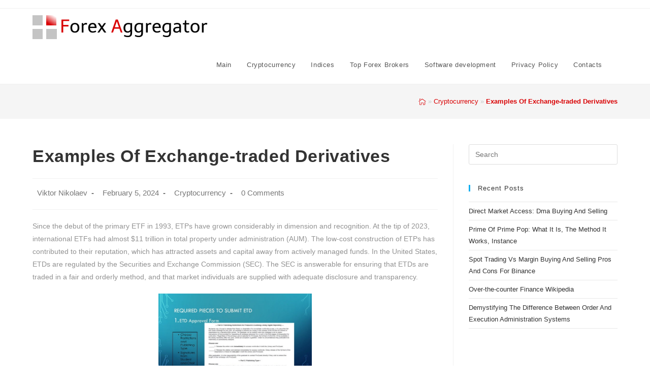

--- FILE ---
content_type: text/html; charset=UTF-8
request_url: https://forexaggregator.com/cryptocurrency/examples-of-exchange-traded-derivatives/
body_size: 185876
content:
<!DOCTYPE html><html class="html" lang="en-PH"><head><meta charset="UTF-8"><link rel="profile" href="https://gmpg.org/xfn/11"> <script type="application/ld+json">{
		"@context": "https://schema.org",
		"@type": "Article",
		"mainEntityOfPage": {
			"@type": "WebPage",
			"@id": "https://forexaggregator.com/examples-of-exchange-traded-derivatives/"
		},
		"headline": "Examples Of Exchange-traded Derivatives",
		"description": "",
		"image": "https://forexaggregator.com/wp-content/uploads/2024/02/etd-full-form-in-finance.jpg",
		"author": {
			"@type": "Person",
			"name": "Jeffry S. Ryder"
		},
		"publisher": {
			"@type": "Organization",
			"name": "forexaggregator",
			"logo": {
				"@type": "ImageObject",
				"url": "https://forexaggregator.com/wp-content/uploads/2024/02/etd-full-form-in-finance.jpg"
			}
		},
"datePublished": "2024-02-05'GMT+0000'13:02:10",
"dateModified": "2024-02-05'GMT+0000'13:02:10"

	}</script> <script type="application/ld+json">{
		"@context": "https://schema.org",
		"@type": "BreadcrumbList",
		"itemListElement": [{
			"@type": "ListItem",
			"position": 1,
			"name": "Main",
			"item": "https://forexaggregator.com"
		}, {
			"@type": "ListItem",
			"position": 2,
			"name": "Cryptocurrency",
			"item": "https://forexaggregator.com/cryptocurrency/"
		}, {
			"@type": "ListItem",
			"position": 3,
			"name": "Examples Of Exchange-traded Derivatives",
			"item": "https://forexaggregator.com/examples-of-exchange-traded-derivatives/"
		}]
	}</script> <meta name='robots' content='index, follow, max-image-preview:large, max-snippet:-1, max-video-preview:-1' /><link rel="pingback" href="https://forexaggregator.com/xmlrpc.php"><meta name="viewport" content="width=device-width, initial-scale=1"> <style media="all">/*!
 * Font Awesome Free 5.15.1 by @fontawesome - https://fontawesome.com
 * License - https://fontawesome.com/license/free (Icons: CC BY 4.0, Fonts: SIL OFL 1.1, Code: MIT License)
 */
.fa,.fab,.fad,.fal,.far,.fas{-moz-osx-font-smoothing:grayscale;-webkit-font-smoothing:antialiased;display:inline-block;font-style:normal;font-variant:normal;text-rendering:auto;line-height:1}.fa-lg{font-size:1.33333em;line-height:.75em;vertical-align:-.0667em}.fa-xs{font-size:.75em}.fa-sm{font-size:.875em}.fa-1x{font-size:1em}.fa-2x{font-size:2em}.fa-3x{font-size:3em}.fa-4x{font-size:4em}.fa-5x{font-size:5em}.fa-6x{font-size:6em}.fa-7x{font-size:7em}.fa-8x{font-size:8em}.fa-9x{font-size:9em}.fa-10x{font-size:10em}.fa-fw{text-align:center;width:1.25em}.fa-ul{list-style-type:none;margin-left:2.5em;padding-left:0}.fa-ul>li{position:relative}.fa-li{left:-2em;position:absolute;text-align:center;width:2em;line-height:inherit}.fa-border{border:.08em solid #eee;border-radius:.1em;padding:.2em .25em .15em}.fa-pull-left{float:left}.fa-pull-right{float:right}.fa.fa-pull-left,.fab.fa-pull-left,.fal.fa-pull-left,.far.fa-pull-left,.fas.fa-pull-left{margin-right:.3em}.fa.fa-pull-right,.fab.fa-pull-right,.fal.fa-pull-right,.far.fa-pull-right,.fas.fa-pull-right{margin-left:.3em}.fa-spin{-webkit-animation:fa-spin 2s linear infinite;animation:fa-spin 2s linear infinite}.fa-pulse{-webkit-animation:fa-spin 1s steps(8) infinite;animation:fa-spin 1s steps(8) infinite}@-webkit-keyframes fa-spin{0%{-webkit-transform:rotate(0deg);transform:rotate(0deg)}to{-webkit-transform:rotate(1turn);transform:rotate(1turn)}}@keyframes fa-spin{0%{-webkit-transform:rotate(0deg);transform:rotate(0deg)}to{-webkit-transform:rotate(1turn);transform:rotate(1turn)}}.fa-rotate-90{-ms-filter:"progid:DXImageTransform.Microsoft.BasicImage(rotation=1)";-webkit-transform:rotate(90deg);transform:rotate(90deg)}.fa-rotate-180{-ms-filter:"progid:DXImageTransform.Microsoft.BasicImage(rotation=2)";-webkit-transform:rotate(180deg);transform:rotate(180deg)}.fa-rotate-270{-ms-filter:"progid:DXImageTransform.Microsoft.BasicImage(rotation=3)";-webkit-transform:rotate(270deg);transform:rotate(270deg)}.fa-flip-horizontal{-ms-filter:"progid:DXImageTransform.Microsoft.BasicImage(rotation=0, mirror=1)";-webkit-transform:scaleX(-1);transform:scaleX(-1)}.fa-flip-vertical{-webkit-transform:scaleY(-1);transform:scaleY(-1)}.fa-flip-both,.fa-flip-horizontal.fa-flip-vertical,.fa-flip-vertical{-ms-filter:"progid:DXImageTransform.Microsoft.BasicImage(rotation=2, mirror=1)"}.fa-flip-both,.fa-flip-horizontal.fa-flip-vertical{-webkit-transform:scale(-1);transform:scale(-1)}:root .fa-flip-both,:root .fa-flip-horizontal,:root .fa-flip-vertical,:root .fa-rotate-90,:root .fa-rotate-180,:root .fa-rotate-270{-webkit-filter:none;filter:none}.fa-stack{display:inline-block;height:2em;line-height:2em;position:relative;vertical-align:middle;width:2.5em}.fa-stack-1x,.fa-stack-2x{left:0;position:absolute;text-align:center;width:100%}.fa-stack-1x{line-height:inherit}.fa-stack-2x{font-size:2em}.fa-inverse{color:#fff}.fa-500px:before{content:"\f26e"}.fa-accessible-icon:before{content:"\f368"}.fa-accusoft:before{content:"\f369"}.fa-acquisitions-incorporated:before{content:"\f6af"}.fa-ad:before{content:"\f641"}.fa-address-book:before{content:"\f2b9"}.fa-address-card:before{content:"\f2bb"}.fa-adjust:before{content:"\f042"}.fa-adn:before{content:"\f170"}.fa-adversal:before{content:"\f36a"}.fa-affiliatetheme:before{content:"\f36b"}.fa-air-freshener:before{content:"\f5d0"}.fa-airbnb:before{content:"\f834"}.fa-algolia:before{content:"\f36c"}.fa-align-center:before{content:"\f037"}.fa-align-justify:before{content:"\f039"}.fa-align-left:before{content:"\f036"}.fa-align-right:before{content:"\f038"}.fa-alipay:before{content:"\f642"}.fa-allergies:before{content:"\f461"}.fa-amazon:before{content:"\f270"}.fa-amazon-pay:before{content:"\f42c"}.fa-ambulance:before{content:"\f0f9"}.fa-american-sign-language-interpreting:before{content:"\f2a3"}.fa-amilia:before{content:"\f36d"}.fa-anchor:before{content:"\f13d"}.fa-android:before{content:"\f17b"}.fa-angellist:before{content:"\f209"}.fa-angle-double-down:before{content:"\f103"}.fa-angle-double-left:before{content:"\f100"}.fa-angle-double-right:before{content:"\f101"}.fa-angle-double-up:before{content:"\f102"}.fa-angle-down:before{content:"\f107"}.fa-angle-left:before{content:"\f104"}.fa-angle-right:before{content:"\f105"}.fa-angle-up:before{content:"\f106"}.fa-angry:before{content:"\f556"}.fa-angrycreative:before{content:"\f36e"}.fa-angular:before{content:"\f420"}.fa-ankh:before{content:"\f644"}.fa-app-store:before{content:"\f36f"}.fa-app-store-ios:before{content:"\f370"}.fa-apper:before{content:"\f371"}.fa-apple:before{content:"\f179"}.fa-apple-alt:before{content:"\f5d1"}.fa-apple-pay:before{content:"\f415"}.fa-archive:before{content:"\f187"}.fa-archway:before{content:"\f557"}.fa-arrow-alt-circle-down:before{content:"\f358"}.fa-arrow-alt-circle-left:before{content:"\f359"}.fa-arrow-alt-circle-right:before{content:"\f35a"}.fa-arrow-alt-circle-up:before{content:"\f35b"}.fa-arrow-circle-down:before{content:"\f0ab"}.fa-arrow-circle-left:before{content:"\f0a8"}.fa-arrow-circle-right:before{content:"\f0a9"}.fa-arrow-circle-up:before{content:"\f0aa"}.fa-arrow-down:before{content:"\f063"}.fa-arrow-left:before{content:"\f060"}.fa-arrow-right:before{content:"\f061"}.fa-arrow-up:before{content:"\f062"}.fa-arrows-alt:before{content:"\f0b2"}.fa-arrows-alt-h:before{content:"\f337"}.fa-arrows-alt-v:before{content:"\f338"}.fa-artstation:before{content:"\f77a"}.fa-assistive-listening-systems:before{content:"\f2a2"}.fa-asterisk:before{content:"\f069"}.fa-asymmetrik:before{content:"\f372"}.fa-at:before{content:"\f1fa"}.fa-atlas:before{content:"\f558"}.fa-atlassian:before{content:"\f77b"}.fa-atom:before{content:"\f5d2"}.fa-audible:before{content:"\f373"}.fa-audio-description:before{content:"\f29e"}.fa-autoprefixer:before{content:"\f41c"}.fa-avianex:before{content:"\f374"}.fa-aviato:before{content:"\f421"}.fa-award:before{content:"\f559"}.fa-aws:before{content:"\f375"}.fa-baby:before{content:"\f77c"}.fa-baby-carriage:before{content:"\f77d"}.fa-backspace:before{content:"\f55a"}.fa-backward:before{content:"\f04a"}.fa-bacon:before{content:"\f7e5"}.fa-bacteria:before{content:"\e059"}.fa-bacterium:before{content:"\e05a"}.fa-bahai:before{content:"\f666"}.fa-balance-scale:before{content:"\f24e"}.fa-balance-scale-left:before{content:"\f515"}.fa-balance-scale-right:before{content:"\f516"}.fa-ban:before{content:"\f05e"}.fa-band-aid:before{content:"\f462"}.fa-bandcamp:before{content:"\f2d5"}.fa-barcode:before{content:"\f02a"}.fa-bars:before{content:"\f0c9"}.fa-baseball-ball:before{content:"\f433"}.fa-basketball-ball:before{content:"\f434"}.fa-bath:before{content:"\f2cd"}.fa-battery-empty:before{content:"\f244"}.fa-battery-full:before{content:"\f240"}.fa-battery-half:before{content:"\f242"}.fa-battery-quarter:before{content:"\f243"}.fa-battery-three-quarters:before{content:"\f241"}.fa-battle-net:before{content:"\f835"}.fa-bed:before{content:"\f236"}.fa-beer:before{content:"\f0fc"}.fa-behance:before{content:"\f1b4"}.fa-behance-square:before{content:"\f1b5"}.fa-bell:before{content:"\f0f3"}.fa-bell-slash:before{content:"\f1f6"}.fa-bezier-curve:before{content:"\f55b"}.fa-bible:before{content:"\f647"}.fa-bicycle:before{content:"\f206"}.fa-biking:before{content:"\f84a"}.fa-bimobject:before{content:"\f378"}.fa-binoculars:before{content:"\f1e5"}.fa-biohazard:before{content:"\f780"}.fa-birthday-cake:before{content:"\f1fd"}.fa-bitbucket:before{content:"\f171"}.fa-bitcoin:before{content:"\f379"}.fa-bity:before{content:"\f37a"}.fa-black-tie:before{content:"\f27e"}.fa-blackberry:before{content:"\f37b"}.fa-blender:before{content:"\f517"}.fa-blender-phone:before{content:"\f6b6"}.fa-blind:before{content:"\f29d"}.fa-blog:before{content:"\f781"}.fa-blogger:before{content:"\f37c"}.fa-blogger-b:before{content:"\f37d"}.fa-bluetooth:before{content:"\f293"}.fa-bluetooth-b:before{content:"\f294"}.fa-bold:before{content:"\f032"}.fa-bolt:before{content:"\f0e7"}.fa-bomb:before{content:"\f1e2"}.fa-bone:before{content:"\f5d7"}.fa-bong:before{content:"\f55c"}.fa-book:before{content:"\f02d"}.fa-book-dead:before{content:"\f6b7"}.fa-book-medical:before{content:"\f7e6"}.fa-book-open:before{content:"\f518"}.fa-book-reader:before{content:"\f5da"}.fa-bookmark:before{content:"\f02e"}.fa-bootstrap:before{content:"\f836"}.fa-border-all:before{content:"\f84c"}.fa-border-none:before{content:"\f850"}.fa-border-style:before{content:"\f853"}.fa-bowling-ball:before{content:"\f436"}.fa-box:before{content:"\f466"}.fa-box-open:before{content:"\f49e"}.fa-box-tissue:before{content:"\e05b"}.fa-boxes:before{content:"\f468"}.fa-braille:before{content:"\f2a1"}.fa-brain:before{content:"\f5dc"}.fa-bread-slice:before{content:"\f7ec"}.fa-briefcase:before{content:"\f0b1"}.fa-briefcase-medical:before{content:"\f469"}.fa-broadcast-tower:before{content:"\f519"}.fa-broom:before{content:"\f51a"}.fa-brush:before{content:"\f55d"}.fa-btc:before{content:"\f15a"}.fa-buffer:before{content:"\f837"}.fa-bug:before{content:"\f188"}.fa-building:before{content:"\f1ad"}.fa-bullhorn:before{content:"\f0a1"}.fa-bullseye:before{content:"\f140"}.fa-burn:before{content:"\f46a"}.fa-buromobelexperte:before{content:"\f37f"}.fa-bus:before{content:"\f207"}.fa-bus-alt:before{content:"\f55e"}.fa-business-time:before{content:"\f64a"}.fa-buy-n-large:before{content:"\f8a6"}.fa-buysellads:before{content:"\f20d"}.fa-calculator:before{content:"\f1ec"}.fa-calendar:before{content:"\f133"}.fa-calendar-alt:before{content:"\f073"}.fa-calendar-check:before{content:"\f274"}.fa-calendar-day:before{content:"\f783"}.fa-calendar-minus:before{content:"\f272"}.fa-calendar-plus:before{content:"\f271"}.fa-calendar-times:before{content:"\f273"}.fa-calendar-week:before{content:"\f784"}.fa-camera:before{content:"\f030"}.fa-camera-retro:before{content:"\f083"}.fa-campground:before{content:"\f6bb"}.fa-canadian-maple-leaf:before{content:"\f785"}.fa-candy-cane:before{content:"\f786"}.fa-cannabis:before{content:"\f55f"}.fa-capsules:before{content:"\f46b"}.fa-car:before{content:"\f1b9"}.fa-car-alt:before{content:"\f5de"}.fa-car-battery:before{content:"\f5df"}.fa-car-crash:before{content:"\f5e1"}.fa-car-side:before{content:"\f5e4"}.fa-caravan:before{content:"\f8ff"}.fa-caret-down:before{content:"\f0d7"}.fa-caret-left:before{content:"\f0d9"}.fa-caret-right:before{content:"\f0da"}.fa-caret-square-down:before{content:"\f150"}.fa-caret-square-left:before{content:"\f191"}.fa-caret-square-right:before{content:"\f152"}.fa-caret-square-up:before{content:"\f151"}.fa-caret-up:before{content:"\f0d8"}.fa-carrot:before{content:"\f787"}.fa-cart-arrow-down:before{content:"\f218"}.fa-cart-plus:before{content:"\f217"}.fa-cash-register:before{content:"\f788"}.fa-cat:before{content:"\f6be"}.fa-cc-amazon-pay:before{content:"\f42d"}.fa-cc-amex:before{content:"\f1f3"}.fa-cc-apple-pay:before{content:"\f416"}.fa-cc-diners-club:before{content:"\f24c"}.fa-cc-discover:before{content:"\f1f2"}.fa-cc-jcb:before{content:"\f24b"}.fa-cc-mastercard:before{content:"\f1f1"}.fa-cc-paypal:before{content:"\f1f4"}.fa-cc-stripe:before{content:"\f1f5"}.fa-cc-visa:before{content:"\f1f0"}.fa-centercode:before{content:"\f380"}.fa-centos:before{content:"\f789"}.fa-certificate:before{content:"\f0a3"}.fa-chair:before{content:"\f6c0"}.fa-chalkboard:before{content:"\f51b"}.fa-chalkboard-teacher:before{content:"\f51c"}.fa-charging-station:before{content:"\f5e7"}.fa-chart-area:before{content:"\f1fe"}.fa-chart-bar:before{content:"\f080"}.fa-chart-line:before{content:"\f201"}.fa-chart-pie:before{content:"\f200"}.fa-check:before{content:"\f00c"}.fa-check-circle:before{content:"\f058"}.fa-check-double:before{content:"\f560"}.fa-check-square:before{content:"\f14a"}.fa-cheese:before{content:"\f7ef"}.fa-chess:before{content:"\f439"}.fa-chess-bishop:before{content:"\f43a"}.fa-chess-board:before{content:"\f43c"}.fa-chess-king:before{content:"\f43f"}.fa-chess-knight:before{content:"\f441"}.fa-chess-pawn:before{content:"\f443"}.fa-chess-queen:before{content:"\f445"}.fa-chess-rook:before{content:"\f447"}.fa-chevron-circle-down:before{content:"\f13a"}.fa-chevron-circle-left:before{content:"\f137"}.fa-chevron-circle-right:before{content:"\f138"}.fa-chevron-circle-up:before{content:"\f139"}.fa-chevron-down:before{content:"\f078"}.fa-chevron-left:before{content:"\f053"}.fa-chevron-right:before{content:"\f054"}.fa-chevron-up:before{content:"\f077"}.fa-child:before{content:"\f1ae"}.fa-chrome:before{content:"\f268"}.fa-chromecast:before{content:"\f838"}.fa-church:before{content:"\f51d"}.fa-circle:before{content:"\f111"}.fa-circle-notch:before{content:"\f1ce"}.fa-city:before{content:"\f64f"}.fa-clinic-medical:before{content:"\f7f2"}.fa-clipboard:before{content:"\f328"}.fa-clipboard-check:before{content:"\f46c"}.fa-clipboard-list:before{content:"\f46d"}.fa-clock:before{content:"\f017"}.fa-clone:before{content:"\f24d"}.fa-closed-captioning:before{content:"\f20a"}.fa-cloud:before{content:"\f0c2"}.fa-cloud-download-alt:before{content:"\f381"}.fa-cloud-meatball:before{content:"\f73b"}.fa-cloud-moon:before{content:"\f6c3"}.fa-cloud-moon-rain:before{content:"\f73c"}.fa-cloud-rain:before{content:"\f73d"}.fa-cloud-showers-heavy:before{content:"\f740"}.fa-cloud-sun:before{content:"\f6c4"}.fa-cloud-sun-rain:before{content:"\f743"}.fa-cloud-upload-alt:before{content:"\f382"}.fa-cloudflare:before{content:"\e07d"}.fa-cloudscale:before{content:"\f383"}.fa-cloudsmith:before{content:"\f384"}.fa-cloudversify:before{content:"\f385"}.fa-cocktail:before{content:"\f561"}.fa-code:before{content:"\f121"}.fa-code-branch:before{content:"\f126"}.fa-codepen:before{content:"\f1cb"}.fa-codiepie:before{content:"\f284"}.fa-coffee:before{content:"\f0f4"}.fa-cog:before{content:"\f013"}.fa-cogs:before{content:"\f085"}.fa-coins:before{content:"\f51e"}.fa-columns:before{content:"\f0db"}.fa-comment:before{content:"\f075"}.fa-comment-alt:before{content:"\f27a"}.fa-comment-dollar:before{content:"\f651"}.fa-comment-dots:before{content:"\f4ad"}.fa-comment-medical:before{content:"\f7f5"}.fa-comment-slash:before{content:"\f4b3"}.fa-comments:before{content:"\f086"}.fa-comments-dollar:before{content:"\f653"}.fa-compact-disc:before{content:"\f51f"}.fa-compass:before{content:"\f14e"}.fa-compress:before{content:"\f066"}.fa-compress-alt:before{content:"\f422"}.fa-compress-arrows-alt:before{content:"\f78c"}.fa-concierge-bell:before{content:"\f562"}.fa-confluence:before{content:"\f78d"}.fa-connectdevelop:before{content:"\f20e"}.fa-contao:before{content:"\f26d"}.fa-cookie:before{content:"\f563"}.fa-cookie-bite:before{content:"\f564"}.fa-copy:before{content:"\f0c5"}.fa-copyright:before{content:"\f1f9"}.fa-cotton-bureau:before{content:"\f89e"}.fa-couch:before{content:"\f4b8"}.fa-cpanel:before{content:"\f388"}.fa-creative-commons:before{content:"\f25e"}.fa-creative-commons-by:before{content:"\f4e7"}.fa-creative-commons-nc:before{content:"\f4e8"}.fa-creative-commons-nc-eu:before{content:"\f4e9"}.fa-creative-commons-nc-jp:before{content:"\f4ea"}.fa-creative-commons-nd:before{content:"\f4eb"}.fa-creative-commons-pd:before{content:"\f4ec"}.fa-creative-commons-pd-alt:before{content:"\f4ed"}.fa-creative-commons-remix:before{content:"\f4ee"}.fa-creative-commons-sa:before{content:"\f4ef"}.fa-creative-commons-sampling:before{content:"\f4f0"}.fa-creative-commons-sampling-plus:before{content:"\f4f1"}.fa-creative-commons-share:before{content:"\f4f2"}.fa-creative-commons-zero:before{content:"\f4f3"}.fa-credit-card:before{content:"\f09d"}.fa-critical-role:before{content:"\f6c9"}.fa-crop:before{content:"\f125"}.fa-crop-alt:before{content:"\f565"}.fa-cross:before{content:"\f654"}.fa-crosshairs:before{content:"\f05b"}.fa-crow:before{content:"\f520"}.fa-crown:before{content:"\f521"}.fa-crutch:before{content:"\f7f7"}.fa-css3:before{content:"\f13c"}.fa-css3-alt:before{content:"\f38b"}.fa-cube:before{content:"\f1b2"}.fa-cubes:before{content:"\f1b3"}.fa-cut:before{content:"\f0c4"}.fa-cuttlefish:before{content:"\f38c"}.fa-d-and-d:before{content:"\f38d"}.fa-d-and-d-beyond:before{content:"\f6ca"}.fa-dailymotion:before{content:"\e052"}.fa-dashcube:before{content:"\f210"}.fa-database:before{content:"\f1c0"}.fa-deaf:before{content:"\f2a4"}.fa-deezer:before{content:"\e077"}.fa-delicious:before{content:"\f1a5"}.fa-democrat:before{content:"\f747"}.fa-deploydog:before{content:"\f38e"}.fa-deskpro:before{content:"\f38f"}.fa-desktop:before{content:"\f108"}.fa-dev:before{content:"\f6cc"}.fa-deviantart:before{content:"\f1bd"}.fa-dharmachakra:before{content:"\f655"}.fa-dhl:before{content:"\f790"}.fa-diagnoses:before{content:"\f470"}.fa-diaspora:before{content:"\f791"}.fa-dice:before{content:"\f522"}.fa-dice-d20:before{content:"\f6cf"}.fa-dice-d6:before{content:"\f6d1"}.fa-dice-five:before{content:"\f523"}.fa-dice-four:before{content:"\f524"}.fa-dice-one:before{content:"\f525"}.fa-dice-six:before{content:"\f526"}.fa-dice-three:before{content:"\f527"}.fa-dice-two:before{content:"\f528"}.fa-digg:before{content:"\f1a6"}.fa-digital-ocean:before{content:"\f391"}.fa-digital-tachograph:before{content:"\f566"}.fa-directions:before{content:"\f5eb"}.fa-discord:before{content:"\f392"}.fa-discourse:before{content:"\f393"}.fa-disease:before{content:"\f7fa"}.fa-divide:before{content:"\f529"}.fa-dizzy:before{content:"\f567"}.fa-dna:before{content:"\f471"}.fa-dochub:before{content:"\f394"}.fa-docker:before{content:"\f395"}.fa-dog:before{content:"\f6d3"}.fa-dollar-sign:before{content:"\f155"}.fa-dolly:before{content:"\f472"}.fa-dolly-flatbed:before{content:"\f474"}.fa-donate:before{content:"\f4b9"}.fa-door-closed:before{content:"\f52a"}.fa-door-open:before{content:"\f52b"}.fa-dot-circle:before{content:"\f192"}.fa-dove:before{content:"\f4ba"}.fa-download:before{content:"\f019"}.fa-draft2digital:before{content:"\f396"}.fa-drafting-compass:before{content:"\f568"}.fa-dragon:before{content:"\f6d5"}.fa-draw-polygon:before{content:"\f5ee"}.fa-dribbble:before{content:"\f17d"}.fa-dribbble-square:before{content:"\f397"}.fa-dropbox:before{content:"\f16b"}.fa-drum:before{content:"\f569"}.fa-drum-steelpan:before{content:"\f56a"}.fa-drumstick-bite:before{content:"\f6d7"}.fa-drupal:before{content:"\f1a9"}.fa-dumbbell:before{content:"\f44b"}.fa-dumpster:before{content:"\f793"}.fa-dumpster-fire:before{content:"\f794"}.fa-dungeon:before{content:"\f6d9"}.fa-dyalog:before{content:"\f399"}.fa-earlybirds:before{content:"\f39a"}.fa-ebay:before{content:"\f4f4"}.fa-edge:before{content:"\f282"}.fa-edge-legacy:before{content:"\e078"}.fa-edit:before{content:"\f044"}.fa-egg:before{content:"\f7fb"}.fa-eject:before{content:"\f052"}.fa-elementor:before{content:"\f430"}.fa-ellipsis-h:before{content:"\f141"}.fa-ellipsis-v:before{content:"\f142"}.fa-ello:before{content:"\f5f1"}.fa-ember:before{content:"\f423"}.fa-empire:before{content:"\f1d1"}.fa-envelope:before{content:"\f0e0"}.fa-envelope-open:before{content:"\f2b6"}.fa-envelope-open-text:before{content:"\f658"}.fa-envelope-square:before{content:"\f199"}.fa-envira:before{content:"\f299"}.fa-equals:before{content:"\f52c"}.fa-eraser:before{content:"\f12d"}.fa-erlang:before{content:"\f39d"}.fa-ethereum:before{content:"\f42e"}.fa-ethernet:before{content:"\f796"}.fa-etsy:before{content:"\f2d7"}.fa-euro-sign:before{content:"\f153"}.fa-evernote:before{content:"\f839"}.fa-exchange-alt:before{content:"\f362"}.fa-exclamation:before{content:"\f12a"}.fa-exclamation-circle:before{content:"\f06a"}.fa-exclamation-triangle:before{content:"\f071"}.fa-expand:before{content:"\f065"}.fa-expand-alt:before{content:"\f424"}.fa-expand-arrows-alt:before{content:"\f31e"}.fa-expeditedssl:before{content:"\f23e"}.fa-external-link-alt:before{content:"\f35d"}.fa-external-link-square-alt:before{content:"\f360"}.fa-eye:before{content:"\f06e"}.fa-eye-dropper:before{content:"\f1fb"}.fa-eye-slash:before{content:"\f070"}.fa-facebook:before{content:"\f09a"}.fa-facebook-f:before{content:"\f39e"}.fa-facebook-messenger:before{content:"\f39f"}.fa-facebook-square:before{content:"\f082"}.fa-fan:before{content:"\f863"}.fa-fantasy-flight-games:before{content:"\f6dc"}.fa-fast-backward:before{content:"\f049"}.fa-fast-forward:before{content:"\f050"}.fa-faucet:before{content:"\e005"}.fa-fax:before{content:"\f1ac"}.fa-feather:before{content:"\f52d"}.fa-feather-alt:before{content:"\f56b"}.fa-fedex:before{content:"\f797"}.fa-fedora:before{content:"\f798"}.fa-female:before{content:"\f182"}.fa-fighter-jet:before{content:"\f0fb"}.fa-figma:before{content:"\f799"}.fa-file:before{content:"\f15b"}.fa-file-alt:before{content:"\f15c"}.fa-file-archive:before{content:"\f1c6"}.fa-file-audio:before{content:"\f1c7"}.fa-file-code:before{content:"\f1c9"}.fa-file-contract:before{content:"\f56c"}.fa-file-csv:before{content:"\f6dd"}.fa-file-download:before{content:"\f56d"}.fa-file-excel:before{content:"\f1c3"}.fa-file-export:before{content:"\f56e"}.fa-file-image:before{content:"\f1c5"}.fa-file-import:before{content:"\f56f"}.fa-file-invoice:before{content:"\f570"}.fa-file-invoice-dollar:before{content:"\f571"}.fa-file-medical:before{content:"\f477"}.fa-file-medical-alt:before{content:"\f478"}.fa-file-pdf:before{content:"\f1c1"}.fa-file-powerpoint:before{content:"\f1c4"}.fa-file-prescription:before{content:"\f572"}.fa-file-signature:before{content:"\f573"}.fa-file-upload:before{content:"\f574"}.fa-file-video:before{content:"\f1c8"}.fa-file-word:before{content:"\f1c2"}.fa-fill:before{content:"\f575"}.fa-fill-drip:before{content:"\f576"}.fa-film:before{content:"\f008"}.fa-filter:before{content:"\f0b0"}.fa-fingerprint:before{content:"\f577"}.fa-fire:before{content:"\f06d"}.fa-fire-alt:before{content:"\f7e4"}.fa-fire-extinguisher:before{content:"\f134"}.fa-firefox:before{content:"\f269"}.fa-firefox-browser:before{content:"\e007"}.fa-first-aid:before{content:"\f479"}.fa-first-order:before{content:"\f2b0"}.fa-first-order-alt:before{content:"\f50a"}.fa-firstdraft:before{content:"\f3a1"}.fa-fish:before{content:"\f578"}.fa-fist-raised:before{content:"\f6de"}.fa-flag:before{content:"\f024"}.fa-flag-checkered:before{content:"\f11e"}.fa-flag-usa:before{content:"\f74d"}.fa-flask:before{content:"\f0c3"}.fa-flickr:before{content:"\f16e"}.fa-flipboard:before{content:"\f44d"}.fa-flushed:before{content:"\f579"}.fa-fly:before{content:"\f417"}.fa-folder:before{content:"\f07b"}.fa-folder-minus:before{content:"\f65d"}.fa-folder-open:before{content:"\f07c"}.fa-folder-plus:before{content:"\f65e"}.fa-font:before{content:"\f031"}.fa-font-awesome:before{content:"\f2b4"}.fa-font-awesome-alt:before{content:"\f35c"}.fa-font-awesome-flag:before{content:"\f425"}.fa-font-awesome-logo-full:before{content:"\f4e6"}.fa-fonticons:before{content:"\f280"}.fa-fonticons-fi:before{content:"\f3a2"}.fa-football-ball:before{content:"\f44e"}.fa-fort-awesome:before{content:"\f286"}.fa-fort-awesome-alt:before{content:"\f3a3"}.fa-forumbee:before{content:"\f211"}.fa-forward:before{content:"\f04e"}.fa-foursquare:before{content:"\f180"}.fa-free-code-camp:before{content:"\f2c5"}.fa-freebsd:before{content:"\f3a4"}.fa-frog:before{content:"\f52e"}.fa-frown:before{content:"\f119"}.fa-frown-open:before{content:"\f57a"}.fa-fulcrum:before{content:"\f50b"}.fa-funnel-dollar:before{content:"\f662"}.fa-futbol:before{content:"\f1e3"}.fa-galactic-republic:before{content:"\f50c"}.fa-galactic-senate:before{content:"\f50d"}.fa-gamepad:before{content:"\f11b"}.fa-gas-pump:before{content:"\f52f"}.fa-gavel:before{content:"\f0e3"}.fa-gem:before{content:"\f3a5"}.fa-genderless:before{content:"\f22d"}.fa-get-pocket:before{content:"\f265"}.fa-gg:before{content:"\f260"}.fa-gg-circle:before{content:"\f261"}.fa-ghost:before{content:"\f6e2"}.fa-gift:before{content:"\f06b"}.fa-gifts:before{content:"\f79c"}.fa-git:before{content:"\f1d3"}.fa-git-alt:before{content:"\f841"}.fa-git-square:before{content:"\f1d2"}.fa-github:before{content:"\f09b"}.fa-github-alt:before{content:"\f113"}.fa-github-square:before{content:"\f092"}.fa-gitkraken:before{content:"\f3a6"}.fa-gitlab:before{content:"\f296"}.fa-gitter:before{content:"\f426"}.fa-glass-cheers:before{content:"\f79f"}.fa-glass-martini:before{content:"\f000"}.fa-glass-martini-alt:before{content:"\f57b"}.fa-glass-whiskey:before{content:"\f7a0"}.fa-glasses:before{content:"\f530"}.fa-glide:before{content:"\f2a5"}.fa-glide-g:before{content:"\f2a6"}.fa-globe:before{content:"\f0ac"}.fa-globe-africa:before{content:"\f57c"}.fa-globe-americas:before{content:"\f57d"}.fa-globe-asia:before{content:"\f57e"}.fa-globe-europe:before{content:"\f7a2"}.fa-gofore:before{content:"\f3a7"}.fa-golf-ball:before{content:"\f450"}.fa-goodreads:before{content:"\f3a8"}.fa-goodreads-g:before{content:"\f3a9"}.fa-google:before{content:"\f1a0"}.fa-google-drive:before{content:"\f3aa"}.fa-google-pay:before{content:"\e079"}.fa-google-play:before{content:"\f3ab"}.fa-google-plus:before{content:"\f2b3"}.fa-google-plus-g:before{content:"\f0d5"}.fa-google-plus-square:before{content:"\f0d4"}.fa-google-wallet:before{content:"\f1ee"}.fa-gopuram:before{content:"\f664"}.fa-graduation-cap:before{content:"\f19d"}.fa-gratipay:before{content:"\f184"}.fa-grav:before{content:"\f2d6"}.fa-greater-than:before{content:"\f531"}.fa-greater-than-equal:before{content:"\f532"}.fa-grimace:before{content:"\f57f"}.fa-grin:before{content:"\f580"}.fa-grin-alt:before{content:"\f581"}.fa-grin-beam:before{content:"\f582"}.fa-grin-beam-sweat:before{content:"\f583"}.fa-grin-hearts:before{content:"\f584"}.fa-grin-squint:before{content:"\f585"}.fa-grin-squint-tears:before{content:"\f586"}.fa-grin-stars:before{content:"\f587"}.fa-grin-tears:before{content:"\f588"}.fa-grin-tongue:before{content:"\f589"}.fa-grin-tongue-squint:before{content:"\f58a"}.fa-grin-tongue-wink:before{content:"\f58b"}.fa-grin-wink:before{content:"\f58c"}.fa-grip-horizontal:before{content:"\f58d"}.fa-grip-lines:before{content:"\f7a4"}.fa-grip-lines-vertical:before{content:"\f7a5"}.fa-grip-vertical:before{content:"\f58e"}.fa-gripfire:before{content:"\f3ac"}.fa-grunt:before{content:"\f3ad"}.fa-guilded:before{content:"\e07e"}.fa-guitar:before{content:"\f7a6"}.fa-gulp:before{content:"\f3ae"}.fa-h-square:before{content:"\f0fd"}.fa-hacker-news:before{content:"\f1d4"}.fa-hacker-news-square:before{content:"\f3af"}.fa-hackerrank:before{content:"\f5f7"}.fa-hamburger:before{content:"\f805"}.fa-hammer:before{content:"\f6e3"}.fa-hamsa:before{content:"\f665"}.fa-hand-holding:before{content:"\f4bd"}.fa-hand-holding-heart:before{content:"\f4be"}.fa-hand-holding-medical:before{content:"\e05c"}.fa-hand-holding-usd:before{content:"\f4c0"}.fa-hand-holding-water:before{content:"\f4c1"}.fa-hand-lizard:before{content:"\f258"}.fa-hand-middle-finger:before{content:"\f806"}.fa-hand-paper:before{content:"\f256"}.fa-hand-peace:before{content:"\f25b"}.fa-hand-point-down:before{content:"\f0a7"}.fa-hand-point-left:before{content:"\f0a5"}.fa-hand-point-right:before{content:"\f0a4"}.fa-hand-point-up:before{content:"\f0a6"}.fa-hand-pointer:before{content:"\f25a"}.fa-hand-rock:before{content:"\f255"}.fa-hand-scissors:before{content:"\f257"}.fa-hand-sparkles:before{content:"\e05d"}.fa-hand-spock:before{content:"\f259"}.fa-hands:before{content:"\f4c2"}.fa-hands-helping:before{content:"\f4c4"}.fa-hands-wash:before{content:"\e05e"}.fa-handshake:before{content:"\f2b5"}.fa-handshake-alt-slash:before{content:"\e05f"}.fa-handshake-slash:before{content:"\e060"}.fa-hanukiah:before{content:"\f6e6"}.fa-hard-hat:before{content:"\f807"}.fa-hashtag:before{content:"\f292"}.fa-hat-cowboy:before{content:"\f8c0"}.fa-hat-cowboy-side:before{content:"\f8c1"}.fa-hat-wizard:before{content:"\f6e8"}.fa-hdd:before{content:"\f0a0"}.fa-head-side-cough:before{content:"\e061"}.fa-head-side-cough-slash:before{content:"\e062"}.fa-head-side-mask:before{content:"\e063"}.fa-head-side-virus:before{content:"\e064"}.fa-heading:before{content:"\f1dc"}.fa-headphones:before{content:"\f025"}.fa-headphones-alt:before{content:"\f58f"}.fa-headset:before{content:"\f590"}.fa-heart:before{content:"\f004"}.fa-heart-broken:before{content:"\f7a9"}.fa-heartbeat:before{content:"\f21e"}.fa-helicopter:before{content:"\f533"}.fa-highlighter:before{content:"\f591"}.fa-hiking:before{content:"\f6ec"}.fa-hippo:before{content:"\f6ed"}.fa-hips:before{content:"\f452"}.fa-hire-a-helper:before{content:"\f3b0"}.fa-history:before{content:"\f1da"}.fa-hive:before{content:"\e07f"}.fa-hockey-puck:before{content:"\f453"}.fa-holly-berry:before{content:"\f7aa"}.fa-home:before{content:"\f015"}.fa-hooli:before{content:"\f427"}.fa-hornbill:before{content:"\f592"}.fa-horse:before{content:"\f6f0"}.fa-horse-head:before{content:"\f7ab"}.fa-hospital:before{content:"\f0f8"}.fa-hospital-alt:before{content:"\f47d"}.fa-hospital-symbol:before{content:"\f47e"}.fa-hospital-user:before{content:"\f80d"}.fa-hot-tub:before{content:"\f593"}.fa-hotdog:before{content:"\f80f"}.fa-hotel:before{content:"\f594"}.fa-hotjar:before{content:"\f3b1"}.fa-hourglass:before{content:"\f254"}.fa-hourglass-end:before{content:"\f253"}.fa-hourglass-half:before{content:"\f252"}.fa-hourglass-start:before{content:"\f251"}.fa-house-damage:before{content:"\f6f1"}.fa-house-user:before{content:"\e065"}.fa-houzz:before{content:"\f27c"}.fa-hryvnia:before{content:"\f6f2"}.fa-html5:before{content:"\f13b"}.fa-hubspot:before{content:"\f3b2"}.fa-i-cursor:before{content:"\f246"}.fa-ice-cream:before{content:"\f810"}.fa-icicles:before{content:"\f7ad"}.fa-icons:before{content:"\f86d"}.fa-id-badge:before{content:"\f2c1"}.fa-id-card:before{content:"\f2c2"}.fa-id-card-alt:before{content:"\f47f"}.fa-ideal:before{content:"\e013"}.fa-igloo:before{content:"\f7ae"}.fa-image:before{content:"\f03e"}.fa-images:before{content:"\f302"}.fa-imdb:before{content:"\f2d8"}.fa-inbox:before{content:"\f01c"}.fa-indent:before{content:"\f03c"}.fa-industry:before{content:"\f275"}.fa-infinity:before{content:"\f534"}.fa-info:before{content:"\f129"}.fa-info-circle:before{content:"\f05a"}.fa-innosoft:before{content:"\e080"}.fa-instagram:before{content:"\f16d"}.fa-instagram-square:before{content:"\e055"}.fa-instalod:before{content:"\e081"}.fa-intercom:before{content:"\f7af"}.fa-internet-explorer:before{content:"\f26b"}.fa-invision:before{content:"\f7b0"}.fa-ioxhost:before{content:"\f208"}.fa-italic:before{content:"\f033"}.fa-itch-io:before{content:"\f83a"}.fa-itunes:before{content:"\f3b4"}.fa-itunes-note:before{content:"\f3b5"}.fa-java:before{content:"\f4e4"}.fa-jedi:before{content:"\f669"}.fa-jedi-order:before{content:"\f50e"}.fa-jenkins:before{content:"\f3b6"}.fa-jira:before{content:"\f7b1"}.fa-joget:before{content:"\f3b7"}.fa-joint:before{content:"\f595"}.fa-joomla:before{content:"\f1aa"}.fa-journal-whills:before{content:"\f66a"}.fa-js:before{content:"\f3b8"}.fa-js-square:before{content:"\f3b9"}.fa-jsfiddle:before{content:"\f1cc"}.fa-kaaba:before{content:"\f66b"}.fa-kaggle:before{content:"\f5fa"}.fa-key:before{content:"\f084"}.fa-keybase:before{content:"\f4f5"}.fa-keyboard:before{content:"\f11c"}.fa-keycdn:before{content:"\f3ba"}.fa-khanda:before{content:"\f66d"}.fa-kickstarter:before{content:"\f3bb"}.fa-kickstarter-k:before{content:"\f3bc"}.fa-kiss:before{content:"\f596"}.fa-kiss-beam:before{content:"\f597"}.fa-kiss-wink-heart:before{content:"\f598"}.fa-kiwi-bird:before{content:"\f535"}.fa-korvue:before{content:"\f42f"}.fa-landmark:before{content:"\f66f"}.fa-language:before{content:"\f1ab"}.fa-laptop:before{content:"\f109"}.fa-laptop-code:before{content:"\f5fc"}.fa-laptop-house:before{content:"\e066"}.fa-laptop-medical:before{content:"\f812"}.fa-laravel:before{content:"\f3bd"}.fa-lastfm:before{content:"\f202"}.fa-lastfm-square:before{content:"\f203"}.fa-laugh:before{content:"\f599"}.fa-laugh-beam:before{content:"\f59a"}.fa-laugh-squint:before{content:"\f59b"}.fa-laugh-wink:before{content:"\f59c"}.fa-layer-group:before{content:"\f5fd"}.fa-leaf:before{content:"\f06c"}.fa-leanpub:before{content:"\f212"}.fa-lemon:before{content:"\f094"}.fa-less:before{content:"\f41d"}.fa-less-than:before{content:"\f536"}.fa-less-than-equal:before{content:"\f537"}.fa-level-down-alt:before{content:"\f3be"}.fa-level-up-alt:before{content:"\f3bf"}.fa-life-ring:before{content:"\f1cd"}.fa-lightbulb:before{content:"\f0eb"}.fa-line:before{content:"\f3c0"}.fa-link:before{content:"\f0c1"}.fa-linkedin:before{content:"\f08c"}.fa-linkedin-in:before{content:"\f0e1"}.fa-linode:before{content:"\f2b8"}.fa-linux:before{content:"\f17c"}.fa-lira-sign:before{content:"\f195"}.fa-list:before{content:"\f03a"}.fa-list-alt:before{content:"\f022"}.fa-list-ol:before{content:"\f0cb"}.fa-list-ul:before{content:"\f0ca"}.fa-location-arrow:before{content:"\f124"}.fa-lock:before{content:"\f023"}.fa-lock-open:before{content:"\f3c1"}.fa-long-arrow-alt-down:before{content:"\f309"}.fa-long-arrow-alt-left:before{content:"\f30a"}.fa-long-arrow-alt-right:before{content:"\f30b"}.fa-long-arrow-alt-up:before{content:"\f30c"}.fa-low-vision:before{content:"\f2a8"}.fa-luggage-cart:before{content:"\f59d"}.fa-lungs:before{content:"\f604"}.fa-lungs-virus:before{content:"\e067"}.fa-lyft:before{content:"\f3c3"}.fa-magento:before{content:"\f3c4"}.fa-magic:before{content:"\f0d0"}.fa-magnet:before{content:"\f076"}.fa-mail-bulk:before{content:"\f674"}.fa-mailchimp:before{content:"\f59e"}.fa-male:before{content:"\f183"}.fa-mandalorian:before{content:"\f50f"}.fa-map:before{content:"\f279"}.fa-map-marked:before{content:"\f59f"}.fa-map-marked-alt:before{content:"\f5a0"}.fa-map-marker:before{content:"\f041"}.fa-map-marker-alt:before{content:"\f3c5"}.fa-map-pin:before{content:"\f276"}.fa-map-signs:before{content:"\f277"}.fa-markdown:before{content:"\f60f"}.fa-marker:before{content:"\f5a1"}.fa-mars:before{content:"\f222"}.fa-mars-double:before{content:"\f227"}.fa-mars-stroke:before{content:"\f229"}.fa-mars-stroke-h:before{content:"\f22b"}.fa-mars-stroke-v:before{content:"\f22a"}.fa-mask:before{content:"\f6fa"}.fa-mastodon:before{content:"\f4f6"}.fa-maxcdn:before{content:"\f136"}.fa-mdb:before{content:"\f8ca"}.fa-medal:before{content:"\f5a2"}.fa-medapps:before{content:"\f3c6"}.fa-medium:before{content:"\f23a"}.fa-medium-m:before{content:"\f3c7"}.fa-medkit:before{content:"\f0fa"}.fa-medrt:before{content:"\f3c8"}.fa-meetup:before{content:"\f2e0"}.fa-megaport:before{content:"\f5a3"}.fa-meh:before{content:"\f11a"}.fa-meh-blank:before{content:"\f5a4"}.fa-meh-rolling-eyes:before{content:"\f5a5"}.fa-memory:before{content:"\f538"}.fa-mendeley:before{content:"\f7b3"}.fa-menorah:before{content:"\f676"}.fa-mercury:before{content:"\f223"}.fa-meteor:before{content:"\f753"}.fa-microblog:before{content:"\e01a"}.fa-microchip:before{content:"\f2db"}.fa-microphone:before{content:"\f130"}.fa-microphone-alt:before{content:"\f3c9"}.fa-microphone-alt-slash:before{content:"\f539"}.fa-microphone-slash:before{content:"\f131"}.fa-microscope:before{content:"\f610"}.fa-microsoft:before{content:"\f3ca"}.fa-minus:before{content:"\f068"}.fa-minus-circle:before{content:"\f056"}.fa-minus-square:before{content:"\f146"}.fa-mitten:before{content:"\f7b5"}.fa-mix:before{content:"\f3cb"}.fa-mixcloud:before{content:"\f289"}.fa-mixer:before{content:"\e056"}.fa-mizuni:before{content:"\f3cc"}.fa-mobile:before{content:"\f10b"}.fa-mobile-alt:before{content:"\f3cd"}.fa-modx:before{content:"\f285"}.fa-monero:before{content:"\f3d0"}.fa-money-bill:before{content:"\f0d6"}.fa-money-bill-alt:before{content:"\f3d1"}.fa-money-bill-wave:before{content:"\f53a"}.fa-money-bill-wave-alt:before{content:"\f53b"}.fa-money-check:before{content:"\f53c"}.fa-money-check-alt:before{content:"\f53d"}.fa-monument:before{content:"\f5a6"}.fa-moon:before{content:"\f186"}.fa-mortar-pestle:before{content:"\f5a7"}.fa-mosque:before{content:"\f678"}.fa-motorcycle:before{content:"\f21c"}.fa-mountain:before{content:"\f6fc"}.fa-mouse:before{content:"\f8cc"}.fa-mouse-pointer:before{content:"\f245"}.fa-mug-hot:before{content:"\f7b6"}.fa-music:before{content:"\f001"}.fa-napster:before{content:"\f3d2"}.fa-neos:before{content:"\f612"}.fa-network-wired:before{content:"\f6ff"}.fa-neuter:before{content:"\f22c"}.fa-newspaper:before{content:"\f1ea"}.fa-nimblr:before{content:"\f5a8"}.fa-node:before{content:"\f419"}.fa-node-js:before{content:"\f3d3"}.fa-not-equal:before{content:"\f53e"}.fa-notes-medical:before{content:"\f481"}.fa-npm:before{content:"\f3d4"}.fa-ns8:before{content:"\f3d5"}.fa-nutritionix:before{content:"\f3d6"}.fa-object-group:before{content:"\f247"}.fa-object-ungroup:before{content:"\f248"}.fa-octopus-deploy:before{content:"\e082"}.fa-odnoklassniki:before{content:"\f263"}.fa-odnoklassniki-square:before{content:"\f264"}.fa-oil-can:before{content:"\f613"}.fa-old-republic:before{content:"\f510"}.fa-om:before{content:"\f679"}.fa-opencart:before{content:"\f23d"}.fa-openid:before{content:"\f19b"}.fa-opera:before{content:"\f26a"}.fa-optin-monster:before{content:"\f23c"}.fa-orcid:before{content:"\f8d2"}.fa-osi:before{content:"\f41a"}.fa-otter:before{content:"\f700"}.fa-outdent:before{content:"\f03b"}.fa-page4:before{content:"\f3d7"}.fa-pagelines:before{content:"\f18c"}.fa-pager:before{content:"\f815"}.fa-paint-brush:before{content:"\f1fc"}.fa-paint-roller:before{content:"\f5aa"}.fa-palette:before{content:"\f53f"}.fa-palfed:before{content:"\f3d8"}.fa-pallet:before{content:"\f482"}.fa-paper-plane:before{content:"\f1d8"}.fa-paperclip:before{content:"\f0c6"}.fa-parachute-box:before{content:"\f4cd"}.fa-paragraph:before{content:"\f1dd"}.fa-parking:before{content:"\f540"}.fa-passport:before{content:"\f5ab"}.fa-pastafarianism:before{content:"\f67b"}.fa-paste:before{content:"\f0ea"}.fa-patreon:before{content:"\f3d9"}.fa-pause:before{content:"\f04c"}.fa-pause-circle:before{content:"\f28b"}.fa-paw:before{content:"\f1b0"}.fa-paypal:before{content:"\f1ed"}.fa-peace:before{content:"\f67c"}.fa-pen:before{content:"\f304"}.fa-pen-alt:before{content:"\f305"}.fa-pen-fancy:before{content:"\f5ac"}.fa-pen-nib:before{content:"\f5ad"}.fa-pen-square:before{content:"\f14b"}.fa-pencil-alt:before{content:"\f303"}.fa-pencil-ruler:before{content:"\f5ae"}.fa-penny-arcade:before{content:"\f704"}.fa-people-arrows:before{content:"\e068"}.fa-people-carry:before{content:"\f4ce"}.fa-pepper-hot:before{content:"\f816"}.fa-perbyte:before{content:"\e083"}.fa-percent:before{content:"\f295"}.fa-percentage:before{content:"\f541"}.fa-periscope:before{content:"\f3da"}.fa-person-booth:before{content:"\f756"}.fa-phabricator:before{content:"\f3db"}.fa-phoenix-framework:before{content:"\f3dc"}.fa-phoenix-squadron:before{content:"\f511"}.fa-phone:before{content:"\f095"}.fa-phone-alt:before{content:"\f879"}.fa-phone-slash:before{content:"\f3dd"}.fa-phone-square:before{content:"\f098"}.fa-phone-square-alt:before{content:"\f87b"}.fa-phone-volume:before{content:"\f2a0"}.fa-photo-video:before{content:"\f87c"}.fa-php:before{content:"\f457"}.fa-pied-piper:before{content:"\f2ae"}.fa-pied-piper-alt:before{content:"\f1a8"}.fa-pied-piper-hat:before{content:"\f4e5"}.fa-pied-piper-pp:before{content:"\f1a7"}.fa-pied-piper-square:before{content:"\e01e"}.fa-piggy-bank:before{content:"\f4d3"}.fa-pills:before{content:"\f484"}.fa-pinterest:before{content:"\f0d2"}.fa-pinterest-p:before{content:"\f231"}.fa-pinterest-square:before{content:"\f0d3"}.fa-pizza-slice:before{content:"\f818"}.fa-place-of-worship:before{content:"\f67f"}.fa-plane:before{content:"\f072"}.fa-plane-arrival:before{content:"\f5af"}.fa-plane-departure:before{content:"\f5b0"}.fa-plane-slash:before{content:"\e069"}.fa-play:before{content:"\f04b"}.fa-play-circle:before{content:"\f144"}.fa-playstation:before{content:"\f3df"}.fa-plug:before{content:"\f1e6"}.fa-plus:before{content:"\f067"}.fa-plus-circle:before{content:"\f055"}.fa-plus-square:before{content:"\f0fe"}.fa-podcast:before{content:"\f2ce"}.fa-poll:before{content:"\f681"}.fa-poll-h:before{content:"\f682"}.fa-poo:before{content:"\f2fe"}.fa-poo-storm:before{content:"\f75a"}.fa-poop:before{content:"\f619"}.fa-portrait:before{content:"\f3e0"}.fa-pound-sign:before{content:"\f154"}.fa-power-off:before{content:"\f011"}.fa-pray:before{content:"\f683"}.fa-praying-hands:before{content:"\f684"}.fa-prescription:before{content:"\f5b1"}.fa-prescription-bottle:before{content:"\f485"}.fa-prescription-bottle-alt:before{content:"\f486"}.fa-print:before{content:"\f02f"}.fa-procedures:before{content:"\f487"}.fa-product-hunt:before{content:"\f288"}.fa-project-diagram:before{content:"\f542"}.fa-pump-medical:before{content:"\e06a"}.fa-pump-soap:before{content:"\e06b"}.fa-pushed:before{content:"\f3e1"}.fa-puzzle-piece:before{content:"\f12e"}.fa-python:before{content:"\f3e2"}.fa-qq:before{content:"\f1d6"}.fa-qrcode:before{content:"\f029"}.fa-question:before{content:"\f128"}.fa-question-circle:before{content:"\f059"}.fa-quidditch:before{content:"\f458"}.fa-quinscape:before{content:"\f459"}.fa-quora:before{content:"\f2c4"}.fa-quote-left:before{content:"\f10d"}.fa-quote-right:before{content:"\f10e"}.fa-quran:before{content:"\f687"}.fa-r-project:before{content:"\f4f7"}.fa-radiation:before{content:"\f7b9"}.fa-radiation-alt:before{content:"\f7ba"}.fa-rainbow:before{content:"\f75b"}.fa-random:before{content:"\f074"}.fa-raspberry-pi:before{content:"\f7bb"}.fa-ravelry:before{content:"\f2d9"}.fa-react:before{content:"\f41b"}.fa-reacteurope:before{content:"\f75d"}.fa-readme:before{content:"\f4d5"}.fa-rebel:before{content:"\f1d0"}.fa-receipt:before{content:"\f543"}.fa-record-vinyl:before{content:"\f8d9"}.fa-recycle:before{content:"\f1b8"}.fa-red-river:before{content:"\f3e3"}.fa-reddit:before{content:"\f1a1"}.fa-reddit-alien:before{content:"\f281"}.fa-reddit-square:before{content:"\f1a2"}.fa-redhat:before{content:"\f7bc"}.fa-redo:before{content:"\f01e"}.fa-redo-alt:before{content:"\f2f9"}.fa-registered:before{content:"\f25d"}.fa-remove-format:before{content:"\f87d"}.fa-renren:before{content:"\f18b"}.fa-reply:before{content:"\f3e5"}.fa-reply-all:before{content:"\f122"}.fa-replyd:before{content:"\f3e6"}.fa-republican:before{content:"\f75e"}.fa-researchgate:before{content:"\f4f8"}.fa-resolving:before{content:"\f3e7"}.fa-restroom:before{content:"\f7bd"}.fa-retweet:before{content:"\f079"}.fa-rev:before{content:"\f5b2"}.fa-ribbon:before{content:"\f4d6"}.fa-ring:before{content:"\f70b"}.fa-road:before{content:"\f018"}.fa-robot:before{content:"\f544"}.fa-rocket:before{content:"\f135"}.fa-rocketchat:before{content:"\f3e8"}.fa-rockrms:before{content:"\f3e9"}.fa-route:before{content:"\f4d7"}.fa-rss:before{content:"\f09e"}.fa-rss-square:before{content:"\f143"}.fa-ruble-sign:before{content:"\f158"}.fa-ruler:before{content:"\f545"}.fa-ruler-combined:before{content:"\f546"}.fa-ruler-horizontal:before{content:"\f547"}.fa-ruler-vertical:before{content:"\f548"}.fa-running:before{content:"\f70c"}.fa-rupee-sign:before{content:"\f156"}.fa-rust:before{content:"\e07a"}.fa-sad-cry:before{content:"\f5b3"}.fa-sad-tear:before{content:"\f5b4"}.fa-safari:before{content:"\f267"}.fa-salesforce:before{content:"\f83b"}.fa-sass:before{content:"\f41e"}.fa-satellite:before{content:"\f7bf"}.fa-satellite-dish:before{content:"\f7c0"}.fa-save:before{content:"\f0c7"}.fa-schlix:before{content:"\f3ea"}.fa-school:before{content:"\f549"}.fa-screwdriver:before{content:"\f54a"}.fa-scribd:before{content:"\f28a"}.fa-scroll:before{content:"\f70e"}.fa-sd-card:before{content:"\f7c2"}.fa-search:before{content:"\f002"}.fa-search-dollar:before{content:"\f688"}.fa-search-location:before{content:"\f689"}.fa-search-minus:before{content:"\f010"}.fa-search-plus:before{content:"\f00e"}.fa-searchengin:before{content:"\f3eb"}.fa-seedling:before{content:"\f4d8"}.fa-sellcast:before{content:"\f2da"}.fa-sellsy:before{content:"\f213"}.fa-server:before{content:"\f233"}.fa-servicestack:before{content:"\f3ec"}.fa-shapes:before{content:"\f61f"}.fa-share:before{content:"\f064"}.fa-share-alt:before{content:"\f1e0"}.fa-share-alt-square:before{content:"\f1e1"}.fa-share-square:before{content:"\f14d"}.fa-shekel-sign:before{content:"\f20b"}.fa-shield-alt:before{content:"\f3ed"}.fa-shield-virus:before{content:"\e06c"}.fa-ship:before{content:"\f21a"}.fa-shipping-fast:before{content:"\f48b"}.fa-shirtsinbulk:before{content:"\f214"}.fa-shoe-prints:before{content:"\f54b"}.fa-shopify:before{content:"\e057"}.fa-shopping-bag:before{content:"\f290"}.fa-shopping-basket:before{content:"\f291"}.fa-shopping-cart:before{content:"\f07a"}.fa-shopware:before{content:"\f5b5"}.fa-shower:before{content:"\f2cc"}.fa-shuttle-van:before{content:"\f5b6"}.fa-sign:before{content:"\f4d9"}.fa-sign-in-alt:before{content:"\f2f6"}.fa-sign-language:before{content:"\f2a7"}.fa-sign-out-alt:before{content:"\f2f5"}.fa-signal:before{content:"\f012"}.fa-signature:before{content:"\f5b7"}.fa-sim-card:before{content:"\f7c4"}.fa-simplybuilt:before{content:"\f215"}.fa-sink:before{content:"\e06d"}.fa-sistrix:before{content:"\f3ee"}.fa-sitemap:before{content:"\f0e8"}.fa-sith:before{content:"\f512"}.fa-skating:before{content:"\f7c5"}.fa-sketch:before{content:"\f7c6"}.fa-skiing:before{content:"\f7c9"}.fa-skiing-nordic:before{content:"\f7ca"}.fa-skull:before{content:"\f54c"}.fa-skull-crossbones:before{content:"\f714"}.fa-skyatlas:before{content:"\f216"}.fa-skype:before{content:"\f17e"}.fa-slack:before{content:"\f198"}.fa-slack-hash:before{content:"\f3ef"}.fa-slash:before{content:"\f715"}.fa-sleigh:before{content:"\f7cc"}.fa-sliders-h:before{content:"\f1de"}.fa-slideshare:before{content:"\f1e7"}.fa-smile:before{content:"\f118"}.fa-smile-beam:before{content:"\f5b8"}.fa-smile-wink:before{content:"\f4da"}.fa-smog:before{content:"\f75f"}.fa-smoking:before{content:"\f48d"}.fa-smoking-ban:before{content:"\f54d"}.fa-sms:before{content:"\f7cd"}.fa-snapchat:before{content:"\f2ab"}.fa-snapchat-ghost:before{content:"\f2ac"}.fa-snapchat-square:before{content:"\f2ad"}.fa-snowboarding:before{content:"\f7ce"}.fa-snowflake:before{content:"\f2dc"}.fa-snowman:before{content:"\f7d0"}.fa-snowplow:before{content:"\f7d2"}.fa-soap:before{content:"\e06e"}.fa-socks:before{content:"\f696"}.fa-solar-panel:before{content:"\f5ba"}.fa-sort:before{content:"\f0dc"}.fa-sort-alpha-down:before{content:"\f15d"}.fa-sort-alpha-down-alt:before{content:"\f881"}.fa-sort-alpha-up:before{content:"\f15e"}.fa-sort-alpha-up-alt:before{content:"\f882"}.fa-sort-amount-down:before{content:"\f160"}.fa-sort-amount-down-alt:before{content:"\f884"}.fa-sort-amount-up:before{content:"\f161"}.fa-sort-amount-up-alt:before{content:"\f885"}.fa-sort-down:before{content:"\f0dd"}.fa-sort-numeric-down:before{content:"\f162"}.fa-sort-numeric-down-alt:before{content:"\f886"}.fa-sort-numeric-up:before{content:"\f163"}.fa-sort-numeric-up-alt:before{content:"\f887"}.fa-sort-up:before{content:"\f0de"}.fa-soundcloud:before{content:"\f1be"}.fa-sourcetree:before{content:"\f7d3"}.fa-spa:before{content:"\f5bb"}.fa-space-shuttle:before{content:"\f197"}.fa-speakap:before{content:"\f3f3"}.fa-speaker-deck:before{content:"\f83c"}.fa-spell-check:before{content:"\f891"}.fa-spider:before{content:"\f717"}.fa-spinner:before{content:"\f110"}.fa-splotch:before{content:"\f5bc"}.fa-spotify:before{content:"\f1bc"}.fa-spray-can:before{content:"\f5bd"}.fa-square:before{content:"\f0c8"}.fa-square-full:before{content:"\f45c"}.fa-square-root-alt:before{content:"\f698"}.fa-squarespace:before{content:"\f5be"}.fa-stack-exchange:before{content:"\f18d"}.fa-stack-overflow:before{content:"\f16c"}.fa-stackpath:before{content:"\f842"}.fa-stamp:before{content:"\f5bf"}.fa-star:before{content:"\f005"}.fa-star-and-crescent:before{content:"\f699"}.fa-star-half:before{content:"\f089"}.fa-star-half-alt:before{content:"\f5c0"}.fa-star-of-david:before{content:"\f69a"}.fa-star-of-life:before{content:"\f621"}.fa-staylinked:before{content:"\f3f5"}.fa-steam:before{content:"\f1b6"}.fa-steam-square:before{content:"\f1b7"}.fa-steam-symbol:before{content:"\f3f6"}.fa-step-backward:before{content:"\f048"}.fa-step-forward:before{content:"\f051"}.fa-stethoscope:before{content:"\f0f1"}.fa-sticker-mule:before{content:"\f3f7"}.fa-sticky-note:before{content:"\f249"}.fa-stop:before{content:"\f04d"}.fa-stop-circle:before{content:"\f28d"}.fa-stopwatch:before{content:"\f2f2"}.fa-stopwatch-20:before{content:"\e06f"}.fa-store:before{content:"\f54e"}.fa-store-alt:before{content:"\f54f"}.fa-store-alt-slash:before{content:"\e070"}.fa-store-slash:before{content:"\e071"}.fa-strava:before{content:"\f428"}.fa-stream:before{content:"\f550"}.fa-street-view:before{content:"\f21d"}.fa-strikethrough:before{content:"\f0cc"}.fa-stripe:before{content:"\f429"}.fa-stripe-s:before{content:"\f42a"}.fa-stroopwafel:before{content:"\f551"}.fa-studiovinari:before{content:"\f3f8"}.fa-stumbleupon:before{content:"\f1a4"}.fa-stumbleupon-circle:before{content:"\f1a3"}.fa-subscript:before{content:"\f12c"}.fa-subway:before{content:"\f239"}.fa-suitcase:before{content:"\f0f2"}.fa-suitcase-rolling:before{content:"\f5c1"}.fa-sun:before{content:"\f185"}.fa-superpowers:before{content:"\f2dd"}.fa-superscript:before{content:"\f12b"}.fa-supple:before{content:"\f3f9"}.fa-surprise:before{content:"\f5c2"}.fa-suse:before{content:"\f7d6"}.fa-swatchbook:before{content:"\f5c3"}.fa-swift:before{content:"\f8e1"}.fa-swimmer:before{content:"\f5c4"}.fa-swimming-pool:before{content:"\f5c5"}.fa-symfony:before{content:"\f83d"}.fa-synagogue:before{content:"\f69b"}.fa-sync:before{content:"\f021"}.fa-sync-alt:before{content:"\f2f1"}.fa-syringe:before{content:"\f48e"}.fa-table:before{content:"\f0ce"}.fa-table-tennis:before{content:"\f45d"}.fa-tablet:before{content:"\f10a"}.fa-tablet-alt:before{content:"\f3fa"}.fa-tablets:before{content:"\f490"}.fa-tachometer-alt:before{content:"\f3fd"}.fa-tag:before{content:"\f02b"}.fa-tags:before{content:"\f02c"}.fa-tape:before{content:"\f4db"}.fa-tasks:before{content:"\f0ae"}.fa-taxi:before{content:"\f1ba"}.fa-teamspeak:before{content:"\f4f9"}.fa-teeth:before{content:"\f62e"}.fa-teeth-open:before{content:"\f62f"}.fa-telegram:before{content:"\f2c6"}.fa-telegram-plane:before{content:"\f3fe"}.fa-temperature-high:before{content:"\f769"}.fa-temperature-low:before{content:"\f76b"}.fa-tencent-weibo:before{content:"\f1d5"}.fa-tenge:before{content:"\f7d7"}.fa-terminal:before{content:"\f120"}.fa-text-height:before{content:"\f034"}.fa-text-width:before{content:"\f035"}.fa-th:before{content:"\f00a"}.fa-th-large:before{content:"\f009"}.fa-th-list:before{content:"\f00b"}.fa-the-red-yeti:before{content:"\f69d"}.fa-theater-masks:before{content:"\f630"}.fa-themeco:before{content:"\f5c6"}.fa-themeisle:before{content:"\f2b2"}.fa-thermometer:before{content:"\f491"}.fa-thermometer-empty:before{content:"\f2cb"}.fa-thermometer-full:before{content:"\f2c7"}.fa-thermometer-half:before{content:"\f2c9"}.fa-thermometer-quarter:before{content:"\f2ca"}.fa-thermometer-three-quarters:before{content:"\f2c8"}.fa-think-peaks:before{content:"\f731"}.fa-thumbs-down:before{content:"\f165"}.fa-thumbs-up:before{content:"\f164"}.fa-thumbtack:before{content:"\f08d"}.fa-ticket-alt:before{content:"\f3ff"}.fa-tiktok:before{content:"\e07b"}.fa-times:before{content:"\f00d"}.fa-times-circle:before{content:"\f057"}.fa-tint:before{content:"\f043"}.fa-tint-slash:before{content:"\f5c7"}.fa-tired:before{content:"\f5c8"}.fa-toggle-off:before{content:"\f204"}.fa-toggle-on:before{content:"\f205"}.fa-toilet:before{content:"\f7d8"}.fa-toilet-paper:before{content:"\f71e"}.fa-toilet-paper-slash:before{content:"\e072"}.fa-toolbox:before{content:"\f552"}.fa-tools:before{content:"\f7d9"}.fa-tooth:before{content:"\f5c9"}.fa-torah:before{content:"\f6a0"}.fa-torii-gate:before{content:"\f6a1"}.fa-tractor:before{content:"\f722"}.fa-trade-federation:before{content:"\f513"}.fa-trademark:before{content:"\f25c"}.fa-traffic-light:before{content:"\f637"}.fa-trailer:before{content:"\e041"}.fa-train:before{content:"\f238"}.fa-tram:before{content:"\f7da"}.fa-transgender:before{content:"\f224"}.fa-transgender-alt:before{content:"\f225"}.fa-trash:before{content:"\f1f8"}.fa-trash-alt:before{content:"\f2ed"}.fa-trash-restore:before{content:"\f829"}.fa-trash-restore-alt:before{content:"\f82a"}.fa-tree:before{content:"\f1bb"}.fa-trello:before{content:"\f181"}.fa-tripadvisor:before{content:"\f262"}.fa-trophy:before{content:"\f091"}.fa-truck:before{content:"\f0d1"}.fa-truck-loading:before{content:"\f4de"}.fa-truck-monster:before{content:"\f63b"}.fa-truck-moving:before{content:"\f4df"}.fa-truck-pickup:before{content:"\f63c"}.fa-tshirt:before{content:"\f553"}.fa-tty:before{content:"\f1e4"}.fa-tumblr:before{content:"\f173"}.fa-tumblr-square:before{content:"\f174"}.fa-tv:before{content:"\f26c"}.fa-twitch:before{content:"\f1e8"}.fa-twitter:before{content:"\f099"}.fa-twitter-square:before{content:"\f081"}.fa-typo3:before{content:"\f42b"}.fa-uber:before{content:"\f402"}.fa-ubuntu:before{content:"\f7df"}.fa-uikit:before{content:"\f403"}.fa-umbraco:before{content:"\f8e8"}.fa-umbrella:before{content:"\f0e9"}.fa-umbrella-beach:before{content:"\f5ca"}.fa-uncharted:before{content:"\e084"}.fa-underline:before{content:"\f0cd"}.fa-undo:before{content:"\f0e2"}.fa-undo-alt:before{content:"\f2ea"}.fa-uniregistry:before{content:"\f404"}.fa-unity:before{content:"\e049"}.fa-universal-access:before{content:"\f29a"}.fa-university:before{content:"\f19c"}.fa-unlink:before{content:"\f127"}.fa-unlock:before{content:"\f09c"}.fa-unlock-alt:before{content:"\f13e"}.fa-unsplash:before{content:"\e07c"}.fa-untappd:before{content:"\f405"}.fa-upload:before{content:"\f093"}.fa-ups:before{content:"\f7e0"}.fa-usb:before{content:"\f287"}.fa-user:before{content:"\f007"}.fa-user-alt:before{content:"\f406"}.fa-user-alt-slash:before{content:"\f4fa"}.fa-user-astronaut:before{content:"\f4fb"}.fa-user-check:before{content:"\f4fc"}.fa-user-circle:before{content:"\f2bd"}.fa-user-clock:before{content:"\f4fd"}.fa-user-cog:before{content:"\f4fe"}.fa-user-edit:before{content:"\f4ff"}.fa-user-friends:before{content:"\f500"}.fa-user-graduate:before{content:"\f501"}.fa-user-injured:before{content:"\f728"}.fa-user-lock:before{content:"\f502"}.fa-user-md:before{content:"\f0f0"}.fa-user-minus:before{content:"\f503"}.fa-user-ninja:before{content:"\f504"}.fa-user-nurse:before{content:"\f82f"}.fa-user-plus:before{content:"\f234"}.fa-user-secret:before{content:"\f21b"}.fa-user-shield:before{content:"\f505"}.fa-user-slash:before{content:"\f506"}.fa-user-tag:before{content:"\f507"}.fa-user-tie:before{content:"\f508"}.fa-user-times:before{content:"\f235"}.fa-users:before{content:"\f0c0"}.fa-users-cog:before{content:"\f509"}.fa-users-slash:before{content:"\e073"}.fa-usps:before{content:"\f7e1"}.fa-ussunnah:before{content:"\f407"}.fa-utensil-spoon:before{content:"\f2e5"}.fa-utensils:before{content:"\f2e7"}.fa-vaadin:before{content:"\f408"}.fa-vector-square:before{content:"\f5cb"}.fa-venus:before{content:"\f221"}.fa-venus-double:before{content:"\f226"}.fa-venus-mars:before{content:"\f228"}.fa-vest:before{content:"\e085"}.fa-vest-patches:before{content:"\e086"}.fa-viacoin:before{content:"\f237"}.fa-viadeo:before{content:"\f2a9"}.fa-viadeo-square:before{content:"\f2aa"}.fa-vial:before{content:"\f492"}.fa-vials:before{content:"\f493"}.fa-viber:before{content:"\f409"}.fa-video:before{content:"\f03d"}.fa-video-slash:before{content:"\f4e2"}.fa-vihara:before{content:"\f6a7"}.fa-vimeo:before{content:"\f40a"}.fa-vimeo-square:before{content:"\f194"}.fa-vimeo-v:before{content:"\f27d"}.fa-vine:before{content:"\f1ca"}.fa-virus:before{content:"\e074"}.fa-virus-slash:before{content:"\e075"}.fa-viruses:before{content:"\e076"}.fa-vk:before{content:"\f189"}.fa-vnv:before{content:"\f40b"}.fa-voicemail:before{content:"\f897"}.fa-volleyball-ball:before{content:"\f45f"}.fa-volume-down:before{content:"\f027"}.fa-volume-mute:before{content:"\f6a9"}.fa-volume-off:before{content:"\f026"}.fa-volume-up:before{content:"\f028"}.fa-vote-yea:before{content:"\f772"}.fa-vr-cardboard:before{content:"\f729"}.fa-vuejs:before{content:"\f41f"}.fa-walking:before{content:"\f554"}.fa-wallet:before{content:"\f555"}.fa-warehouse:before{content:"\f494"}.fa-watchman-monitoring:before{content:"\e087"}.fa-water:before{content:"\f773"}.fa-wave-square:before{content:"\f83e"}.fa-waze:before{content:"\f83f"}.fa-weebly:before{content:"\f5cc"}.fa-weibo:before{content:"\f18a"}.fa-weight:before{content:"\f496"}.fa-weight-hanging:before{content:"\f5cd"}.fa-weixin:before{content:"\f1d7"}.fa-whatsapp:before{content:"\f232"}.fa-whatsapp-square:before{content:"\f40c"}.fa-wheelchair:before{content:"\f193"}.fa-whmcs:before{content:"\f40d"}.fa-wifi:before{content:"\f1eb"}.fa-wikipedia-w:before{content:"\f266"}.fa-wind:before{content:"\f72e"}.fa-window-close:before{content:"\f410"}.fa-window-maximize:before{content:"\f2d0"}.fa-window-minimize:before{content:"\f2d1"}.fa-window-restore:before{content:"\f2d2"}.fa-windows:before{content:"\f17a"}.fa-wine-bottle:before{content:"\f72f"}.fa-wine-glass:before{content:"\f4e3"}.fa-wine-glass-alt:before{content:"\f5ce"}.fa-wix:before{content:"\f5cf"}.fa-wizards-of-the-coast:before{content:"\f730"}.fa-wodu:before{content:"\e088"}.fa-wolf-pack-battalion:before{content:"\f514"}.fa-won-sign:before{content:"\f159"}.fa-wordpress:before{content:"\f19a"}.fa-wordpress-simple:before{content:"\f411"}.fa-wpbeginner:before{content:"\f297"}.fa-wpexplorer:before{content:"\f2de"}.fa-wpforms:before{content:"\f298"}.fa-wpressr:before{content:"\f3e4"}.fa-wrench:before{content:"\f0ad"}.fa-x-ray:before{content:"\f497"}.fa-xbox:before{content:"\f412"}.fa-xing:before{content:"\f168"}.fa-xing-square:before{content:"\f169"}.fa-y-combinator:before{content:"\f23b"}.fa-yahoo:before{content:"\f19e"}.fa-yammer:before{content:"\f840"}.fa-yandex:before{content:"\f413"}.fa-yandex-international:before{content:"\f414"}.fa-yarn:before{content:"\f7e3"}.fa-yelp:before{content:"\f1e9"}.fa-yen-sign:before{content:"\f157"}.fa-yin-yang:before{content:"\f6ad"}.fa-yoast:before{content:"\f2b1"}.fa-youtube:before{content:"\f167"}.fa-youtube-square:before{content:"\f431"}.fa-zhihu:before{content:"\f63f"}.sr-only{border:0;clip:rect(0,0,0,0);height:1px;margin:-1px;overflow:hidden;padding:0;position:absolute;width:1px}.sr-only-focusable:active,.sr-only-focusable:focus{clip:auto;height:auto;margin:0;overflow:visible;position:static;width:auto}@font-face{font-family:"Font Awesome 5 Brands";font-style:normal;font-weight:400;font-display:block;src:url(//forexaggregator.com/wp-content/themes/oceanwp/assets/fonts/fontawesome/css/../webfonts/fa-brands-400.eot);src:url(//forexaggregator.com/wp-content/themes/oceanwp/assets/fonts/fontawesome/css/../webfonts/fa-brands-400.eot?#iefix) format("embedded-opentype"),url(//forexaggregator.com/wp-content/themes/oceanwp/assets/fonts/fontawesome/css/../webfonts/fa-brands-400.woff2) format("woff2"),url(//forexaggregator.com/wp-content/themes/oceanwp/assets/fonts/fontawesome/css/../webfonts/fa-brands-400.woff) format("woff"),url(//forexaggregator.com/wp-content/themes/oceanwp/assets/fonts/fontawesome/css/../webfonts/fa-brands-400.ttf) format("truetype"),url(//forexaggregator.com/wp-content/themes/oceanwp/assets/fonts/fontawesome/css/../webfonts/fa-brands-400.svg#fontawesome) format("svg")}.fab{font-family:"Font Awesome 5 Brands"}@font-face{font-family:"Font Awesome 5 Free";font-style:normal;font-weight:400;font-display:block;src:url(//forexaggregator.com/wp-content/themes/oceanwp/assets/fonts/fontawesome/css/../webfonts/fa-regular-400.eot);src:url(//forexaggregator.com/wp-content/themes/oceanwp/assets/fonts/fontawesome/css/../webfonts/fa-regular-400.eot?#iefix) format("embedded-opentype"),url(//forexaggregator.com/wp-content/themes/oceanwp/assets/fonts/fontawesome/css/../webfonts/fa-regular-400.woff2) format("woff2"),url(//forexaggregator.com/wp-content/themes/oceanwp/assets/fonts/fontawesome/css/../webfonts/fa-regular-400.woff) format("woff"),url(//forexaggregator.com/wp-content/themes/oceanwp/assets/fonts/fontawesome/css/../webfonts/fa-regular-400.ttf) format("truetype"),url(//forexaggregator.com/wp-content/themes/oceanwp/assets/fonts/fontawesome/css/../webfonts/fa-regular-400.svg#fontawesome) format("svg")}.fab,.far{font-weight:400}@font-face{font-family:"Font Awesome 5 Free";font-style:normal;font-weight:900;font-display:block;src:url(//forexaggregator.com/wp-content/themes/oceanwp/assets/fonts/fontawesome/css/../webfonts/fa-solid-900.eot);src:url(//forexaggregator.com/wp-content/themes/oceanwp/assets/fonts/fontawesome/css/../webfonts/fa-solid-900.eot?#iefix) format("embedded-opentype"),url(//forexaggregator.com/wp-content/themes/oceanwp/assets/fonts/fontawesome/css/../webfonts/fa-solid-900.woff2) format("woff2"),url(//forexaggregator.com/wp-content/themes/oceanwp/assets/fonts/fontawesome/css/../webfonts/fa-solid-900.woff) format("woff"),url(//forexaggregator.com/wp-content/themes/oceanwp/assets/fonts/fontawesome/css/../webfonts/fa-solid-900.ttf) format("truetype"),url(//forexaggregator.com/wp-content/themes/oceanwp/assets/fonts/fontawesome/css/../webfonts/fa-solid-900.svg#fontawesome) format("svg")}.fa,.far,.fas{font-family:"Font Awesome 5 Free"}.fa,.fas{font-weight:900}
html,body,div,span,applet,object,iframe,h1,h2,h3,h4,h5,h6,p,blockquote,pre,a,abbr,acronym,address,big,cite,code,del,dfn,em,img,ins,kbd,q,s,samp,small,strike,strong,sub,sup,tt,var,b,u,i,center,dl,dt,dd,ol,ul,li,fieldset,form,label,legend,table,caption,tbody,tfoot,thead,tr,th,td,article,aside,canvas,details,embed,figure,figcaption,footer,header,hgroup,menu,nav,output,ruby,section,summary,time,mark,audio,video{margin:0;padding:0;border:0;outline:0;font-size:100%;font:inherit;vertical-align:baseline;font-family:inherit;font-size:100%;font-style:inherit;font-weight:inherit}article,aside,details,figcaption,figure,footer,header,hgroup,menu,nav,section{display:block}html{font-size:62.5%;overflow-y:scroll;-webkit-text-size-adjust:100%;-ms-text-size-adjust:100%}*,*:before,*:after{-webkit-box-sizing:border-box;-moz-box-sizing:border-box;box-sizing:border-box}article,aside,details,figcaption,figure,footer,header,main,nav,section{display:block}table{border-collapse:collapse;border-spacing:0}caption,th,td{font-weight:normal;text-align:left}blockquote:before,blockquote:after,q:before,q:after{content:'';content:none}blockquote,q{quotes:none}a:focus{outline:1.5px solid #323232}a:hover,a:active{outline:0}a img{border:0}img{max-width:100%;height:auto}select{max-width:100%}em{font-style:italic}* html{font-size:87.5%}html{-ms-overflow-x:hidden;overflow-x:hidden}body{font-family:"Open Sans",sans-serif;font-size:14px;line-height:1.8;color:#929292;-webkit-font-smoothing:antialiased;-moz-osx-font-smoothing:grayscale;overflow-wrap:break-word;word-wrap:break-word}body{background-color:#fff}.mejs-container{margin-bottom:20px}dfn,cite,em,i{font-style:italic}body .oceanwp-row{margin:0 -0.625rem}body .oceanwp-row .col{float:left;margin:0 0 1.25rem;padding:0 0.625rem}body .oceanwp-row .span_1_of_1{float:none;width:100%}body .oceanwp-row .span_1_of_2{width:50%}body .oceanwp-row .span_1_of_3{width:33.33%}body .oceanwp-row .span_1_of_4{width:25%}body .oceanwp-row .span_1_of_5{width:20%}body .oceanwp-row .span_1_of_6{width:16.66666667%}body .oceanwp-row .span_1_of_7{width:14.28%}body .oceanwp-row .span_1_of_8{width:12.5%}body .oceanwp-row .span_1_of_9{width:11.11%}body .oceanwp-row .span_1_of_10{width:10%}.count-1,.col-1,.col.first{clear:both;margin-left:0}.isotope-entry{clear:none}.no-margin{margin:0 !important}.no-padding{padding:0 !important}.responsive-video-wrap iframe,.responsive-video-wrap object,.responsive-video-wrap embed,.responsive-audio-wrap iframe,.responsive-audio-wrap object,.responsive-audio-wrap embed{display:block}.wp-video-shortcode{max-width:100% !important}.responsive-video-wrap p{margin:0}form.oceanwp-searchform{display:inline-block;position:relative;height:35px}form.oceanwp-searchform input{margin:0;padding:0 40px 0 15px;height:100%;min-height:100%}form.oceanwp-searchform button{display:block;position:absolute;top:50%;right:0;min-width:40px;height:60%;height:100%;font-size:12px;font-weight:600;background-color:transparent !important;margin:0;padding:0;border:0;text-align:center;line-height:1;-webkit-transition:all 0.3s ease;-moz-transition:all 0.3s ease;-ms-transition:all 0.3s ease;-o-transition:all 0.3s ease;transition:all 0.3s ease;-webkit-transform:translateY(-50%);-moz-transform:translateY(-50%);-ms-transform:translateY(-50%);-o-transform:translateY(-50%);transform:translateY(-50%)}.polylang-switcher-shortcode li{float:left;margin-right:5px}.polylang-switcher-shortcode.flags-and-names li{margin-right:15px}.polylang-switcher-shortcode li:last-child{margin-right:0}.screen-reader-text{border:0;clip:rect(1px, 1px, 1px, 1px);clip-path:inset(50%);height:1px;margin:-1px;font-size:14px !important;font-weight:400;overflow:hidden;padding:0;position:absolute !important;width:1px;word-wrap:normal !important}.screen-reader-text:focus{background-color:#f1f1f1;border-radius:3px;box-shadow:0 0 2px 2px rgba(0,0,0,0.6);clip:auto !important;clip-path:none;color:#21759b;display:block;font-size:14px;font-size:.875rem;font-weight:bold;height:auto;left:5px;line-height:normal;padding:15px 23px 14px;text-decoration:none;top:5px;width:auto;z-index:100000}::selection{color:#fff;background:#333;text-shadow:none}::-moz-selection{color:#fff;background:#333;text-shadow:none}@media only screen and (min-width: 768px) and (max-width: 959px){body .oceanwp-row .span_1_of_4.col-3.col,body .oceanwp-row .span_1_of_4.col.product:nth-child(2n+3){margin-left:0;clear:both}body .oceanwp-row .span_1_of_4.col,body .oceanwp-isotope-grid .span_1_of_4.col{width:50%}}@media only screen and (max-width: 480px){.col{width:100%;margin-left:0;margin-right:0;margin-bottom:30px}}/*! normalize.css v3.0.3 | MIT License | github.com/necolas/normalize.css */html{font-family:sans-serif;-ms-text-size-adjust:100%;-webkit-text-size-adjust:100%}body{margin:0}article,aside,details,figcaption,figure,footer,header,hgroup,main,menu,nav,section,summary{display:block}audio,canvas,progress,video{display:inline-block;vertical-align:baseline}audio:not([controls]){display:none;height:0}[hidden],template{display:none}a{background-color:transparent}a:active,a:hover{outline:0}abbr[title]{border-bottom:1px dotted}b,strong{font-weight:600}dfn{font-style:italic}mark{background:#ff0;color:#000}small{font-size:80%}sub,sup{font-size:75%;line-height:0;position:relative;vertical-align:baseline}sup{top:-0.5em}sub{bottom:-0.25em}img{border:0}svg:not(:root){overflow:hidden}hr{-webkit-box-sizing:content-box;-moz-box-sizing:content-box;box-sizing:content-box;height:0}pre{overflow:auto}code,kbd,pre,samp{font-family:monospace, monospace;font-size:1em}button,input,optgroup,select,textarea{color:inherit;font:inherit;margin:0}button{overflow:visible}button,select{text-transform:none}button,html input[type="button"],input[type="reset"],input[type="submit"]{-webkit-appearance:button;cursor:pointer}button[disabled],html input[disabled]{cursor:default}button::-moz-focus-inner,input::-moz-focus-inner{border:0;padding:0}input{line-height:normal}input[type="checkbox"],input[type="radio"]{-webkit-box-sizing:border-box;-moz-box-sizing:border-box;box-sizing:border-box;padding:0}input[type="number"]::-webkit-inner-spin-button,input[type="number"]::-webkit-outer-spin-button{height:auto}input[type="search"]::-webkit-search-cancel-button,input[type="search"]::-webkit-search-decoration{-webkit-appearance:none}fieldset{border:1px solid #c0c0c0;margin:0 2px;padding:0.35em 0.625em 0.75em}legend{border:0;padding:0}textarea{overflow:auto}optgroup{font-weight:bold}table{border-collapse:collapse;border-spacing:0}td,th{padding:0}.container{width:1200px;max-width:90%;margin:0 auto}#wrap{position:relative}#main{position:relative}#main #content-wrap{padding-top:50px;padding-bottom:50px}.no-margins #main #content-wrap,.no-margins.separate-layout #main #content-wrap,.landing-page #main #content-wrap{padding-top:0;padding-bottom:0}.content-area{float:left;position:relative;width:72%;padding-right:30px;border-right-width:1px;border-style:solid;border-color:#f1f1f1}.widget-area{width:28%}.widget-area.sidebar-primary{float:right;padding-left:30px}.widget-area.sidebar-secondary{float:left}.content-full-width .content-area,body.content-full-screen #content-wrap{width:100% !important;max-width:none !important;padding:0 !important;border:0 !important}.content-full-screen .content-area{float:none;width:100% !important;max-width:none !important;padding:0 !important;margin:0 !important;border:0 !important}.content-left-sidebar .content-area{float:right;padding-left:30px;padding-right:0;border-left-width:1px;border-right-width:0}.content-left-sidebar .widget-area{float:left;padding-right:30px;padding-left:0}.content-both-sidebars .content-area{width:44%}.content-both-sidebars.scs-style .content-area{left:28%;padding-left:30px;border-left-width:1px}.content-both-sidebars.scs-style .widget-area.sidebar-secondary{position:relative;left:-44%;padding-right:30px}.content-both-sidebars.ssc-style .content-area{left:56%;padding-left:30px;padding-right:0;border-left-width:1px;border-right-width:0}.content-both-sidebars.ssc-style .widget-area{position:relative;left:-44%;padding-right:30px}.content-both-sidebars.ssc-style .widget-area.sidebar-primary{padding-left:0}.content-both-sidebars.css-style .widget-area.sidebar-secondary{padding-left:30px}.boxed-layout{background-color:#e9e9e9}.boxed-layout #wrap{width:1280px;max-width:100%;margin:0 auto;background-color:#fff}.boxed-layout.wrap-boxshadow #wrap{-webkit-box-shadow:0 1px 4px rgba(0,0,0,0.15);-moz-box-shadow:0 1px 4px rgba(0,0,0,0.15);box-shadow:0 1px 4px rgba(0,0,0,0.15)}.boxed-layout #wrap .container{width:auto;max-width:none;padding-left:30px;padding-right:30px}.boxed-layout.content-full-screen #content-wrap{padding-left:0 !important;padding-right:0 !important}.boxed-layout #footer-widgets{margin:0}.boxed-layout .site-breadcrumbs{right:30px}.separate-layout{background-color:#f1f1f1}.separate-layout .content-area,.separate-layout .widget-area .sidebar-box{background-color:#fff;padding:30px}.separate-layout.content-left-sidebar .content-area{padding:30px}.separate-layout.content-full-width .content-area{padding:30px !important}.separate-layout .content-area{border-right-width:0}.separate-layout.content-left-sidebar .content-area{border-left-width:0}.separate-layout .widget-area.sidebar-primary{padding-left:20px}.separate-layout .widget-area.sidebar-secondary{padding-right:20px}.separate-layout.content-left-sidebar .widget-area{padding-right:20px;padding-left:0}.separate-layout #main #content-wrap{padding-top:20px;padding-bottom:20px}.separate-layout .sidebar-box{margin-bottom:20px}.separate-layout .sidebar-box:last-child{margin-bottom:0}.separate-layout.content-both-sidebars.scs-style .content-area{border-left-width:0}.separate-layout.content-both-sidebars.scs-style .widget-area.sidebar-secondary{padding-right:20px}.separate-layout.content-both-sidebars.ssc-style .content-area{padding-right:30px;border-left-width:0}.separate-layout.content-both-sidebars.ssc-style .widget-area{padding-right:20px}.separate-layout.content-both-sidebars.css-style .widget-area.sidebar-secondary{padding-left:20px;padding-right:0}body.separate-blog.separate-layout .content-area{padding:0 !important;background-color:transparent}body.separate-blog.separate-layout #blog-entries>*{background-color:#fff;padding:30px;border:0;margin-bottom:20px}body.separate-blog.separate-layout #blog-entries>:last-child{margin-bottom:0}body.separate-blog.separate-layout .oceanwp-pagination,body.separate-blog.separate-layout .page-jump,body.separate-blog.separate-layout .scroller-status{background-color:#fff;padding:30px;margin-top:20px}body.separate-blog.separate-layout .oceanwp-pagination ul.page-numbers,body.separate-blog.separate-layout .page-jump ul.page-numbers,body.separate-blog.separate-layout .scroller-status ul.page-numbers{padding:0}body.separate-blog.separate-layout .oceanwp-row{margin:0;margin-right:-1.25rem}body.separate-blog.separate-layout #blog-entries.blog-grid>*{background-color:transparent;padding:0 1.25rem 0 0}body.separate-blog.separate-layout #blog-entries.blog-grid>:last-child{margin-bottom:1.25rem}body.separate-blog.separate-layout.has-blog-grid .oceanwp-pagination{margin-top:0}body.separate-blog.separate-layout .blog-entry.grid-entry .blog-entry-inner{background-color:#fff;padding:1.875rem;border:0}body.separate-blog.separate-layout .blog-entry.grid-entry .thumbnail{margin:0}@media only screen and (max-width: 1280px){.content-both-sidebars .content-area{float:none !important;width:100% !important;left:auto !important;border-width:0 !important}.content-both-sidebars:not(.separate-layout) .content-area{padding:0 !important;margin-bottom:40px}.content-both-sidebars .widget-area.sidebar-primary,.content-both-sidebars .widget-area.sidebar-secondary{float:left;width:49% !important;left:auto !important;padding:0 !important}.content-both-sidebars .widget-area.sidebar-primary{float:right}.content-both-sidebars:not(.separate-layout) .widget-area.sidebar-primary,.content-both-sidebars:not(.separate-layout) .widget-area.sidebar-secondary{width:48% !important}.separate-layout.content-both-sidebars .content-area{margin-bottom:20px}.separate-layout.content-both-sidebars .widget-area.sidebar-primary,.separate-layout.content-both-sidebars .widget-area.sidebar-secondary{width:49% !important}.separate-layout.content-both-sidebars .widget-area.sidebar-secondary{margin-bottom:20px}.separate-layout.content-both-sidebars .widget-area.sidebar-primary{padding-left:0}}@media only screen and (max-width: 1080px){.content-both-sidebars .content-area{float:none !important;width:100% !important;left:auto !important;border-width:0 !important}.content-both-sidebars:not(.separate-layout) .content-area{padding:0 !important;margin-bottom:40px}.content-both-sidebars .widget-area.sidebar-primary,.content-both-sidebars .widget-area.sidebar-secondary{float:left;width:49% !important;left:auto !important;padding:0 !important}.content-both-sidebars .widget-area.sidebar-primary{float:right}.content-both-sidebars:not(.separate-layout) .widget-area.sidebar-primary,.content-both-sidebars:not(.separate-layout) .widget-area.sidebar-secondary{width:48% !important}.separate-layout.content-both-sidebars .content-area{margin-bottom:20px}.separate-layout.content-both-sidebars .widget-area.sidebar-primary,.separate-layout.content-both-sidebars .widget-area.sidebar-secondary{width:49% !important}.separate-layout.content-both-sidebars .widget-area.sidebar-secondary{margin-bottom:20px}.separate-layout.content-both-sidebars .widget-area.sidebar-primary{padding-left:0}}@media only screen and (max-width: 959px){.boxed-layout #wrap{overflow:hidden}.boxed-layout .site-breadcrumbs{right:auto}.container,body.content-full-screen .elementor-section-wrap>.elementor-section.elementor-section-boxed>.elementor-container{max-width:90%}.content-area,.content-left-sidebar .content-area{float:none !important;width:100%;margin-bottom:40px;border:0}body.sidebar-content .content-area{margin-bottom:0}body:not(.separate-layout) .content-area,.content-left-sidebar:not(.separate-layout) .content-area{padding:0 !important}.no-margins .content-area,.no-margins.content-left-sidebar .content-area{margin-bottom:0}.widget-area.sidebar-primary,.widget-area.sidebar-secondary,.content-left-sidebar .widget-area{float:none !important;width:100%;padding:0 !important;border:0}body.has-composer.has-sidebar #primary{margin-bottom:40px}#main #content-wrap.container{width:auto !important}.content-both-sidebars .widget-area.sidebar-primary,.content-both-sidebars .widget-area.sidebar-secondary{float:none !important;width:100% !important}.content-both-sidebars:not(.separate-layout) .widget-area.sidebar-primary,.content-both-sidebars:not(.separate-layout) .widget-area.sidebar-secondary{width:100% !important}.separate-layout.content-both-sidebars .widget-area.sidebar-primary,.separate-layout.content-both-sidebars .widget-area.sidebar-secondary{width:100% !important}.separate-layout .container,.separate-layout.content-full-screen .elementor-section-wrap>.elementor-section.elementor-section-boxed>.elementor-container{max-width:95%}.separate-layout .content-area,.separate-layout.content-left-sidebar .content-area{margin-bottom:20px}.separate-layout .widget-area{padding-left:0 !important;padding-right:0 !important}body.separate-blog.separate-layout .oceanwp-row{margin:0 !important}body.separate-blog.separate-layout #blog-entries.blog-grid>*{padding:0 !important}}@media only screen and (min-width: 768px) and (max-width: 959px){body.boxed-layout #wrap,body.boxed-layout .parallax-footer{width:auto !important}}@media only screen and (max-width: 767px){#wrap{width:100% !important}body.boxed-layout #wrap{width:auto !important}.boxed-layout #top-bar-social.top-bar-right{right:auto}.boxed-layout #top-bar-social.top-bar-left{left:auto}.col:not(.slick-slide),.blog-entry{width:100% !important;margin-bottom:25px}}@media only screen and (max-width: 480px){.boxed-layout #wrap .container{padding-left:20px;padding-right:20px}}figure>img{display:block;margin:0 auto}img{max-width:100%;height:auto;vertical-align:middle}img[class*="align"],img[class*="attachment-"]{height:auto}.wp-caption{max-width:100%;margin-bottom:24px}.wp-caption img[class*="wp-image-"]{display:block;margin-bottom:5px}.wp-caption-text{font-size:14px;font-style:italic;color:#999}.wp-smiley{margin-top:0;margin-bottom:0;padding:0;border:0}embed,iframe,object{width:100%;max-width:100%}.alignfull{margin:32px 0;max-width:100%;width:100%}.alignwide{margin:32px auto;width:90%;max-width:90%}.alignleft{float:left;margin-right:1.5em}.alignright{float:right;margin-left:1.5em}.aligncenter{text-align:center;margin:0 auto;clear:both}img.aligncenter,.wp-caption.aligncenter{display:block;margin:0 auto}.alignnone{display:block}table{width:100%;margin-bottom:2.618em}table th,table td{padding:10px;text-align:left;vertical-align:top;border-bottom:1px solid #e9e9e9}table th{text-transform:uppercase}table tr th:first-child,table tr td:first-child{padding-left:0}table tr th:last-child,table tr td:last-child{padding-right:0}.sticky,.bypostauthor{font-size:inherit}.col:after,.clr:after,.group:after,dl:after,.left_float:after,.right_float:after{content:'';display:block;visibility:hidden;clear:both;zoom:1;height:0}.left_float{float:left;width:48%}.right_float{float:right;width:48%}.no_float{clear:both}.left_float label,.right_float label,.no_float label{font-size:13px;font-weight:600;color:#333}.full{display:block;width:100%}.gallery-item{display:inline-block;text-align:left;vertical-align:top;margin:0 0 1.5em;width:50%}.gallery-columns-1 .gallery-item{width:100%}.gallery-columns-2 .gallery-item{max-width:50%}.gallery-item a,.gallery-item a:hover,.gallery-item a:focus{-webkit-box-shadow:none;-moz-box-shadow:none;box-shadow:none;background:none;display:inline-block;max-width:100%;vertical-align:top}.gallery-item a img{display:block}.gallery-caption{background-color:#f5f5f5;color:#333;font-size:14px;font-weight:400;line-height:1.3;padding:8px 10px}.gallery-columns-7 .gallery-caption,.gallery-columns-8 .gallery-caption,.gallery-columns-9 .gallery-caption{display:none}@media screen and (min-width: 30em){.gallery-item{max-width:25%}.gallery-columns-1 .gallery-item{max-width:100%}.gallery-columns-2 .gallery-item{max-width:50%}.gallery-columns-3 .gallery-item{max-width:33.33%}.gallery-columns-4 .gallery-item{max-width:25%}}@media screen and (min-width: 48em){.gallery-columns-5 .gallery-item{max-width:20%}.gallery-columns-6 .gallery-item{max-width:16.66%}.gallery-columns-7 .gallery-item{max-width:14.28%}.gallery-columns-8 .gallery-item{max-width:12.5%}.gallery-columns-9 .gallery-item{max-width:11.11%}}a{color:#333}a:hover{color:#13aff0}a.light{color:#fff}a.light:hover{color:#13aff0}a,a:hover,a:focus{text-decoration:none;-webkit-transition:all 0.3s ease;-moz-transition:all 0.3s ease;-ms-transition:all 0.3s ease;-o-transition:all 0.3s ease;transition:all 0.3s ease}h1,h2,h3,h4,h5,h6{font-weight:600;margin:0 0 20px;color:#333;line-height:1.4}h1{font-size:23px}h2{font-size:20px}h3{font-size:18px}h4{font-size:17px}h5{font-size:15px}h6{font-size:14px}.theme-heading{font-size:14px;letter-spacing:1.3px;margin:0 0 20px;text-transform:uppercase}.theme-heading .text::before{content:'\f105';font-family:'Font Awesome 5 Free';font-size:18px;font-weight:600;color:#13aff0;padding-right:6px}p{margin:0 0 20px}abbr[title],dfn[title]{cursor:help}del{vertical-align:baseline;text-decoration:line-through;color:#aaa}code,kbd,pre,samp{font-size:16px}pre{margin:20px 0;padding:20px;color:#2080ad;background-color:#fafafa}code{color:#2080ad}blockquote{font-style:italic;margin:20px 40px;padding-left:20px;border-left-width:3px;border-style:solid;border-color:#13aff0}blockquote cite{position:relative;display:block;padding:10px 0 0 20px;color:#555}blockquote cite:before{position:absolute;left:0;content:"\2014"}q:before,q:after,blockquote:before,blockquote:after{content:""}address{display:block;margin:0 0 20px}ul,ol{margin:15px 0 15px 20px}ol{list-style-type:decimal}ol ol{list-style:upper-alpha}ol ol ol{list-style:lower-roman}ol ol ol ol{list-style:lower-alpha}li ul,li ol{margin:0 0 0 25px}dl{margin:20px}dt{font-weight:700}dd{margin-bottom:20px}hr{clear:both;height:1px;min-height:0;margin:20px 0;border-top:1px solid #e9e9e9;border-right:0;border-bottom:0;border-left:0}hr.dotted{border-style:dotted}hr.dashed{border-style:dashed}hr.blackborder{border-color:#000}hr.whiteborder{border-color:#fff}@media print{*{background:transparent !important;-webkit-box-shadow:none !important;-moz-box-shadow:none !important;box-shadow:none !important;text-shadow:none !important}a,a:visited{text-decoration:underline}a[href]:after{content:" (" attr(href) ")"}abbr[title]:after{content:" (" attr(title) ")"}.ir a:after,a[href^="javascript:"]:after,a[href^="#"]:after{content:""}pre,blockquote{border:1px solid #999;page-break-inside:avoid}thead{display:table-header-group}tr,img{page-break-inside:avoid}img{max-width:100% !important}@page{margin:.5cm}p,h2,h3{orphans:3;widows:3}h2,h3{page-break-after:avoid}}@media only screen and (max-width: 480px){blockquote{margin:20px 0}}form input[type="text"],form input[type="password"],form input[type="email"],form input[type="url"],form input[type="date"],form input[type="month"],form input[type="time"],form input[type="datetime"],form input[type="datetime-local"],form input[type="week"],form input[type="number"],form input[type="search"],form input[type="tel"],form input[type="color"],form select,form textarea{display:inline-block;min-height:40px;width:100%;font-size:14px;line-height:1.8;padding:6px 12px;vertical-align:middle;background-color:transparent;color:#333;border:1px solid #ddd;-webkit-border-radius:3px;-moz-border-radius:3px;-ms-border-radius:3px;border-radius:3px;-webkit-transition:all 0.3s ease;-moz-transition:all 0.3s ease;-ms-transition:all 0.3s ease;-o-transition:all 0.3s ease;transition:all 0.3s ease}form select{padding-top:0 !important;padding-bottom:0 !important}form input[type="number"]{max-width:50px;padding:0 0 0 8px}input[type="text"],input[type="password"],input[type="email"],input[type="url"],input[type="search"],textarea{-webkit-appearance:none}input[type="search"]::-webkit-search-decoration,input[type="search"]::-webkit-search-cancel-button,input[type="search"]::-webkit-search-results-button,input[type="search"]::-webkit-search-results-decoration{display:none}form textarea{min-height:150px;line-height:1.5;resize:vertical}input[type="checkbox"]{display:inline-block;background-color:#fff;border:1px solid #bbb;line-height:0;width:16px;min-width:16px;height:16px;margin:-3px 10px 0 0;outline:0;text-align:center;vertical-align:middle;clear:none;cursor:pointer;-webkit-appearance:none;-webkit-box-shadow:inset 0 1px 2px rgba(0,0,0,0.1);-moz-box-shadow:inset 0 1px 2px rgba(0,0,0,0.1);box-shadow:inset 0 1px 2px rgba(0,0,0,0.1);-webkit-transition:0.05s border-color ease-in-out;-moz-transition:0.05s border-color ease-in-out;-ms-transition:0.05s border-color ease-in-out;-o-transition:0.05s border-color ease-in-out;transition:0.05s border-color ease-in-out}input[type=radio]:checked:before,input[type=checkbox]:checked:before{float:left;display:inline-block;vertical-align:middle;width:16px;line-height:14px;font-family:'Font Awesome 5 Free';text-rendering:auto;-webkit-font-smoothing:antialiased;-moz-osx-font-smoothing:grayscale}input[type=checkbox]:checked:before{content:'\f00c';margin-bottom:-1px;color:#13aff0;font-weight:600}form input:not([type]){display:inline-block;padding:5px 10px;border:1px solid #ccc;-webkit-border-radius:4px;-moz-border-radius:4px;-ms-border-radius:4px;border-radius:4px;-webkit-box-shadow:inset 0 1px 3px #ddd;-moz-box-shadow:inset 0 1px 3px #ddd;box-shadow:inset 0 1px 3px #ddd}form input[type="color"]{padding:5px 10px}form input[type="text"]:focus,form input[type="password"]:focus,form input[type="email"]:focus,form input[type="url"]:focus,form input[type="date"]:focus,form input[type="month"]:focus,form input[type="time"]:focus,form input[type="datetime"]:focus,form input[type="datetime-local"]:focus,form input[type="week"]:focus,form input[type="number"]:focus,form input[type="search"]:focus,form input[type="tel"]:focus,form input[type="color"]:focus,form select:focus,form textarea:focus{border-color:#bbb;outline:0}form input:not([type]):focus{border-color:#bbb;outline:0}form input[type="file"]:focus,form input[type="radio"]:focus,form input[type="checkbox"]:focus{outline:0}form input[type="checkbox"],form input[type="radio"]{display:inline-block}form input[type="text"][disabled],form input[type="password"][disabled],form input[type="email"][disabled],form input[type="url"][disabled],form input[type="date"][disabled],form input[type="month"][disabled],form input[type="time"][disabled],form input[type="datetime"][disabled],form input[type="datetime-local"][disabled],form input[type="week"][disabled],form input[type="number"][disabled],form input[type="search"][disabled],form input[type="tel"][disabled],form input[type="color"][disabled],form select[disabled],form textarea[disabled]{cursor:not-allowed;color:#cad2d3;background-color:#eaeded}form input:not([type])[disabled]{cursor:not-allowed;color:#cad2d3;background-color:#eaeded}form input[readonly],form select[readonly],form textarea[readonly]{color:#777;border-color:#ccc;background-color:#eee}form input:focus:invalid,form textarea:focus:invalid,form select:focus:invalid{color:#b94a48;border-color:#e9322d}form input[type="file"]:focus:invalid:focus,form input[type="radio"]:focus:invalid:focus,form input[type="checkbox"]:focus:invalid:focus{outline-color:#e9322d}select{width:100%;height:2.25em;min-height:auto;border:1px solid #ddd;background-color:white;cursor:pointer;padding:0 15px;margin:0}form select[multiple]{height:auto}form label{margin-bottom:3px}form fieldset{margin:0;padding:.35em 0 .75em;border:0}form legend{display:block;width:100%;margin-bottom:.3em;padding:.3em 0;color:#333;border-bottom:1px solid #e5e5e5}input[type="button"],input[type="reset"],input[type="submit"],button[type="submit"],.button,body div.wpforms-container-full .wpforms-form input[type=submit],body div.wpforms-container-full .wpforms-form button[type=submit],body div.wpforms-container-full .wpforms-form .wpforms-page-button{display:inline-block;font-family:inherit;background-color:#13aff0;color:#fff;font-size:12px;font-weight:600;text-transform:uppercase;margin:0;padding:14px 20px;border:0;cursor:pointer;text-align:center;letter-spacing:0.1em;line-height:1;-webkit-transition:all 0.3s ease;-moz-transition:all 0.3s ease;-ms-transition:all 0.3s ease;-o-transition:all 0.3s ease;transition:all 0.3s ease}input[type="button"]:hover,input[type="reset"]:hover,input[type="submit"]:hover,button[type="submit"]:hover,input[type="button"]:focus,input[type="reset"]:focus,input[type="submit"]:focus,button[type="submit"]:focus,.button:hover,body div.wpforms-container-full .wpforms-form input[type=submit]:hover,body div.wpforms-container-full .wpforms-form button[type=submit]:hover,body div.wpforms-container-full .wpforms-form .wpforms-page-button:hover{background-color:#0b7cac;color:#fff}input[type="button"]:focus,input[type="reset"]:focus,input[type="submit"]:focus,button[type="submit"]:focus,button:focus,.button:focus{outline:0}.pure-button[disabled],.pure-button-disabled,.pure-button-disabled:hover,.pure-button-disabled:focus,.pure-button-disabled:active{cursor:not-allowed;-moz-opacity:.4;-webkit-opacity:.4;opacity:.4;border:none;background-image:none;-webkit-box-shadow:none;-moz-box-shadow:none;box-shadow:none}button::-moz-focus-inner,input[type="button"]::-moz-focus-inner,input[type="reset"]::-moz-focus-inner,input[type="submit"]::-moz-focus-inner{padding:0;border:0}.pure-button-primary,.pure-button-selected,a.pure-button-primary,a.pure-button-selected{color:#fff;background-color:#0078e7}.comment-form-cookies-consent{display:inline-block;width:100%}.comment-form-cookies-consent label{display:inline-block}#top-bar-wrap{position:relative;background-color:#fff;font-size:12px;border-bottom:1px solid #f1f1f1;z-index:101}#top-bar{padding:8px 0}#top-bar-inner{position:relative}.top-bar-left{float:left}.top-bar-right{float:right}.top-bar-centered{float:none;text-align:center}@media only screen and (max-width: 767px){#top-bar{padding:20px 0}#top-bar>div:nth-child(2){padding-top:20px}.top-bar-right{float:none;text-align:center}}@media screen and (max-width: 782px){#top-bar-wrap{z-index:100}}#top-bar-content strong{color:#333}#top-bar-content>a{color:#555}#top-bar-content>a:hover{color:#13aff0}#top-bar-content select{background-color:transparent;padding:5px;color:rgba(0,0,0,0.4);border-color:rgba(0,0,0,0.2);min-width:100px}#top-bar-content #lang_sel{position:relative;display:inline-block;top:3px;margin-right:10px;z-index:99}#topbar-template{display:inline-block}#top-bar-wrap #lang_sel ul ul{z-index:99999}.top-bar-right .polylang-switcher-shortcode{float:right;margin:0;margin-left:20px}.top-bar-left .polylang-switcher-shortcode{float:left;margin:0;margin-right:20px}@media only screen and (max-width: 767px){#top-bar-content,#top-bar-social-alt{float:none;text-align:center}#top-bar #lang_sel{text-align:left}body.rtl #top-bar #lang_sel{text-align:right}}.top-bar-left.has-content #top-bar-nav,.top-bar-right.has-content #top-bar-nav{margin:0;margin-right:20px;padding:0}#top-bar-nav,#top-bar-nav>li{display:inline-block}#top-bar-content.top-bar-centered #top-bar-nav,#top-bar-content.top-bar-centered #top-bar-nav>li{display:inline-block;float:none}#top-bar-nav>ul>li{display:inline-block;float:none;margin-right:15px}#top-bar-nav>ul>li:last-child{margin-right:0}#top-bar-nav>ul>li a .nav-arrow{margin-left:4px;margin-right:0}@media only screen and (max-width: 767px){#top-bar #top-bar-nav>li{float:none;display:inline-block}#top-bar-nav{float:none;text-align:center}}#top-bar-social ul{margin:0;padding:0;list-style:none}#top-bar-social li{float:left}#top-bar-social li a{display:block;float:left;font-size:14px;color:#bbb;padding:0 6px}#top-bar-social.top-bar-left li:first-child a{padding-left:0}#top-bar-social.top-bar-right li:last-child a{padding-right:0}#top-bar-social li a.oceanwp-twitter a:hover{color:#46d4fe}#top-bar-social li a.oceanwp-facebook a:hover{color:#37589b}#top-bar-social li a.oceanwp-googleplus a:hover{color:#de5a49}#top-bar-social li a.oceanwp-pinterest a:hover{color:#cb2027}#top-bar-social li a.oceanwp-dribbble a:hover{color:#ea4c89}#top-bar-social li a.oceanwp-vk a:hover{color:#597BA5}#top-bar-social li a.oceanwp-instagram a:hover{color:#3F729B}#top-bar-social li a.oceanwp-linkedin a:hover{color:#3399CC}#top-bar-social li a.oceanwp-tumblr a:hover{color:#2C4762}#top-bar-social li a.oceanwp-github a:hover{color:#60b044}#top-bar-social li a.oceanwp-flickr a:hover{color:#fa4086}#top-bar-social li a.oceanwp-skype a:hover{color:#00AFF0}#top-bar-social li a.oceanwp-youtube a:hover{color:#C4302B}#top-bar-social li a.oceanwp-vimeo a:hover{color:#1ab7ea}#top-bar-social li a.oceanwp-vine a:hover{color:#00bf8f}#top-bar-social li a.oceanwp-xing a:hover{color:#006464}#top-bar-social li a.oceanwp-yelp a:hover{color:#C41200}#top-bar-social li a.oceanwp-tripadvisor a:hover{color:#589442}#top-bar-social li a.oceanwp-rss a:hover{color:#ff7900}#top-bar-social li a.oceanwp-email a:hover{color:#13aff0}#top-bar-social.top-bar-right{position:absolute;right:0;top:50%;height:20px;line-height:20px;margin-top:-10px}#top-bar-social.top-bar-left{position:absolute;left:0;top:50%;height:20px;line-height:20px;margin-top:-10px}#top-bar-social.top-bar-centered{padding-top:15px}#top-bar-social.top-bar-centered li{display:inline-block;float:none}@media only screen and (max-width: 767px){#top-bar-social{text-align:center}#top-bar-social.top-bar-left,#top-bar-social.top-bar-right{position:inherit;left:auto;right:auto;float:none;height:auto;line-height:1.5em;margin-top:0}#top-bar-social li{float:none;display:inline-block}}#site-header{position:relative;width:100%;background-color:#fff;border-bottom:1px solid #f1f1f1;z-index:100}#site-header.is-transparent{position:absolute;top:0;background-color:transparent;height:auto;z-index:9999}#transparent-header-wrap{position:relative}.has-transparent-header .oceanwp-sticky-header-holder{height:auto !important}.has-transparent-header .is-sticky #site-header{background-color:#fff}.no-header-border #site-header{border-bottom:none}#site-header-inner{position:relative;height:100%}#site-logo{float:left;height:100%;display:table}#site-logo #site-logo-inner{display:table-cell;vertical-align:middle;height:74px}#site-logo #site-logo-inner a{background-color:transparent !important}#site-logo #site-logo-inner a img{width:auto;vertical-align:middle;-webkit-transition:all 0.3s ease-in-out;-moz-transition:all 0.3s ease-in-out;-ms-transition:all 0.3s ease-in-out;-o-transition:all 0.3s ease-in-out;transition:all 0.3s ease-in-out}#site-logo #site-logo-inner a:hover img{-moz-opacity:.6;-webkit-opacity:.6;opacity:.6}#site-logo a.site-logo-text{font-size:24px;margin:0}#site-logo.has-responsive-logo .responsive-logo-link{display:none}#site-header.has-header-media>*:not(.overlay-header-media){position:relative;z-index:2}#site-header.has-header-media .overlay-header-media{display:block;position:absolute;top:0;left:0;height:100%;width:100%;background-color:rgba(0,0,0,0.3);z-index:1}#site-header .custom-header-media{position:absolute;top:0;bottom:0;left:0;right:0;overflow:hidden;width:100%}#site-header .custom-header-media:before{content:'';position:absolute;bottom:0;left:0;right:0;display:block;height:100%;z-index:2;background:-moz-linear-gradient(to top, rgba(0,0,0,0) 0%, rgba(0,0,0,0.3) 75%, rgba(0,0,0,0.3) 100%);background:-webkit-linear-gradient(to top, rgba(0,0,0,0) 0%, rgba(0,0,0,0.3) 75%, rgba(0,0,0,0.3) 100%);background:linear-gradient(to bottom, rgba(0,0,0,0) 0%, rgba(0,0,0,0.3) 75%, rgba(0,0,0,0.3) 100%)}#site-header .custom-header-media video,#site-header .custom-header-media iframe{position:absolute;height:auto;left:50%;max-width:1000%;min-height:100%;min-width:100%;min-width:100vw;width:auto;top:50%;-webkit-transform:translateX(-50%) translateY(-50%);-moz-transform:translateX(-50%) translateY(-50%);-ms-transform:translateX(-50%) translateY(-50%);-o-transform:translateX(-50%) translateY(-50%);transform:translateX(-50%) translateY(-50%)}#site-header .custom-header-media .wp-custom-header-video-button{display:none}.has-header-video #site-header-inner{z-index:10}@media only screen and (max-width: 959px){.has-left-menu #site-logo{padding:0 !important}}@media only screen and (max-width: 767px){#site-logo{margin-top:0px !important;margin-bottom:0px !important}}#site-header.transparent-header{position:absolute;top:0;background-color:transparent;height:auto;z-index:9999}#site-header.transparent-header #site-logo.has-transparent-logo .custom-logo-link{display:none}#site-header.transparent-header #site-logo.has-transparent-logo .transparent-logo-link{display:block}.is-sticky #site-header.transparent-header #site-logo.has-transparent-logo .custom-logo-link{display:block}.is-sticky #site-header.transparent-header #site-logo.has-transparent-logo .transparent-logo-link{display:none}#site-header.top-header{border-bottom:0 !important}#site-header.top-header .header-top{position:relative;background-color:#fff;-webkit-box-shadow:0 1px 5px 0 rgba(0,0,0,0.1);-moz-box-shadow:0 1px 5px 0 rgba(0,0,0,0.1);box-shadow:0 1px 5px 0 rgba(0,0,0,0.1);z-index:100}#site-header.top-header .header-top .left{float:left}#site-header.top-header .header-top .right{float:right}#site-header.top-header .header-top .right .inner{display:table;position:relative}#site-header.top-header #searchform-header-replace{background-color:#fff}#site-header.top-header.header-replace .left,#site-header.top-header.header-replace .right{-webkit-transition:opacity 0.25s ease-in-out;-moz-transition:opacity 0.25s ease-in-out;-ms-transition:opacity 0.25s ease-in-out;-o-transition:opacity 0.25s ease-in-out;transition:opacity 0.25s ease-in-out}#site-header.top-header.header-replace .left.hide,#site-header.top-header.header-replace .right.hide{visibility:hidden;-moz-opacity:0;-webkit-opacity:0;opacity:0}#site-header.top-header #site-navigation-wrap{float:none;right:auto !important;left:-15px}#site-header.top-header #site-navigation-wrap .dropdown-menu>li>a{font-size:10px;line-height:40px;font-weight:600;letter-spacing:2px;text-transform:uppercase}#site-header.top-header .oceanwp-social-menu,#site-header.top-header #search-toggle{float:none;display:table-cell;vertical-align:middle;height:40px}#site-header.top-header .oceanwp-social-menu .social-menu-inner{display:block;height:auto}#site-header.top-header .oceanwp-social-menu{right:0;padding:0 10px}#site-header.top-header .oceanwp-social-menu .colored ul li a,#site-header.top-header .oceanwp-social-menu .minimal ul li a,#site-header.top-header .oceanwp-social-menu .dark ul li a{padding:0 3px}#site-header.top-header .oceanwp-social-menu .colored ul li a span,#site-header.top-header .oceanwp-social-menu .minimal ul li a span,#site-header.top-header .oceanwp-social-menu .dark ul li a span{width:26px;height:26px;line-height:26px}#site-header.top-header #search-toggle{border-right:1px solid #f1f1f1;border-left:1px solid #f1f1f1;padding:0 6px}#site-header.top-header #search-toggle a{display:inline-block;font-size:12px;width:28px;text-align:center}#site-header.top-header.search-overlay #search-toggle .search-overlay-toggle{position:relative;z-index:101}#site-header.top-header.search-overlay #search-toggle .search-overlay-toggle.exit>span:before{content:'✕';color:#fff}#site-header.top-header #searchform-header-replace input{color:#222;font-size:10px;font-weight:600;text-transform:uppercase;letter-spacing:2px}#site-header.top-header #searchform-header-replace-close{font-size:16px;padding:0 6px}#site-header.top-header .header-bottom{text-align:center}#site-header.top-header #site-logo{float:none;display:inline-block;padding:50px 0}#site-header.top-header #site-logo #site-logo-inner{display:block;height:auto}#site-header.top-header #site-logo #site-description{padding-top:20px}#site-header.top-header #site-logo #site-description h2{color:#929292;font-size:12px;line-height:20px;letter-spacing:2px;text-transform:uppercase;margin:0}#site-header.top-header .oceanwp-mobile-menu-icon{float:none;left:-15px;right:auto}#site-header.top-header .oceanwp-mobile-menu-icon a{font-size:10px;line-height:40px;font-weight:600;letter-spacing:2px;text-transform:uppercase}#site-header.top-header.has-header-media #site-header-sticky-wrapper,#site-header.top-header.has-header-media .header-top{z-index:101}@media only screen and (max-width: 959px){.top-header-style .sidr-class-social-menu-inner,.top-header-style .sidr-class-mobile-searchform{display:none}}@media only screen and (max-width: 480px){#site-header.top-header .right{display:none}#site-header.top-header.header-replace .left.hide,#site-header.top-header.header-replace .right.hide{visibility:visible;-moz-opacity:1;-webkit-opacity:1;opacity:1}#site-header.top-header .header-top .left,#site-header.top-header .header-top .right{float:none !important;text-align:center}#site-header.top-header .oceanwp-mobile-menu-icon{float:none;left:auto !important;right:auto !important}#site-header.top-header .oceanwp-mobile-menu-icon a{float:none}#site-header.top-header .header-top .right .inner{display:block;padding-bottom:10px}#site-header.top-header .oceanwp-social-menu,#site-header.top-header #search-toggle{float:none;display:inline-block;height:auto}.top-header-style .sidr-class-social-menu-inner,.top-header-style .sidr-class-mobile-searchform{display:block}}#site-header.full_screen-header{z-index:9999}#site-header.full_screen-header #site-header-inner{overflow:visible !important}#site-header.full_screen-header #site-navigation-wrap{right:0}#site-header.full_screen-header #site-logo.has-full-screen-logo{position:relative;z-index:101}#site-header.full_screen-header #site-logo.has-full-screen-logo .full-screen-logo-link{display:none}#site-header.full_screen-header #site-logo.has-full-screen-logo.opened .custom-logo-link,#site-header.full_screen-header #site-logo.has-full-screen-logo.opened .retina-logo-link{display:none}#site-header.full_screen-header #site-logo.has-full-screen-logo.opened .full-screen-logo-link{display:block}#site-header.full_screen-header .menu-bar-wrap{float:right;height:100%;display:table}#site-header.full_screen-header .menu-bar-inner{display:table-cell;vertical-align:middle;position:relative;height:74px}#site-header.full_screen-header .menu-bar{display:inline-block;position:relative;margin-left:10px;min-width:38px;height:33px;text-align:center;z-index:101}#site-header.full_screen-header .menu-bar .ham{display:inline-block;width:23px;height:2px;position:relative;top:2px;background-color:#333;vertical-align:middle;white-space:nowrap;-webkit-transition:all ease 0.3s;-moz-transition:all ease 0.3s;-ms-transition:all ease 0.3s;-o-transition:all ease 0.3s;transition:all ease 0.3s}#site-header.full_screen-header .menu-bar .ham:before,#site-header.full_screen-header .menu-bar .ham:after{position:absolute;content:'';display:inline-block;width:23px;height:2px;left:0;background-color:#333;outline:1px solid transparent;-webkit-transition:all ease 0.3s;-moz-transition:all ease 0.3s;-ms-transition:all ease 0.3s;-o-transition:all ease 0.3s;transition:all ease 0.3s}#site-header.full_screen-header .menu-bar .ham:before{top:-8px}#site-header.full_screen-header .menu-bar .ham:after{top:8px}#site-header.full_screen-header .menu-bar.exit .ham{background-color:transparent !important}#site-header.full_screen-header .menu-bar.exit .ham:before,#site-header.full_screen-header .menu-bar.exit .ham:after{background-color:#fff}#site-header.full_screen-header .menu-bar.exit .ham:before{-webkit-transform:translateY(8px) rotateZ(-45deg);-moz-transform:translateY(8px) rotateZ(-45deg);-ms-transform:translateY(8px) rotateZ(-45deg);-o-transform:translateY(8px) rotateZ(-45deg);transform:translateY(8px) rotateZ(-45deg)}#site-header.full_screen-header .menu-bar.exit .ham:after{-webkit-transform:translateY(-8px) rotateZ(45deg);-moz-transform:translateY(-8px) rotateZ(45deg);-ms-transform:translateY(-8px) rotateZ(45deg);-o-transform:translateY(-8px) rotateZ(45deg);transform:translateY(-8px) rotateZ(45deg)}#site-header.full_screen-header.nav-open{-webkit-transform:none !important;-moz-transform:none !important;-ms-transform:none !important;-o-transform:none !important;transform:none !important}#site-header.full_screen-header #full-screen-menu{display:none;position:fixed;top:0;left:0;width:100%;height:100%;background-color:rgba(0,0,0,0.9);overflow-y:scroll;z-index:100}#site-header.full_screen-header #full-screen-menu #full-screen-menu-inner{display:table;width:100%;height:100%;padding:0 40px}#site-header.full_screen-header #full-screen-menu #site-navigation{display:table-cell;vertical-align:middle;padding:100px 0;text-align:center}#site-header.full_screen-header .fs-dropdown-menu{list-style:none;margin:0}#site-header.full_screen-header .fs-dropdown-menu li a{display:block;color:#fff;letter-spacing:2px;text-transform:uppercase}#site-header.full_screen-header .fs-dropdown-menu li a:hover{color:#929292}#site-header.full_screen-header .fs-dropdown-menu li>a .nav-arrow{display:inline-block;width:26px;padding-left:5px;text-align:center}#site-header.full_screen-header .fs-dropdown-menu li>a .nav-arrow:before{content:'+'}#site-header.full_screen-header .fs-dropdown-menu li.open-sub>a .nav-arrow:before{content:'-'}#site-header.full_screen-header .fs-dropdown-menu li .sidebar-box{display:none}#site-header.full_screen-header .fs-dropdown-menu ul.sub-menu{display:none;list-style:none;margin:0;padding:0}#site-header.full_screen-header .fs-dropdown-menu ul.sub-menu li a{font-size:16px;padding:6px 0}#site-header.full_screen-header .fs-dropdown-menu>li{display:block}#site-header.full_screen-header .fs-dropdown-menu>li>a{font-size:24px;line-height:1.2;padding:12px 0}#site-header.full_screen-header .fs-dropdown-menu>li.search-toggle-li{max-width:220px;margin:10px auto 0}#site-header.full_screen-header .fs-dropdown-menu>li.search-toggle-li form{position:relative}#site-header.full_screen-header .fs-dropdown-menu>li.search-toggle-li input,#site-header.full_screen-header .fs-dropdown-menu>li.search-toggle-li label{font-size:20px;padding:4px 0;color:#fff;margin:0;text-align:center;text-transform:uppercase}#site-header.full_screen-header .fs-dropdown-menu>li.search-toggle-li input{position:relative;border:0;background-color:transparent;border-bottom:1px solid #666;-webkit-border-radius:0;-moz-border-radius:0;-ms-border-radius:0;border-radius:0;z-index:2}#site-header.full_screen-header .fs-dropdown-menu>li.search-toggle-li input:hover,#site-header.full_screen-header .fs-dropdown-menu>li.search-toggle-li input:focus{border-color:#fff}#site-header.full_screen-header .fs-dropdown-menu>li.search-toggle-li label{display:block;position:absolute;top:0;bottom:0;left:0;right:0;cursor:text;-moz-opacity:.5;-webkit-opacity:.5;opacity:.5;z-index:1}#site-header.full_screen-header .fs-dropdown-menu>li.search-toggle-li label i{display:inline-block;background-color:#fff;width:3px;height:3px;margin-left:3px;-ms-animation:blink 1s linear infinite;-webkit-animation:blink 1s linear infinite;-o-animation:blink 1s linear infinite;-moz-animation:blink 1s linear infinite;animation:blink 1s linear infinite}#site-header.full_screen-header .fs-dropdown-menu>li.search-toggle-li label i+i{-ms-animation-delay:.2s;-webkit-animation-delay:.2s;-o-animation-delay:.2s;-moz-animation-delay:.2s;animation-delay:.2s}#site-header.full_screen-header .fs-dropdown-menu>li.search-toggle-li label i+i+i{-ms-animation-delay:.4s;-webkit-animation-delay:.4s;-o-animation-delay:.4s;-moz-animation-delay:.4s;animation-delay:.4s}#site-header.full_screen-header .fs-dropdown-menu>li.search-toggle-li form.search-filled label{-moz-opacity:0;-webkit-opacity:0;opacity:0;-webkit-transition-duration:150ms;-moz-transition-duration:150ms;-ms-transition-duration:150ms;-o-transition-duration:150ms;transition-duration:150ms}#site-header.full_screen-header .oceanwp-social-menu{display:block;float:none;margin-top:30px;text-align:center;right:auto}#site-header.full_screen-header .oceanwp-social-menu .social-menu-inner{display:block;height:auto !important}#site-header.full_screen-header .oceanwp-social-menu ul li{float:none;display:inline-block}#site-header.full_screen-header .oceanwp-social-menu.simple-social ul li a{background-color:transparent !important;color:#fff;font-size:24px;padding:0 16px;margin:0}#site-header.full_screen-header .oceanwp-social-menu.simple-social ul li a:hover{color:#929292}#site-header.full_screen-header .oceanwp-social-menu .colored ul li a,#site-header.full_screen-header .oceanwp-social-menu .minimal ul li a,#site-header.full_screen-header .oceanwp-social-menu .dark ul li a{padding:0 4px}#site-header.full_screen-header .oceanwp-social-menu .colored ul li a span,#site-header.full_screen-header .oceanwp-social-menu .minimal ul li a span,#site-header.full_screen-header .oceanwp-social-menu .dark ul li a span{font-size:16px;width:60px;height:60px;line-height:60px}@-webkit-keyframes blink{0%{-webkit-opacity:1}50%{-webkit-opacity:0}100%{-webkit-opacity:1}}@-moz-keyframes blink{0%{-moz-opacity:1}50%{-moz-opacity:0}100%{-moz-opacity:1}}@-o-keyframes blink{0%{-o-opacity:1}50%{-o-opacity:0}100%{-o-opacity:1}}@keyframes blink{0%{opacity:1}50%{opacity:0}100%{opacity:1}}@media only screen and (max-width: 959px){#site-header.full_screen-header #site-logo.has-full-screen-logo.opened .custom-logo-link{display:block}#site-header.full_screen-header #site-logo.has-full-screen-logo.opened .full-screen-logo-link{display:none}}#site-header.center-header #site-logo{display:none}#site-header.center-header #site-navigation-wrap{float:none;width:100%;right:auto}#site-header.center-header #site-navigation-wrap .navigation{display:-webkit-box;display:-webkit-flex;display:-ms-flexbox;display:flex;-webkit-align-items:center;align-items:center}#site-header.center-header #site-navigation-wrap .middle-site-logo{width:24%;text-align:center}#site-header.center-header #site-navigation-wrap .middle-site-logo a img{width:auto;vertical-align:middle;-webkit-transition:all 0.3s ease-in-out;-moz-transition:all 0.3s ease-in-out;-ms-transition:all 0.3s ease-in-out;-o-transition:all 0.3s ease-in-out;transition:all 0.3s ease-in-out}#site-header.center-header #site-navigation-wrap .middle-site-logo:hover img{-moz-opacity:.6;-webkit-opacity:.6;opacity:.6}#site-header.center-header #site-navigation-wrap .left-menu,#site-header.center-header #site-navigation-wrap .right-menu{position:relative;width:38%}#site-header.center-header #site-navigation-wrap .left-menu{float:left}#site-header.center-header #site-navigation-wrap .right-menu{float:right}#site-header.center-header #site-navigation-wrap .dropdown-menu>li{float:none;display:inline-block}#site-header.center-header .centered .left-menu,#site-header.center-header .centered .right-menu{text-align:center}#site-header.center-header .wider .left-menu{text-align:left}#site-header.center-header .wider .right-menu{text-align:right}#site-header.center-header .closer .left-menu{text-align:right}#site-header.center-header .closer .right-menu{text-align:left}#site-header.center-header #searchform-header-replace.show{max-width:100% !important}#site-header.center-header.header-replace #site-navigation .middle-site-logo{-webkit-transition:opacity 0.3s;-moz-transition:opacity 0.3s;-ms-transition:opacity 0.3s;-o-transition:opacity 0.3s;transition:opacity 0.3s}#site-header.center-header.header-replace #site-navigation.hide .middle-site-logo{visibility:hidden;-moz-opacity:0;-webkit-opacity:0;opacity:0}#site-header.medium-header{background-color:transparent;text-align:center}#site-header.medium-header .top-header-wrap{position:relative;background-color:#fff;padding:30px 0;-webkit-transition:padding 0.4s ease-in-out;-moz-transition:padding 0.4s ease-in-out;-ms-transition:padding 0.4s ease-in-out;-o-transition:padding 0.4s ease-in-out;transition:padding 0.4s ease-in-out;z-index:10}#site-header.medium-header .top-header-inner{display:-webkit-box;display:-webkit-flex;display:-ms-flexbox;display:flex;-webkit-flex-direction:row;flex-direction:row;-webkit-align-items:center;align-items:center;-webkit-justify-content:center;justify-content:center;width:100%;margin:0}#site-header.medium-header .top-col{-webkit-flex:1 0 0%;flex:1 0 0%}#site-header.medium-header .top-col.col-1{text-align:left}#site-header.medium-header .top-col.col-2,#site-header.medium-header .top-col.logo-col{text-align:center}#site-header.medium-header .top-col.col-3{text-align:right}#site-header.medium-header #medium-searchform form{display:inline-block;position:relative}#site-header.medium-header #medium-searchform form.search-filled label{-moz-opacity:0;-webkit-opacity:0;opacity:0;-webkit-transition-duration:150ms;-moz-transition-duration:150ms;-ms-transition-duration:150ms;-o-transition-duration:150ms;transition-duration:150ms}#site-header.medium-header #medium-searchform input{position:relative;background-color:transparent !important;border:0;margin:0;padding:6px 38px 6px 12px;max-width:178px;z-index:2}#site-header.medium-header #medium-searchform input:focus{max-width:220px}#site-header.medium-header #medium-searchform label,#site-header.medium-header #medium-searchform button{position:absolute;top:0;line-height:40px;margin:0}#site-header.medium-header #medium-searchform label{left:12px;color:#333;cursor:text;-moz-opacity:.5;-webkit-opacity:.5;opacity:.5;z-index:1}#site-header.medium-header #medium-searchform button{right:0;width:38px;background-color:transparent;color:#555;border:0;padding:0;z-index:2;-webkit-transition:all 0.3s ease;-moz-transition:all 0.3s ease;-ms-transition:all 0.3s ease;-o-transition:all 0.3s ease;transition:all 0.3s ease}#site-header.medium-header #medium-searchform button:hover{color:#13aff0}#site-header.medium-header #medium-searchform .search-bg{position:absolute;top:0;bottom:0;left:0;right:0;background-color:#f5f5f5}#site-header.medium-header #site-logo{float:none;display:block}#site-header.medium-header #site-logo #site-logo-inner{display:block;height:auto !important}#site-header.medium-header .oceanwp-social-menu{float:none;display:block;right:auto !important;left:auto !important}#site-header.medium-header .oceanwp-social-menu .social-menu-inner{display:block;height:auto !important}#site-header.medium-header .oceanwp-social-menu ul li{float:none;display:inline-block}#site-header.medium-header #site-navigation-wrap{position:relative;background-color:#f9f9f9;float:none;position:relative;right:auto !important;left:auto !important;-webkit-transform:none;-moz-transform:none;-ms-transform:none;-o-transform:none;transform:none;z-index:9}#site-header.medium-header #site-navigation-wrap.left-menu #site-navigation{float:left;left:-22px}#site-header.medium-header #site-navigation-wrap.center-menu #site-navigation .dropdown-menu>li{float:none;display:inline-block}#site-header.medium-header #site-navigation-wrap.right-menu #site-navigation{float:right;right:-22px}#site-header.medium-header #site-navigation-wrap #site-navigation{display:inline-block;position:relative}#site-header.medium-header #site-navigation-wrap .dropdown-menu>li>a{font-size:12px;line-height:60px;padding:0 22px;text-transform:uppercase;letter-spacing:1px}#site-header.medium-header.hidden-menu #site-navigation-wrap,#site-header.medium-header.hidden-menu #site-navigation,#site-header.medium-header.hidden-menu .oceanwp-mobile-menu-icon{max-height:150px;-webkit-transition:all 0.4s ease-in-out;-moz-transition:all 0.4s ease-in-out;-ms-transition:all 0.4s ease-in-out;-o-transition:all 0.4s ease-in-out;transition:all 0.4s ease-in-out}.is-sticky #site-header.medium-header .top-header-wrap{padding:20px 0}.is-sticky #site-header.medium-header .top-header-wrap .oceanwp-social-menu .social-menu-inner{height:auto}.is-sticky #site-header.medium-header.hidden-menu #site-navigation-wrap,.is-sticky #site-header.medium-header.hidden-menu #site-navigation,.is-sticky #site-header.medium-header.hidden-menu .oceanwp-mobile-menu-icon{max-height:0;-moz-opacity:0;-webkit-opacity:0;opacity:0;visibility:hidden}.is-sticky #site-header.medium-header.hidden-menu:hover #site-navigation-wrap,.is-sticky #site-header.medium-header.hidden-menu:hover #site-navigation,.is-sticky #site-header.medium-header.hidden-menu:hover .oceanwp-mobile-menu-icon{max-height:150px;-moz-opacity:1;-webkit-opacity:1;opacity:1;visibility:visible}#site-header.medium-header .oceanwp-mobile-menu-icon{float:none;background-color:#f9f9f9;right:auto !important;left:auto !important}#site-header.medium-header .oceanwp-mobile-menu-icon a{float:none;display:inline-block;font-size:12px;padding:0 22px;line-height:60px;letter-spacing:1px;text-transform:uppercase}#site-header.medium-header.is-transparent .top-header-wrap,#site-header.medium-header.is-transparent #site-navigation-wrap,#site-header.medium-header.is-transparent .oceanwp-mobile-menu-icon{background-color:transparent;-webkit-transition:all 0.3s;-moz-transition:all 0.3s;-ms-transition:all 0.3s;-o-transition:all 0.3s;transition:all 0.3s}@media only screen and (max-width: 959px){.medium-header-style .sidr-class-social-menu-inner,.medium-header-style .sidr-class-mobile-searchform{display:none}}@media only screen and (max-width: 767px){#site-header.medium-header .top-header-inner{display:block}#site-header.medium-header .top-col:not(.logo-col){display:none}#site-header.medium-header .top-col.logo-col{display:inline-block;text-align:center}.medium-header-style .sidr-class-social-menu-inner,.medium-header-style .sidr-class-mobile-searchform{display:block}}@media only screen and (max-width: 480px){#site-header.medium-header .header-top-wrap{padding:20px 0}#site-header.medium-header .oceanwp-mobile-menu-icon a{line-height:40px}}#site-header.vertical-header{position:fixed;top:0;width:300px;max-width:100%;height:100%;border-bottom:none;z-index:3000;-webkit-transition:all 0.3s ease-in-out;-moz-transition:all 0.3s ease-in-out;-ms-transition:all 0.3s ease-in-out;-o-transition:all 0.3s ease-in-out;transition:all 0.3s ease-in-out}#site-header.vertical-header.has-scrolled{background-color:#fff}#site-header.vertical-header.has-shadow{-webkit-box-shadow:0 0 20px 0 rgba(0,0,0,0.1);-moz-box-shadow:0 0 20px 0 rgba(0,0,0,0.1);box-shadow:0 0 20px 0 rgba(0,0,0,0.1)}#site-header.vertical-header .has-template>#site-logo{display:none}#site-header.vertical-header #site-header-inner{max-width:100%;padding:30px 0;overflow:hidden}#site-header.vertical-header #site-header-inner>*:not(#site-navigation-wrap){padding:0 30px}#site-header.vertical-header #site-header-inner #sidr{display:block}#site-header.vertical-header.vh-left-logo #site-logo{text-align:left}#site-header.vertical-header.vh-center-logo #site-logo{text-align:center}#site-header.vertical-header.vh-right-logo #site-logo{text-align:right}#site-header.vertical-header #site-logo,#site-header.vertical-header #site-logo #site-logo-inner{display:block;float:none;height:auto}#site-header.vertical-header #site-logo{margin:20px 0 45px}#site-header.vertical-header .has-social #site-navigation-wrap{right:auto}#site-header.vertical-header #site-navigation-wrap{float:none;right:auto;-webkit-transition:all 0.3s ease-in-out;-moz-transition:all 0.3s ease-in-out;-ms-transition:all 0.3s ease-in-out;-o-transition:all 0.3s ease-in-out;transition:all 0.3s ease-in-out}#site-header.vertical-header #site-navigation-wrap .dropdown-menu li{display:block;float:none;position:relative;border-bottom:1px solid rgba(0,0,0,0.05)}#site-header.vertical-header #site-navigation-wrap .dropdown-menu li:last-child{border-bottom:none}#site-header.vertical-header #site-navigation-wrap .dropdown-menu li>a{position:relative;line-height:1;padding:17px 30px}#site-header.vertical-header #site-navigation-wrap .dropdown-menu li>a .dropdown-toggle{position:absolute;right:0;top:0;width:50px;height:100%;line-height:1;cursor:pointer;text-align:center}#site-header.vertical-header #site-navigation-wrap .dropdown-menu li>a .dropdown-toggle:before{content:'+';font-size:20px;position:absolute;top:50%;left:50%;line-height:1;margin-top:-10px;margin-left:-10px}#site-header.vertical-header #site-navigation-wrap .dropdown-menu li.active>a>.dropdown-toggle:before{content:'-'}#site-header.vertical-header #site-navigation-wrap .dropdown-menu .sub-menu{display:none;position:relative;top:100%;left:0;background-color:rgba(0,0,0,0.03);border:none;border-top:1px solid rgba(0,0,0,0.05);-webkit-box-shadow:none;-moz-box-shadow:none;box-shadow:none}#site-header.vertical-header #site-navigation-wrap .nav-arrow,#site-header.vertical-header #site-navigation-wrap .sidebar-box{display:none}#site-header.vertical-header #vertical-searchform{margin-top:40px}#site-header.vertical-header #vertical-searchform form{position:relative}#site-header.vertical-header #vertical-searchform form.search-filled label{-moz-opacity:0;-webkit-opacity:0;opacity:0;-webkit-transition-duration:150ms;-moz-transition-duration:150ms;-ms-transition-duration:150ms;-o-transition-duration:150ms;transition-duration:150ms}#site-header.vertical-header #vertical-searchform form input{position:relative;font-size:14px;border-width:0 0 2px;background-color:transparent !important;border-color:rgba(0,0,0,0.04);padding:10px 12px;z-index:2}#site-header.vertical-header #vertical-searchform form label,#site-header.vertical-header #vertical-searchform form button{position:absolute;top:50%;margin:0;-webkit-transform:translateY(-50%);-moz-transform:translateY(-50%);-ms-transform:translateY(-50%);-o-transform:translateY(-50%);transform:translateY(-50%)}#site-header.vertical-header #vertical-searchform form label{left:12px;cursor:text;-moz-opacity:.5;-webkit-opacity:.5;opacity:.5;z-index:1}#site-header.vertical-header #vertical-searchform form button{right:0;width:50px;height:100%;line-height:1;padding:0;background-color:transparent;color:#777;border:none;z-index:2;-webkit-transition:all 0.3s ease;-moz-transition:all 0.3s ease;-ms-transition:all 0.3s ease;-o-transition:all 0.3s ease;transition:all 0.3s ease}#site-header.vertical-header #vertical-searchform form button:hover{color:#333}#site-header.vertical-header #vertical-searchform form .search-bg{position:absolute;top:0;bottom:0;left:0;right:0;background-color:rgba(0,0,0,0.03)}#site-header.vertical-header .oceanwp-social-menu{float:none;display:block;margin-top:40px}#site-header.vertical-header .oceanwp-social-menu.simple-social{right:auto}#site-header.vertical-header .oceanwp-social-menu .social-menu-inner{display:block;height:auto}#site-header.vertical-header .custom-header-nav #site-navigation-wrap #site-navigation{display:block}#site-header.vertical-header .custom-header-nav #site-navigation-wrap #site-navigation .dropdown-menu>li>a{padding-left:0;padding-right:0}#site-header.vertical-header .vertical-toggle{display:none;position:absolute;top:10px;width:34px;height:34px;font-size:22px;line-height:34px;padding:0 !important;text-align:center}.has-vh-transparent .is-sticky #site-header.vertical-header{background-color:#fff}body.vertical-header-style.left-header #site-header.vertical-header{left:0}body.vertical-header-style.left-header #site-header.vertical-header .vertical-toggle{right:0}body.vertical-header-style.left-header #outer-wrap{margin-left:300px}body.vertical-header-style.right-header #site-header.vertical-header{right:0}body.vertical-header-style.right-header #site-header.vertical-header .vertical-toggle{left:0}body.vertical-header-style.right-header #outer-wrap{margin-right:300px}body.vertical-header-style.has-vh-transparent.left-header #outer-wrap{margin-left:0}body.vertical-header-style.has-vh-transparent.right-header #outer-wrap{margin-right:0}body.vertical-header-style.vh-closed.left-header #site-header.vertical-header{left:-266px}body.vertical-header-style.vh-closed.left-header #outer-wrap{margin-left:34px}body.vertical-header-style.vh-closed.right-header #site-header.vertical-header{right:-266px}body.vertical-header-style.vh-closed.right-header #outer-wrap{margin-right:34px}body.vertical-header-style.vh-closed.vh-opened.left-header #site-header.vertical-header{left:0}body.vertical-header-style.vh-closed.vh-opened.right-header #site-header.vertical-header{right:0}body.vertical-header-style.vh-closed.vh-opened #site-header.vertical-header #site-navigation-wrap{padding-right:0}body.vertical-header-style.vh-closed #site-header.vertical-header .vertical-toggle{display:block}body.vertical-header-style.vh-closed #site-header.vertical-header #site-navigation-wrap{padding-right:34px}@media only screen and (max-width: 1280px){body.vertical-header-style.default-collapse.left-header #site-header.vertical-header{left:-266px}body.vertical-header-style.default-collapse.left-header #outer-wrap{margin-left:34px}body.vertical-header-style.default-collapse.right-header #site-header.vertical-header{right:-266px}body.vertical-header-style.default-collapse.right-header #outer-wrap{margin-right:34px}body.vertical-header-style.default-collapse.vh-opened.left-header #site-header.vertical-header{left:0}body.vertical-header-style.default-collapse.vh-opened.right-header #site-header.vertical-header{right:0}body.vertical-header-style.default-collapse.vh-opened #site-header.vertical-header #site-navigation-wrap{padding-right:0}body.default-collapse #site-header.vertical-header .vertical-toggle{display:block}body.default-collapse #site-header.vertical-header #site-navigation-wrap{padding-right:34px}}#site-header.custom-header ul.oceanwp-custom-menu{list-style:none;margin:0;padding:0}#site-header.custom-header ul.oceanwp-custom-menu li{display:inline-block}#site-header.custom-header ul.oceanwp-custom-menu li a{display:block;font-size:13px;line-height:40px;padding:0 15px;letter-spacing:0.6px}.custom-header-logo.left{text-align:left}.custom-header-logo.right{text-align:right}.custom-header-logo.center{text-align:center}.custom-header-logo #site-logo{float:none;display:inline-block}.custom-header-logo #site-logo #site-logo-inner{display:block;height:auto !important}.custom-header-nav.left{text-align:left}.custom-header-nav.right{text-align:right}.custom-header-nav.center{text-align:center}.custom-header-nav #site-navigation-wrap{float:none;right:auto}.custom-header-nav #site-navigation-wrap #site-navigation{display:inline-block;position:relative}.custom-header-nav #site-navigation-wrap .dropdown-menu>li{float:none;display:inline-block}.custom-header-nav .oceanwp-mobile-menu-icon{float:none !important}.custom-header-nav .oceanwp-mobile-menu-icon a{display:inline-block}#site-navigation-wrap{float:right;position:relative;right:-15px}#site-navigation-wrap .dropdown-menu{list-style:none;margin:0;padding:0}#site-navigation-wrap .dropdown-menu>li{float:left;position:relative}#site-navigation-wrap .dropdown-menu>li>a{display:block;font-size:13px;line-height:74px;color:#555;padding:0 15px;letter-spacing:0.6px}#site-navigation-wrap .dropdown-menu>li>a.site-search-toggle{letter-spacing:0}#site-navigation-wrap .dropdown-menu>li>a:hover{color:#13aff0}#site-navigation-wrap .dropdown-menu>li>a .nav-arrow{padding-left:6px;line-height:1}#site-navigation-wrap .dropdown-menu>li.btn>a{background-color:transparent !important}#site-navigation-wrap .dropdown-menu>li.btn>a>span{background-color:#13aff0;color:#fff;padding:12px 22px;font-weight:600;-webkit-border-radius:4px;-moz-border-radius:4px;-ms-border-radius:4px;border-radius:4px;cursor:pointer;text-align:center;-webkit-transition:background-color 0.3s ease;-moz-transition:background-color 0.3s ease;-ms-transition:background-color 0.3s ease;-o-transition:background-color 0.3s ease;transition:background-color 0.3s ease}#site-navigation-wrap .dropdown-menu>li.btn>a>span:before,#site-navigation-wrap .dropdown-menu>li.btn>a>span:after{display:none !important}#site-navigation-wrap .dropdown-menu>li.btn>a:hover>span{background-color:#0b7cac;color:#fff}#site-navigation-wrap .dropdown-menu>li.btn.rounded>a>span{-webkit-border-radius:25px;-moz-border-radius:25px;-ms-border-radius:25px;border-radius:25px}.has-social #site-navigation-wrap{right:0}.minimal-header.left-menu #site-navigation-wrap,.transparent-header.left-menu #site-navigation-wrap{float:left;right:0}.minimal-header.left-menu #site-logo,.transparent-header.left-menu #site-logo{padding-right:20px}.center-menu #site-navigation-wrap{position:absolute;float:none;left:50%;right:auto;-webkit-transform:translateX(-50%);-moz-transform:translateX(-50%);-ms-transform:translateX(-50%);-o-transform:translateX(-50%);transform:translateX(-50%)}.sf-menu,.sf-menu *{margin:0;padding:0;list-style:none}.sf-menu li.menu-item{position:relative;white-space:nowrap;white-space:normal}.sf-menu li:hover,.sf-menu li.sfHover{-webkit-transition:none;-moz-transition:none;-ms-transition:none;-o-transition:none;transition:none}.sf-menu ul.sub-menu{position:absolute;display:none;top:100%;left:0;z-index:9999}.sf-menu>li{float:left}.sf-menu li:hover>ul,.sf-menu li.sfHover>ul{display:block}.sf-menu a.menu-link{display:block;position:relative;zoom:1}.sf-menu ul.sub-menu ul{top:0;left:100%}.dropdown-menu,.dropdown-menu *{margin:0;padding:0;list-style:none}.dropdown-menu .sub-menu{display:none;position:absolute;top:100%;left:0;background-color:#fff;border-top:3px solid #13aff0;min-width:180px;line-height:1;text-align:left;z-index:999;-webkit-box-shadow:0 2px 6px rgba(0,0,0,0.1);-moz-box-shadow:0 2px 6px rgba(0,0,0,0.1);box-shadow:0 2px 6px rgba(0,0,0,0.1)}.dropdown-menu li .sub-menu li.menu-item{display:block;float:none}.dropdown-menu ul .sub-menu{top:0;left:100%}.no-top-border .sub-menu{border:none}.dropdown-menu ul li.menu-item{display:block;border-bottom:1px solid #f1f1f1}.dropdown-menu ul li.menu-item:last-child{border-bottom:0}.dropdown-menu ul li a.menu-link{display:block;position:relative;float:none;font-size:12px;font-weight:400;line-height:1.2em;letter-spacing:0.6px;padding:12px 15px;text-transform:capitalize}.dropdown-menu ul li a.menu-link:hover{background-color:#f8f8f8;color:#555}.dropdown-menu ul li a.menu-link .nav-arrow{position:absolute;top:50%;right:15px;margin-top:-6.5px;padding:0}.dropdown-menu ul li a.menu-link i{position:relative;width:20px;text-align:center;margin-right:3px}.dropdown-menu li a.menu-link i{padding-right:5px}.nav-content{display:block;font-size:11px;line-height:1.8;padding:5px 0;white-space:normal;-moz-opacity:.7;-webkit-opacity:.7;opacity:.7}.navigation li a i.icon,.navigation li a span.icon-wrap,.navigation li a img.icon{display:inline-block;vertical-align:middle}.navigation li a i.icon{width:auto;height:auto;font-size:1.2em;line-height:1;padding:0 !important}.navigation li a i.before,.navigation li a i.after{margin-top:-.265em}.navigation li a i.before{margin-right:6px}.navigation li a i.after{margin-left:6px}.navigation li a i.elusive{margin-top:-.3em}.navigation li a span.icon-wrap{text-align:center}.navigation li a span.icon-wrap i.below,.navigation li a span.icon-wrap img{display:block;margin:0 0 8px}.navigation li a span.icon-wrap img{margin:0 auto 8px auto}.navigation li a span.icon-wrap span.menu-text{display:block;line-height:1}.navigation li a img.before{margin-right:6px}.navigation li a img.after{margin-left:6px}.navigation li a .svg{width:1em}.navigation li a .hidden{display:none !important}.after-header-content{float:right;height:100%;display:table}.after-header-content .after-header-content-inner{display:table-cell;vertical-align:middle;height:74px}.after-header-content .after-header-content-inner>a,.after-header-content .after-header-content-inner>div>a{display:inline-block;line-height:74px}.after-header-content .elementor{display:inline-block}.oceanwp-mobile-menu-icon{display:none;position:relative}.oceanwp-mobile-menu-icon.mobile-right{float:right}.oceanwp-mobile-menu-icon.mobile-left{float:left}.oceanwp-mobile-menu-icon a{font-size:13px;line-height:74px;color:#555;padding-left:15px;letter-spacing:0.6px;cursor:pointer}.oceanwp-mobile-menu-icon a:first-child{padding-left:0}.oceanwp-mobile-menu-icon a:hover{color:#13aff0}.oceanwp-mobile-menu-icon a.mobile-menu .oceanwp-text,.oceanwp-mobile-menu-icon a.mobile-menu .oceanwp-close-text{padding-left:6px}.oceanwp-mobile-menu-icon a.mobile-menu .oceanwp-close-text,.oceanwp-mobile-menu-icon a.mobile-menu.opened .oceanwp-text{display:none}.oceanwp-mobile-menu-icon a.mobile-menu.opened .oceanwp-close-text{display:inline-block}.oceanwp-social-menu{float:right;position:relative;z-index:10}.oceanwp-social-menu.simple-social{right:-8px}.oceanwp-social-menu.social-with-style{right:-2px}.oceanwp-social-menu .social-menu-inner{display:-webkit-box;display:-webkit-flex;display:-ms-flexbox;display:flex;-webkit-align-items:center;align-items:center;height:74px}.oceanwp-social-menu ul{margin:0;padding:0;list-style:none}.oceanwp-social-menu ul li{float:left;position:relative}.oceanwp-social-menu ul li a{display:inline-block;background-color:transparent;color:#929292;padding:0 8px;line-height:1;text-align:center;letter-spacing:0}.oceanwp-social-menu ul li a span{width:1em;height:1em;text-align:center}.oceanwp-social-menu ul li a:hover{background-color:transparent}.oceanwp-social-menu ul li:first-child a{margin-left:0}.oceanwp-social-menu ul li:last-child a{margin-right:0}.oceanwp-social-menu ul li.oceanwp-twitter a:hover{color:#46d4fe}.oceanwp-social-menu ul li.oceanwp-facebook a:hover{color:#37589b}.oceanwp-social-menu ul li.oceanwp-googleplus a:hover{color:#de5a49}.oceanwp-social-menu ul li.oceanwp-pinterest a:hover{color:#cb2027}.oceanwp-social-menu ul li.oceanwp-dribbble a:hover{color:#ea4c89}.oceanwp-social-menu ul li.oceanwp-vk a:hover{color:#597BA5}.oceanwp-social-menu ul li.oceanwp-instagram a:hover{color:#3F729B}.oceanwp-social-menu ul li.oceanwp-linkedin a:hover{color:#3399CC}.oceanwp-social-menu ul li.oceanwp-tumblr a:hover{color:#2C4762}.oceanwp-social-menu ul li.oceanwp-github a:hover{color:#60b044}.oceanwp-social-menu ul li.oceanwp-flickr a:hover{color:#fa4086}.oceanwp-social-menu ul li.oceanwp-skype a:hover{color:#00AFF0}.oceanwp-social-menu ul li.oceanwp-youtube a:hover{color:#C4302B}.oceanwp-social-menu ul li.oceanwp-vimeo a:hover{color:#1ab7ea}.oceanwp-social-menu ul li.oceanwp-vine a:hover{color:#00bf8f}.oceanwp-social-menu ul li.oceanwp-xing a:hover{color:#006464}.oceanwp-social-menu ul li.oceanwp-yelp a:hover{color:#C41200}.oceanwp-social-menu ul li.oceanwp-tripadvisor a:hover{color:#589442}.oceanwp-social-menu ul li.oceanwp-rss a:hover{color:#ff7900}.oceanwp-social-menu ul li.oceanwp-email a:hover{color:#13aff0}.oceanwp-social-menu .colored ul li a{position:relative;display:inline-block;font-size:12px;color:#fff;line-height:1;padding:1em;-webkit-border-radius:50%;-moz-border-radius:50%;-ms-border-radius:50%;border-radius:50%;vertical-align:middle;-webkit-transition:all 0.3s ease-out;-moz-transition:all 0.3s ease-out;-ms-transition:all 0.3s ease-out;-o-transition:all 0.3s ease-out;transition:all 0.3s ease-out}.oceanwp-social-menu .colored ul li a:hover{color:#fff}.oceanwp-social-menu .colored ul li.oceanwp-twitter a{background-color:#46d4fe}.oceanwp-social-menu .colored ul li.oceanwp-twitter a:hover{background-color:#39b4d8}.oceanwp-social-menu .colored ul li.oceanwp-facebook a{background-color:#37589b}.oceanwp-social-menu .colored ul li.oceanwp-facebook a:hover{background-color:#2d477c}.oceanwp-social-menu .colored ul li.oceanwp-googleplus a{background-color:#de5a49}.oceanwp-social-menu .colored ul li.oceanwp-googleplus a:hover{background-color:#bb4c3e}.oceanwp-social-menu .colored ul li.oceanwp-pinterest a{background-color:#cb2027}.oceanwp-social-menu .colored ul li.oceanwp-pinterest a:hover{background-color:#a91d23}.oceanwp-social-menu .colored ul li.oceanwp-dribbble a{background-color:#ea4c89}.oceanwp-social-menu .colored ul li.oceanwp-dribbble a:hover{background-color:#c64174}.oceanwp-social-menu .colored ul li.oceanwp-vk a{background-color:#597BA5}.oceanwp-social-menu .colored ul li.oceanwp-vk a:hover{background-color:#486384}.oceanwp-social-menu .colored ul li.oceanwp-instagram a{background-color:#3F729B}.oceanwp-social-menu .colored ul li.oceanwp-instagram a:hover{background-color:#315a7c}.oceanwp-social-menu .colored ul li.oceanwp-linkedin a{background-color:#3399CC}.oceanwp-social-menu .colored ul li.oceanwp-linkedin a:hover{background-color:#2678a1}.oceanwp-social-menu .colored ul li.oceanwp-tumblr a{background-color:#2C4762}.oceanwp-social-menu .colored ul li.oceanwp-tumblr a:hover{background-color:#1d3042}.oceanwp-social-menu .colored ul li.oceanwp-github a{background-color:#60b044}.oceanwp-social-menu .colored ul li.oceanwp-github a:hover{background-color:#4f9237}.oceanwp-social-menu .colored ul li.oceanwp-flickr a{background-color:#fa4086}.oceanwp-social-menu .colored ul li.oceanwp-flickr a:hover{background-color:#c63169}.oceanwp-social-menu .colored ul li.oceanwp-skype a{background-color:#00AFF0}.oceanwp-social-menu .colored ul li.oceanwp-skype a:hover{background-color:#0291c6}.oceanwp-social-menu .colored ul li.oceanwp-youtube a{background-color:#C4302B}.oceanwp-social-menu .colored ul li.oceanwp-youtube a:hover{background-color:#982420}.oceanwp-social-menu .colored ul li.oceanwp-vimeo a{background-color:#1ab7ea}.oceanwp-social-menu .colored ul li.oceanwp-vimeo a:hover{background-color:#1494bd}.oceanwp-social-menu .colored ul li.oceanwp-vine a{background-color:#00bf8f}.oceanwp-social-menu .colored ul li.oceanwp-vine a:hover{background-color:#01906c}.oceanwp-social-menu .colored ul li.oceanwp-xing a{background-color:#006464}.oceanwp-social-menu .colored ul li.oceanwp-xing a:hover{background-color:#014646}.oceanwp-social-menu .colored ul li.oceanwp-yelp a{background-color:#C41200}.oceanwp-social-menu .colored ul li.oceanwp-yelp a:hover{background-color:#940f01}.oceanwp-social-menu .colored ul li.oceanwp-tripadvisor a{background-color:#589442}.oceanwp-social-menu .colored ul li.oceanwp-tripadvisor a:hover{background-color:#426f32}.oceanwp-social-menu .colored ul li.oceanwp-rss a{background-color:#ff7900}.oceanwp-social-menu .colored ul li.oceanwp-rss a:hover{background-color:#d46603}.oceanwp-social-menu .colored ul li.oceanwp-email a{background-color:#13aff0}.oceanwp-social-menu .colored ul li.oceanwp-email a:hover{background-color:#0f8dc2}.oceanwp-social-menu .minimal ul li a{position:relative;display:inline-block;font-size:12px;background-color:transparent;color:#bbb;border:1px solid #ccc;line-height:1;padding:1em;-webkit-border-radius:50%;-moz-border-radius:50%;-ms-border-radius:50%;border-radius:50%;vertical-align:middle;-webkit-transition:all 0.3s ease-out;-moz-transition:all 0.3s ease-out;-ms-transition:all 0.3s ease-out;-o-transition:all 0.3s ease-out;transition:all 0.3s ease-out}.oceanwp-social-menu .minimal ul li a:hover{background-color:transparent}.oceanwp-social-menu .minimal ul li.oceanwp-twitter a:hover{color:#46d4fe;border-color:#46d4fe}.oceanwp-social-menu .minimal ul li.oceanwp-facebook a:hover{color:#37589b;border-color:#37589b}.oceanwp-social-menu .minimal ul li.oceanwp-googleplus a:hover{color:#de5a49;border-color:#de5a49}.oceanwp-social-menu .minimal ul li.oceanwp-pinterest a:hover{color:#cb2027;border-color:#cb2027}.oceanwp-social-menu .minimal ul li.oceanwp-dribbble a:hover{color:#ea4c89;border-color:#ea4c89}.oceanwp-social-menu .minimal ul li.oceanwp-vk a:hover{color:#597BA5;border-color:#597BA5}.oceanwp-social-menu .minimal ul li.oceanwp-instagram a:hover{color:#3F729B;border-color:#3F729B}.oceanwp-social-menu .minimal ul li.oceanwp-linkedin a:hover{color:#3399CC;border-color:#3399CC}.oceanwp-social-menu .minimal ul li.oceanwp-tumblr a:hover{color:#2C4762;border-color:#2C4762}.oceanwp-social-menu .minimal ul li.oceanwp-github a:hover{color:#60b044;border-color:#60b044}.oceanwp-social-menu .minimal ul li.oceanwp-flickr a:hover{color:#fa4086;border-color:#fa4086}.oceanwp-social-menu .minimal ul li.oceanwp-skype a:hover{color:#00AFF0;border-color:#00AFF0}.oceanwp-social-menu .minimal ul li.oceanwp-youtube a:hover{color:#C4302B;border-color:#C4302B}.oceanwp-social-menu .minimal ul li.oceanwp-vimeo a:hover{color:#1ab7ea;border-color:#1ab7ea}.oceanwp-social-menu .minimal ul li.oceanwp-vine a:hover{color:#00bf8f;border-color:#00bf8f}.oceanwp-social-menu .minimal ul li.oceanwp-xing a:hover{color:#006464;border-color:#006464}.oceanwp-social-menu .minimal ul li.oceanwp-yelp a:hover{color:#C41200;border-color:#C41200}.oceanwp-social-menu .minimal ul li.oceanwp-tripadvisor a:hover{color:#589442;border-color:#589442}.oceanwp-social-menu .minimal ul li.oceanwp-rss a:hover{color:#ff7900;border-color:#ff7900}.oceanwp-social-menu .minimal ul li.oceanwp-email a:hover{color:#13aff0;border-color:#13aff0}.oceanwp-social-menu .dark ul li a{position:relative;display:inline-block;font-size:12px;background-color:#333;color:#fff;line-height:1;padding:1em;-webkit-border-radius:50%;-moz-border-radius:50%;-ms-border-radius:50%;border-radius:50%;vertical-align:middle;-webkit-transition:all 0.3s ease-out;-moz-transition:all 0.3s ease-out;-ms-transition:all 0.3s ease-out;-o-transition:all 0.3s ease-out;transition:all 0.3s ease-out}.oceanwp-social-menu .dark ul li a:hover{background-color:#000;color:#fff}.effect-one #site-navigation-wrap .dropdown-menu>li>a.menu-link>span{position:relative}.effect-one #site-navigation-wrap .dropdown-menu>li>a.menu-link>span:after{display:block;background-color:#13aff0;position:absolute;bottom:-30%;left:0;content:'';width:100%;height:2px;visibility:hidden;-moz-transform:scaleX(0);-webkit-transform:scaleX(0);transform:scaleX(0);transform-origin:bottom left;-webkit-transition:all 0.25s ease-out;-moz-transition:all 0.25s ease-out;-ms-transition:all 0.25s ease-out;-o-transition:all 0.25s ease-out;transition:all 0.25s ease-out}.effect-one #site-navigation-wrap .dropdown-menu>li>a.menu-link:hover>span:after{visibility:visible;-moz-transform:scaleX(1);-webkit-transform:scaleX(1);transform:scaleX(1)}.effect-one #site-navigation-wrap .dropdown-menu>li.sfHover>a.menu-link>span:after{visibility:visible;-moz-transform:scaleX(1);-webkit-transform:scaleX(1);transform:scaleX(1)}.effect-two #site-navigation-wrap .dropdown-menu>li>a.menu-link>span{position:relative}.effect-two #site-navigation-wrap .dropdown-menu>li>a.menu-link>span:after{position:absolute;bottom:-30%;left:0;width:100%;height:3px;background-color:rgba(0,0,0,0.1);content:'';opacity:0;-webkit-transition:all 0.25s ease-out;-moz-transition:all 0.25s ease-out;-ms-transition:all 0.25s ease-out;-o-transition:all 0.25s ease-out;transition:all 0.25s ease-out;-webkit-transform:translateY(10px);-moz-transform:translateY(10px);-ms-transform:translateY(10px);-o-transform:translateY(10px);transform:translateY(10px)}.effect-two #site-navigation-wrap .dropdown-menu>li>a.menu-link:hover>span:after{opacity:1;-webkit-transform:translateY(0);-moz-transform:translateY(0);-ms-transform:translateY(0);-o-transform:translateY(0);transform:translateY(0)}.effect-two #site-navigation-wrap .dropdown-menu>li.sfHover>a.menu-link>span:after{opacity:1;-webkit-transform:translateY(0);-moz-transform:translateY(0);-ms-transform:translateY(0);-o-transform:translateY(0);transform:translateY(0)}.effect-three #site-navigation-wrap .dropdown-menu>li>a.menu-link>span{position:relative}.effect-three #site-navigation-wrap .dropdown-menu>li>a.menu-link>span:after{position:absolute;bottom:-30%;left:0;width:100%;height:1px;background-color:#13aff0;content:'';opacity:0;-webkit-transition:all 0.25s ease-out;-moz-transition:all 0.25s ease-out;-ms-transition:all 0.25s ease-out;-o-transition:all 0.25s ease-out;transition:all 0.25s ease-out;-webkit-transform:translateY(-10px);-moz-transform:translateY(-10px);-ms-transform:translateY(-10px);-o-transform:translateY(-10px);transform:translateY(-10px)}.effect-three #site-navigation-wrap .dropdown-menu>li>a.menu-link:hover>span:after{height:2px;opacity:1;-webkit-transform:translateY(0);-moz-transform:translateY(0);-ms-transform:translateY(0);-o-transform:translateY(0);transform:translateY(0)}.effect-three #site-navigation-wrap .dropdown-menu>li.sfHover>a.menu-link>span:after{height:2px;opacity:1;-webkit-transform:translateY(0);-moz-transform:translateY(0);-ms-transform:translateY(0);-o-transform:translateY(0);transform:translateY(0)}.effect-four #site-navigation-wrap .dropdown-menu>li>a.menu-link>span{position:relative}.effect-four #site-navigation-wrap .dropdown-menu>li>a.menu-link>span:before,.effect-four #site-navigation-wrap .dropdown-menu>li>a.menu-link>span:after{display:inline-block;color:#13aff0;opacity:0;-webkit-transition:all 0.25s ease-out;-moz-transition:all 0.25s ease-out;-ms-transition:all 0.25s ease-out;-o-transition:all 0.25s ease-out;transition:all 0.25s ease-out}.effect-four #site-navigation-wrap .dropdown-menu>li>a.menu-link>span:before{margin-right:6px;content:'[';-webkit-transform:translateX(20px);-moz-transform:translateX(20px);-ms-transform:translateX(20px);-o-transform:translateX(20px);transform:translateX(20px)}.effect-four #site-navigation-wrap .dropdown-menu>li>a.menu-link>span:after{margin-left:6px;content:']';-webkit-transform:translateX(-20px);-moz-transform:translateX(-20px);-ms-transform:translateX(-20px);-o-transform:translateX(-20px);transform:translateX(-20px)}.effect-four #site-navigation-wrap .dropdown-menu>li>a.menu-link:hover>span:before,.effect-four #site-navigation-wrap .dropdown-menu>li>a.menu-link:hover>span:after{opacity:1;-webkit-transform:translateX(0);-moz-transform:translateX(0);-ms-transform:translateX(0);-o-transform:translateX(0);transform:translateX(0)}.effect-four #site-navigation-wrap .dropdown-menu>li.sfHover>a.menu-link>span:before,.effect-four #site-navigation-wrap .dropdown-menu>li.sfHover>a.menu-link>span:after{opacity:1;-webkit-transform:translateX(0);-moz-transform:translateX(0);-ms-transform:translateX(0);-o-transform:translateX(0);transform:translateX(0)}.effect-five #site-navigation-wrap .dropdown-menu>li>a.menu-link>span{position:relative}.effect-five #site-navigation-wrap .dropdown-menu>li>a.menu-link>span:before,.effect-five #site-navigation-wrap .dropdown-menu>li>a.menu-link>span:after{position:absolute;top:130%;left:0;width:100%;height:2px;background-color:#13aff0;content:'';-webkit-transition:all 0.25s ease-out;-moz-transition:all 0.25s ease-out;-ms-transition:all 0.25s ease-out;-o-transition:all 0.25s ease-out;transition:all 0.25s ease-out;-webkit-transform:scale(0.85);-moz-transform:scale(0.85);-ms-transform:scale(0.85);-o-transform:scale(0.85);transform:scale(0.85)}.effect-five #site-navigation-wrap .dropdown-menu>li>a.menu-link>span:after{opacity:0;-webkit-transition:all 0.25s ease-out;-moz-transition:all 0.25s ease-out;-ms-transition:all 0.25s ease-out;-o-transition:all 0.25s ease-out;transition:all 0.25s ease-out}.effect-five #site-navigation-wrap .dropdown-menu>li>a.menu-link:hover>span:before,.effect-five #site-navigation-wrap .dropdown-menu>li>a.menu-link:hover>span:after{-webkit-transform:scale(1);-moz-transform:scale(1);-ms-transform:scale(1);-o-transform:scale(1);transform:scale(1)}.effect-five #site-navigation-wrap .dropdown-menu>li>a.menu-link:hover>span:after{top:-30%;opacity:1}.effect-five #site-navigation-wrap .dropdown-menu>li.sfHover>a.menu-link>span:before,.effect-five #site-navigation-wrap .dropdown-menu>li.sfHover>a.menu-link>span:after{-webkit-transform:scale(1);-moz-transform:scale(1);-ms-transform:scale(1);-o-transform:scale(1);transform:scale(1)}.effect-five #site-navigation-wrap .dropdown-menu>li.sfHover>a.menu-link>span:after{top:-30%;opacity:1}.effect-six #site-navigation-wrap .dropdown-menu>li>a.menu-link>span{position:relative}.effect-six #site-navigation-wrap .dropdown-menu>li>a.menu-link>span:before,.effect-six #site-navigation-wrap .dropdown-menu>li>a.menu-link>span:after{position:absolute;top:50%;left:50%;width:50px;height:50px;border:2px solid rgba(0,0,0,0.1);border-radius:50%;content:'';opacity:0;-webkit-transition:all 0.25s ease-out;-moz-transition:all 0.25s ease-out;-ms-transition:all 0.25s ease-out;-o-transition:all 0.25s ease-out;transition:all 0.25s ease-out;-webkit-transform:translateX(-50%) translateY(-50%) scale(0.2);-moz-transform:translateX(-50%) translateY(-50%) scale(0.2);-ms-transform:translateX(-50%) translateY(-50%) scale(0.2);-o-transform:translateX(-50%) translateY(-50%) scale(0.2);transform:translateX(-50%) translateY(-50%) scale(0.2)}.effect-six #site-navigation-wrap .dropdown-menu>li>a.menu-link>span:after{width:40px;height:40px;border-width:4px;-webkit-transform:translateX(-50%) translateY(-50%) scale(0.8);-moz-transform:translateX(-50%) translateY(-50%) scale(0.8);-ms-transform:translateX(-50%) translateY(-50%) scale(0.8);-o-transform:translateX(-50%) translateY(-50%) scale(0.8);transform:translateX(-50%) translateY(-50%) scale(0.8)}.effect-six #site-navigation-wrap .dropdown-menu>li>a.menu-link:hover>span:before,.effect-six #site-navigation-wrap .dropdown-menu>li>a.menu-link:hover>span:after{opacity:1;-webkit-transform:translateX(-50%) translateY(-50%) scale(1);-moz-transform:translateX(-50%) translateY(-50%) scale(1);-ms-transform:translateX(-50%) translateY(-50%) scale(1);-o-transform:translateX(-50%) translateY(-50%) scale(1);transform:translateX(-50%) translateY(-50%) scale(1)}.effect-six #site-navigation-wrap .dropdown-menu>li.sfHover>a.menu-link>span:before,.effect-six #site-navigation-wrap .dropdown-menu>li.sfHover>a.menu-link>span:after{opacity:1;-webkit-transform:translateX(-50%) translateY(-50%) scale(1);-moz-transform:translateX(-50%) translateY(-50%) scale(1);-ms-transform:translateX(-50%) translateY(-50%) scale(1);-o-transform:translateX(-50%) translateY(-50%) scale(1);transform:translateX(-50%) translateY(-50%) scale(1)}.effect-seven #site-navigation-wrap .dropdown-menu>li>a.menu-link>span{position:relative}.effect-seven #site-navigation-wrap .dropdown-menu>li>a.menu-link>span:after{position:absolute;bottom:-80%;left:50%;color:transparent;content:'•';text-shadow:0 0 transparent;font-size:1.2em;line-height:1;-webkit-transition:all 0.25s ease-out;-moz-transition:all 0.25s ease-out;-ms-transition:all 0.25s ease-out;-o-transition:all 0.25s ease-out;transition:all 0.25s ease-out;-webkit-transform:translateX(-50%);-moz-transform:translateX(-50%);-ms-transform:translateX(-50%);-o-transform:translateX(-50%);transform:translateX(-50%);pointer-events:none}.effect-seven #site-navigation-wrap .dropdown-menu>li>a.menu-link:hover>span:after{color:#13aff0;text-shadow:10px 0 #13aff0, -10px 0 #13aff0}.effect-seven #site-navigation-wrap .dropdown-menu>li.sfHover>a.menu-link>span:after{color:#13aff0;text-shadow:10px 0 #13aff0, -10px 0 #13aff0}.effect-eight #site-navigation-wrap .dropdown-menu>li>a.menu-link>span{position:relative;padding:0 8px}.effect-eight #site-navigation-wrap .dropdown-menu>li>a.menu-link>span:before,.effect-eight #site-navigation-wrap .dropdown-menu>li>a.menu-link>span:after{position:absolute;width:100%;top:50%;left:0;height:2px;margin-top:-1px;background-color:rgba(0,0,0,0.1);content:'';z-index:-1;-webkit-transition:all 0.25s ease-out;-moz-transition:all 0.25s ease-out;-ms-transition:all 0.25s ease-out;-o-transition:all 0.25s ease-out;transition:all 0.25s ease-out;pointer-events:none}.effect-eight #site-navigation-wrap .dropdown-menu>li>a.menu-link>span:before{-webkit-transform:translateY(-13px);-moz-transform:translateY(-13px);-ms-transform:translateY(-13px);-o-transform:translateY(-13px);transform:translateY(-13px)}.effect-eight #site-navigation-wrap .dropdown-menu>li>a.menu-link>span:after{-webkit-transform:translateY(15px);-moz-transform:translateY(15px);-ms-transform:translateY(15px);-o-transform:translateY(15px);transform:translateY(15px)}.effect-eight #site-navigation-wrap .dropdown-menu>li>a.menu-link:hover>span:before,.effect-eight #site-navigation-wrap .dropdown-menu>li>a.menu-link:hover>span:after{opacity:0.8}.effect-eight #site-navigation-wrap .dropdown-menu>li>a.menu-link:hover>span:before{-webkit-transform:rotate(45deg);-moz-transform:rotate(45deg);-ms-transform:rotate(45deg);-o-transform:rotate(45deg);transform:rotate(45deg)}.effect-eight #site-navigation-wrap .dropdown-menu>li>a.menu-link:hover>span:after{-webkit-transform:rotate(-45deg);-moz-transform:rotate(-45deg);-ms-transform:rotate(-45deg);-o-transform:rotate(-45deg);transform:rotate(-45deg)}.effect-eight #site-navigation-wrap .dropdown-menu>li.sfHover>a.menu-link>span:before,.effect-eight #site-navigation-wrap .dropdown-menu>li.sfHover>a.menu-link>span:after{opacity:0.8}.effect-eight #site-navigation-wrap .dropdown-menu>li.sfHover>a.menu-link>span:before{-webkit-transform:rotate(45deg);-moz-transform:rotate(45deg);-ms-transform:rotate(45deg);-o-transform:rotate(45deg);transform:rotate(45deg)}.effect-eight #site-navigation-wrap .dropdown-menu>li.sfHover>a.menu-link>span:after{-webkit-transform:rotate(-45deg);-moz-transform:rotate(-45deg);-ms-transform:rotate(-45deg);-o-transform:rotate(-45deg);transform:rotate(-45deg)}.effect-nine #site-navigation-wrap .dropdown-menu>li>a.menu-link>span{position:relative}.effect-nine #site-navigation-wrap .dropdown-menu>li>a.menu-link>span:before,.effect-nine #site-navigation-wrap .dropdown-menu>li>a.menu-link>span:after{position:absolute;left:0;width:100%;height:2px;background-color:#13aff0;content:'';opacity:0;-webkit-transition:all 0.25s ease-out;-moz-transition:all 0.25s ease-out;-ms-transition:all 0.25s ease-out;-o-transition:all 0.25s ease-out;transition:all 0.25s ease-out;-webkit-transform:translateY(-10px);-moz-transform:translateY(-10px);-ms-transform:translateY(-10px);-o-transform:translateY(-10px);transform:translateY(-10px)}.effect-nine #site-navigation-wrap .dropdown-menu>li>a.menu-link>span:before{top:0;-webkit-transform:translateY(-10px);-moz-transform:translateY(-10px);-ms-transform:translateY(-10px);-o-transform:translateY(-10px);transform:translateY(-10px)}.effect-nine #site-navigation-wrap .dropdown-menu>li>a.menu-link>span:after{bottom:0;-webkit-transform:translateY(10px);-moz-transform:translateY(10px);-ms-transform:translateY(10px);-o-transform:translateY(10px);transform:translateY(10px)}.effect-nine #site-navigation-wrap .dropdown-menu>li>a.menu-link:hover>span:before,.effect-nine #site-navigation-wrap .dropdown-menu>li>a.menu-link:hover>span:after{opacity:1}.effect-nine #site-navigation-wrap .dropdown-menu>li>a.menu-link:hover>span:before{-webkit-transform:translateY(-3px);-moz-transform:translateY(-3px);-ms-transform:translateY(-3px);-o-transform:translateY(-3px);transform:translateY(-3px)}.effect-nine #site-navigation-wrap .dropdown-menu>li>a.menu-link:hover>span:after{-webkit-transform:translateY(5px);-moz-transform:translateY(5px);-ms-transform:translateY(5px);-o-transform:translateY(5px);transform:translateY(5px)}.effect-nine #site-navigation-wrap .dropdown-menu>li.sfHover>a.menu-link>span:before,.effect-nine #site-navigation-wrap .dropdown-menu>li.sfHover>a.menu-link>span:after{opacity:1}.effect-nine #site-navigation-wrap .dropdown-menu>li.sfHover>a.menu-link>span:before{-webkit-transform:translateY(-3px);-moz-transform:translateY(-3px);-ms-transform:translateY(-3px);-o-transform:translateY(-3px);transform:translateY(-3px)}.effect-nine #site-navigation-wrap .dropdown-menu>li.sfHover>a.menu-link>span:after{-webkit-transform:translateY(5px);-moz-transform:translateY(5px);-ms-transform:translateY(5px);-o-transform:translateY(5px);transform:translateY(5px)}.effect-ten #site-navigation-wrap .dropdown-menu>li>a.menu-link>span{padding:8px;-webkit-transition:box-shadow 0.25s ease-out;-moz-transition:box-shadow 0.25s ease-out;-ms-transition:box-shadow 0.25s ease-out;-o-transition:box-shadow 0.25s ease-out;transition:box-shadow 0.25s ease-out}.effect-ten #site-navigation-wrap .dropdown-menu>li>a.menu-link:hover>span{-webkit-box-shadow:0 0 10px 4px rgba(0,0,0,0.1);-moz-box-shadow:0 0 10px 4px rgba(0,0,0,0.1);box-shadow:0 0 10px 4px rgba(0,0,0,0.1)}.effect-ten #site-navigation-wrap .dropdown-menu>li.sfHover>a.menu-link>span{-webkit-box-shadow:0 0 10px 4px rgba(0,0,0,0.1);-moz-box-shadow:0 0 10px 4px rgba(0,0,0,0.1);box-shadow:0 0 10px 4px rgba(0,0,0,0.1)}.navigation .megamenu a .nav-arrow{display:none}.navigation .megamenu>li>a.menu-link{font-size:13px;font-weight:600}.navigation .megamenu li ul.sub-menu{border-top:1px solid #f1f1f1}.navigation .megamenu li a.menu-link{padding:12px 20px}.navigation .megamenu .sidebar-box{padding:20px;margin-bottom:0;line-height:1.8;white-space:normal}.navigation>ul>li>ul.megamenu.sub-menu>li{float:left;border-bottom:0;border-left-width:1px;border-style:solid;border-color:#f1f1f1}.navigation>ul>li>ul.megamenu.sub-menu>li:first-child{border-left:none}.navigation li.megamenu-li.hide-headings>.megamenu>li>a,.navigation li.megamenu-li>.megamenu>li.hide-heading>a{display:none}.navigation .megamenu .sub-menu{display:block !important;-moz-opacity:1 !important;-webkit-opacity:1 !important;opacity:1 !important;min-width:100%;position:static;background:transparent;-webkit-box-shadow:none;-moz-box-shadow:none;box-shadow:none}.navigation li.megamenu-li .megamenu.col-1>li{width:100%}.navigation li.megamenu-li .megamenu.col-2>li{width:50%}.navigation li.megamenu-li .megamenu.col-3>li{width:33.33333333%}.navigation li.megamenu-li .megamenu.col-4>li{width:25%}.navigation li.megamenu-li .megamenu.col-5>li{width:20%}.navigation li.megamenu-li .megamenu.col-6>li{width:16.66666667%}@media only screen and (min-width: 959px){.navigation li.megamenu-li.auto-mega .megamenu.col-1{width:320px}.navigation li.megamenu-li.auto-mega .megamenu.col-2{width:440px}.navigation li.megamenu-li.auto-mega .megamenu.col-3{width:660px}.navigation li.megamenu-li.auto-mega .megamenu.col-4{width:780px}.navigation li.megamenu-li.auto-mega .megamenu.col-5{width:980px}.navigation li.megamenu-li.auto-mega .megamenu.col-6{width:1080px}}.navigation>ul>li>ul.megamenu.sub-menu>li .elementor{white-space:normal;line-height:initial}.navigation li.mega-cat .megamenu{padding:30px 20px}.navigation li.mega-cat .mega-cat-title{position:relative;font-size:14px;line-height:1;font-weight:400;background-color:#f8f8f8;color:#222;letter-spacing:2px;margin:0 -20px 30px;padding:15px 35px;text-transform:uppercase}.navigation li.mega-cat>ul>li{padding:0 15px}.navigation li.mega-cat ul li a{padding:0}.navigation li.mega-cat ul li a.mega-post-link{display:block;position:relative;background-color:#000}.navigation li.mega-cat ul li a.mega-post-link img{display:block;width:100%}.navigation li.mega-cat ul li a.mega-post-link .overlay{position:absolute;bottom:0;left:0;right:0;width:100%;height:100%;-webkit-border-radius:3px;-moz-border-radius:3px;-ms-border-radius:3px;border-radius:3px;background-color:rgba(0,0,0,0.2);-moz-opacity:0;-webkit-opacity:0;opacity:0;text-align:center;-webkit-transition:all 0.3s ease;-moz-transition:all 0.3s ease;-ms-transition:all 0.3s ease;-o-transition:all 0.3s ease;transition:all 0.3s ease}.navigation li.mega-cat ul li a.mega-post-link:hover .overlay{-moz-opacity:1;-webkit-opacity:1;opacity:1}.navigation li.mega-cat ul li .mega-post-title{display:block;margin:15px 0 8px;white-space:initial}.navigation li.mega-cat ul li .mega-post-title a{color:#555;font-size:14px;font-weight:400;line-height:1.3;letter-spacing:0.6px;text-transform:none}.navigation li.mega-cat ul li .mega-post-title a:hover{background-color:transparent;color:#333}.navigation li.mega-cat ul li .mega-post-date{display:block;font-size:10px;color:#bbb;text-transform:uppercase}.navigation li.mega-cat ul li .mega-post-date i{font-size:9px;padding-right:5px}.navigation>ul>li.mega-cat>ul.megamenu.sub-menu>li.first{border-left:0}@media only screen and (min-width: 768px) and (max-width: 1280px){.navigation li.megamenu.auto-width.col-6>.sub-menu{width:980px}}#searchform-dropdown{position:absolute;right:0;background-color:#fff;border-top:3px solid #13aff0;top:100%;padding:15px;width:260px;-webkit-box-shadow:0 2px 7px rgba(0,0,0,0.1);-moz-box-shadow:0 2px 7px rgba(0,0,0,0.1);box-shadow:0 2px 7px rgba(0,0,0,0.1);visibility:hidden;-moz-opacity:0;-webkit-opacity:0;opacity:0;transition:all 0.25s ease-in-out;z-index:10000}#searchform-dropdown input{display:block;background-color:transparent;-webkit-border-radius:0;-moz-border-radius:0;-ms-border-radius:0;border-radius:0;margin:0}.no-top-border #searchform-dropdown{border:none}#searchform-dropdown.show{visibility:visible;-moz-opacity:1;-webkit-opacity:1;opacity:1}#site-header.header-replace #site-navigation .dropdown-menu{-webkit-transition:opacity 0.25s ease-in-out;-moz-transition:opacity 0.25s ease-in-out;-ms-transition:opacity 0.25s ease-in-out;-o-transition:opacity 0.25s ease-in-out;transition:opacity 0.25s ease-in-out}#site-header.header-replace #site-navigation.hide .dropdown-menu{visibility:hidden;-moz-opacity:0;-webkit-opacity:0;opacity:0}#searchform-header-replace{position:absolute;top:0;right:0;height:100%;width:100%;visibility:hidden;-moz-opacity:0;-webkit-opacity:0;opacity:0;-webkit-transition:opacity 0.25s ease-in-out;-moz-transition:opacity 0.25s ease-in-out;-ms-transition:opacity 0.25s ease-in-out;-o-transition:opacity 0.25s ease-in-out;transition:opacity 0.25s ease-in-out}#searchform-header-replace form{height:100%;width:100%}#searchform-header-replace input{height:100%;width:94%;font-size:22px;background-color:transparent;color:#bbb;padding:0;outline:0;border:0;margin:0;-webkit-border-radius:0;-moz-border-radius:0;-ms-border-radius:0;border-radius:0}#searchform-header-replace-close{position:absolute;right:8px;top:50%;margin-top:-20px;height:40px;line-height:40px;font-size:26px;color:#bbb;cursor:pointer;-webkit-transition:all 0.3s ease;-moz-transition:all 0.3s ease;-ms-transition:all 0.3s ease;-o-transition:all 0.3s ease;transition:all 0.3s ease}#searchform-header-replace-close:hover{color:#222}#searchform-header-replace.show{visibility:visible;-moz-opacity:1;-webkit-opacity:1;opacity:1}#searchform-overlay{display:none;position:fixed;top:0;left:0;width:100%;height:100%;background-color:rgba(0,0,0,0.9);z-index:9999}#searchform-overlay .container{position:relative;max-width:550px;height:100%}#searchform-overlay a.search-overlay-close{position:absolute;top:-50px;left:50%;margin-left:-20px;width:40px;height:40px;background-color:rgba(255,255,255,0.2);text-align:center;-webkit-border-radius:2px;-moz-border-radius:2px;-ms-border-radius:2px;border-radius:2px}#searchform-overlay a.search-overlay-close:hover{background-color:rgba(255,255,255,0.3)}#searchform-overlay a.search-overlay-close span{position:relative;display:inline-block;width:24px;height:24px}#searchform-overlay a.search-overlay-close span:before,#searchform-overlay a.search-overlay-close span:after{content:'';position:absolute;top:50%;left:0;height:2px;width:100%;margin-top:6px;background-color:#fff;-webkit-border-radius:5px;-moz-border-radius:5px;-ms-border-radius:5px;border-radius:5px}#searchform-overlay a.search-overlay-close span:before{-webkit-transform:rotate(45deg);-moz-transform:rotate(45deg);-ms-transform:rotate(45deg);-o-transform:rotate(45deg);transform:rotate(45deg)}#searchform-overlay a.search-overlay-close span:after{-webkit-transform:rotate(-45deg);-moz-transform:rotate(-45deg);-ms-transform:rotate(-45deg);-o-transform:rotate(-45deg);transform:rotate(-45deg)}#searchform-overlay form{position:absolute;top:50%;left:0;margin-top:-33px;width:100%;text-align:center}#searchform-overlay form input,#searchform-overlay form label{font-size:22px;line-height:1.3;padding:18px 0;margin:0;min-height:50px;color:#fff;letter-spacing:1px;text-transform:uppercase;text-align:center}#searchform-overlay form input{position:relative;border:0;background-color:transparent;border-bottom:1px solid #444;z-index:2;-webkit-transition:border-color 0.3s ease;-moz-transition:border-color 0.3s ease;-ms-transition:border-color 0.3s ease;-o-transition:border-color 0.3s ease;transition:border-color 0.3s ease}#searchform-overlay form input:hover{border-color:#777}#searchform-overlay form input:focus{border-color:#fff}#searchform-overlay form label{display:block;position:absolute;top:0;bottom:0;left:0;right:0;cursor:text;-moz-opacity:.5;-webkit-opacity:.5;opacity:.5;z-index:1}#searchform-overlay form label i{display:inline-block;background-color:#fff;width:3px;height:3px;margin-left:3px;-ms-animation:blink 1s linear infinite;-webkit-animation:blink 1s linear infinite;-o-animation:blink 1s linear infinite;-moz-animation:blink 1s linear infinite;animation:blink 1s linear infinite}#searchform-overlay form label i+i{-ms-animation-delay:.2s;-webkit-animation-delay:.2s;-o-animation-delay:.2s;-moz-animation-delay:.2s;animation-delay:.2s}#searchform-overlay form label i+i+i{-ms-animation-delay:.4s;-webkit-animation-delay:.4s;-o-animation-delay:.4s;-moz-animation-delay:.4s;animation-delay:.4s}#searchform-overlay form.search-filled label{-moz-opacity:0;-webkit-opacity:0;opacity:0;-webkit-transition-duration:150ms;-moz-transition-duration:150ms;-ms-transition-duration:150ms;-o-transition-duration:150ms;transition-duration:150ms}@media only screen and (max-width: 959px){#searchform-overlay{display:none !important}}#mobile-dropdown{display:none;position:absolute;top:100%;left:0;width:100%;background-color:#fff;max-height:400px;overflow-y:auto;-webkit-box-shadow:0 2px 6px rgba(0,0,0,0.1);-moz-box-shadow:0 2px 6px rgba(0,0,0,0.1);box-shadow:0 2px 6px rgba(0,0,0,0.1)}#mobile-dropdown ul{margin:0;list-style:none}#mobile-dropdown ul li{border-bottom:1px solid rgba(0,0,0,0.035)}#mobile-dropdown ul li a{display:block;position:relative;padding:12px 40px;text-align:left}#mobile-dropdown ul li a i,#mobile-dropdown ul li a img{margin-right:10px}#mobile-dropdown ul li a i.after{margin-right:0;margin-left:10px}#mobile-dropdown ul li a .dropdown-toggle{position:absolute;right:0;top:0;height:100%;width:60px;cursor:pointer;color:#555;padding-right:40px;text-align:center;-webkit-transition:all 0.3s ease;-moz-transition:all 0.3s ease;-ms-transition:all 0.3s ease;-o-transition:all 0.3s ease;transition:all 0.3s ease}#mobile-dropdown ul li a .dropdown-toggle:before{content:'+';font-size:20px;position:absolute;top:50%;left:50%;line-height:30px;margin-top:-15px;margin-left:-15px}#mobile-dropdown ul li.active>a>.dropdown-toggle:before{content:'-'}#mobile-dropdown ul li ul{display:none;border-top:1px solid rgba(0,0,0,0.035);margin-left:0;background-color:rgba(0,0,0,0.02)}#mobile-dropdown ul li.woo-menu-icon,#mobile-dropdown ul li.search-toggle-li,#mobile-dropdown ul li.side-panel-li,#mobile-dropdown ul li a .nav-arrow,#mobile-dropdown ul .sidebar-box,#mobile-dropdown ul .widget{display:none}#mobile-dropdown .oceanwp-social-menu{display:block !important;float:none;width:100%;right:auto !important;left:auto !important;padding:0 40px !important;margin:10px 0 !important}#mobile-dropdown .oceanwp-social-menu .social-menu-inner{height:auto}#mobile-dropdown .oceanwp-social-menu li{display:inline-block;float:none;border:0}#mobile-dropdown .oceanwp-social-menu li a{display:block;padding:12px 10px}#mobile-dropdown #mobile-menu-search{display:block;padding:20px 40px}#mobile-dropdown #mobile-menu-search form{position:relative}#mobile-dropdown #mobile-menu-search form input{padding:6px 45px 6px 12px !important;margin-top:0 !important;-webkit-box-sizing:inherit;-moz-box-sizing:inherit;box-sizing:inherit}#mobile-dropdown #mobile-menu-search form button{display:block;position:absolute;right:10px;height:30px;line-height:30px;width:30px;padding:0;text-align:center;top:50%;margin-top:-15px;background-color:transparent !important;color:#555;border:0;-webkit-transition:all 0.3s ease-in-out;-moz-transition:all 0.3s ease-in-out;-ms-transition:all 0.3s ease-in-out;-o-transition:all 0.3s ease-in-out;transition:all 0.3s ease-in-out}#mobile-dropdown #mobile-menu-search form button:hover{color:#222}#mobile-dropdown .has-social #mobile-menu-search{padding-top:0}#mobile-fullscreen{display:none;position:fixed;top:0;left:0;width:100%;height:100%;background-color:rgba(0,0,0,0.9);overflow-y:scroll;z-index:100000}#mobile-fullscreen #mobile-fullscreen-inner{display:table;width:100%;height:100%;padding:0 40px}#mobile-fullscreen a.close{position:absolute;top:14px;right:14px}#mobile-fullscreen a.close .close-icon-wrap{display:inline-block;position:relative;width:40px;height:40px;-webkit-transition:opacity 0.15s linear;-moz-transition:opacity 0.15s linear;-ms-transition:opacity 0.15s linear;-o-transition:opacity 0.15s linear;transition:opacity 0.15s linear}#mobile-fullscreen a.close .close-icon-wrap:hover{opacity:.7}#mobile-fullscreen a.close .close-icon-inner,#mobile-fullscreen a.close .close-icon-inner::after{display:inline-block;width:40px;height:3px;background-color:#fff;border-radius:3px}#mobile-fullscreen a.close .close-icon-inner{-webkit-transform:rotate(45deg);-moz-transform:rotate(45deg);-ms-transform:rotate(45deg);-o-transform:rotate(45deg);transform:rotate(45deg)}#mobile-fullscreen a.close .close-icon-inner::after{content:'';display:block;-webkit-transform:rotate(-90deg);-moz-transform:rotate(-90deg);-ms-transform:rotate(-90deg);-o-transform:rotate(-90deg);transform:rotate(-90deg)}#mobile-fullscreen nav{display:table-cell;vertical-align:middle;padding:50px 0;text-align:center}#mobile-fullscreen ul{list-style:none;margin:0}#mobile-fullscreen ul li a{display:block;position:relative;color:#fff;letter-spacing:1px;text-transform:uppercase;text-align:center}#mobile-fullscreen ul li a:hover{color:#929292}#mobile-fullscreen ul li a i,#mobile-fullscreen ul li a img{margin-right:10px}#mobile-fullscreen ul li a i.after{margin-right:0;margin-left:10px}#mobile-fullscreen ul li .dropdown-toggle{display:inline-block;width:26px;padding-left:5px;text-align:center}#mobile-fullscreen ul li .dropdown-toggle:before{font-family:'Font Awesome 5 Free';font-weight:600;content:'+'}#mobile-fullscreen ul li.open-sub>a>.dropdown-toggle:before{content:'-'}#mobile-fullscreen ul ul.sub-menu{display:none;list-style:none;margin:0;padding:0}#mobile-fullscreen ul ul.sub-menu li a{font-size:13px;padding:3px 0}#mobile-fullscreen ul>li{display:block}#mobile-fullscreen ul>li>a{font-size:18px;line-height:1.2;padding:12px 0}#mobile-fullscreen ul .woo-menu-icon,#mobile-fullscreen ul .search-toggle-li,#mobile-fullscreen ul .side-panel-li,#mobile-fullscreen ul .sidebar-box{display:none}#mobile-fullscreen #mobile-search{max-width:220px;margin:10px auto 0}#mobile-fullscreen #mobile-search form{position:relative}#mobile-fullscreen #mobile-search input,#mobile-fullscreen #mobile-search label{font-size:20px;padding:4px 0;color:#fff;margin:0;text-align:center;text-transform:uppercase}#mobile-fullscreen #mobile-search input{position:relative;border:0;background-color:transparent;border-bottom:1px solid #666;-webkit-border-radius:0;-moz-border-radius:0;-ms-border-radius:0;border-radius:0;z-index:2}#mobile-fullscreen #mobile-search input:hover,#mobile-fullscreen #mobile-search input:focus{border-color:#fff}#mobile-fullscreen #mobile-search label{display:block;position:absolute;top:0;bottom:0;left:0;right:0;cursor:text;-moz-opacity:.5;-webkit-opacity:.5;opacity:.5;z-index:1}#mobile-fullscreen #mobile-search label i{display:inline-block;background-color:#fff;width:3px;height:3px;margin-left:3px;-ms-animation:blink 1s linear infinite;-webkit-animation:blink 1s linear infinite;-o-animation:blink 1s linear infinite;-moz-animation:blink 1s linear infinite;animation:blink 1s linear infinite}#mobile-fullscreen #mobile-search label i+i{-ms-animation-delay:.2s;-webkit-animation-delay:.2s;-o-animation-delay:.2s;-moz-animation-delay:.2s;animation-delay:.2s}#mobile-fullscreen #mobile-search label i+i+i{-ms-animation-delay:.4s;-webkit-animation-delay:.4s;-o-animation-delay:.4s;-moz-animation-delay:.4s;animation-delay:.4s}#mobile-fullscreen #mobile-search form.search-filled label{-moz-opacity:0;-webkit-opacity:0;opacity:0;-webkit-transition-duration:150ms;-moz-transition-duration:150ms;-ms-transition-duration:150ms;-o-transition-duration:150ms;transition-duration:150ms}#mobile-fullscreen .oceanwp-social-menu{display:block;float:none;margin-top:30px;text-align:center;right:auto}#mobile-fullscreen .oceanwp-social-menu .social-menu-inner{display:block;height:auto !important}#mobile-fullscreen .oceanwp-social-menu ul li{float:none;display:inline-block}#mobile-fullscreen .oceanwp-social-menu.simple-social ul li a{color:#fff;font-size:24px;padding:0 16px;margin:0;background-color:transparent !important}#mobile-fullscreen .oceanwp-social-menu.simple-social ul li a:hover{color:#929292}#mobile-fullscreen .oceanwp-social-menu .colored ul li a,#mobile-fullscreen .oceanwp-social-menu .minimal ul li a,#mobile-fullscreen .oceanwp-social-menu .dark ul li a{padding:0 4px}#mobile-fullscreen .oceanwp-social-menu .colored ul li a span,#mobile-fullscreen .oceanwp-social-menu .minimal ul li a span,#mobile-fullscreen .oceanwp-social-menu .dark ul li a span{font-size:16px;width:60px;height:60px;line-height:60px}@-webkit-keyframes blink{0%{-webkit-opacity:1}50%{-webkit-opacity:0}100%{-webkit-opacity:1}}@-moz-keyframes blink{0%{-moz-opacity:1}50%{-moz-opacity:0}100%{-moz-opacity:1}}@-o-keyframes blink{0%{-o-opacity:1}50%{-o-opacity:0}100%{-o-opacity:1}}@keyframes blink{0%{opacity:1}50%{opacity:0}100%{opacity:1}}.page-header{position:relative;background-color:#f5f5f5;padding:34px 0}.page-header .container{position:relative}.has-transparent-header .page-header{padding:120px 0 36px 0}body.home .page-header-inner{text-align:center}.page-header-title{display:block;font-size:24px;line-height:1.4em;font-weight:400;margin:0;color:#333}body.breadcrumbs-position-default .page-header-title{max-width:70%}.page-subheading{font-size:15px;margin:0}.page-subheading p:last-child{margin:0}.centered-page-header .page-header-title,.centered-minimal-page-header .page-header-title{max-width:100% !important}.centered-page-header{text-align:center}.centered-page-header .page-header-title{font-size:32px}.centered-page-header .page-subheading{font-size:18px;font-weight:300}.centered-minimal-page-header{background-color:#fff;border-bottom:1px solid #f1f1f1;text-align:center}.centered-minimal-page-header .page-header-title{font-size:32px}.centered-minimal-page-header .page-subheading{font-size:18px;font-weight:300}.solid-color-page-header .page-header-title{color:#fff !important}.solid-color-page-header .site-breadcrumbs,.solid-color-page-header .site-breadcrumbs a{color:#fff !important}.solid-color-page-header .page-subheading{color:#fff}.background-image-page-header{display:-webkit-box;display:-webkit-flex;display:-ms-flexbox;display:flex;-webkit-align-items:center;align-items:center;width:100%;background-color:#000;height:400px;background-position:50% 0;background-repeat:no-repeat;background-size:cover}.background-image-page-header .page-header-inner{text-align:center}.background-image-page-header .page-subheading{position:relative;color:#fff;font-size:24px;font-weight:300;z-index:2}.page-header.background-image-page-header .page-header-title{position:relative;color:#fff;font-size:44px;font-weight:400;max-width:100%;z-index:2}.background-image-page-header-overlay{display:block;position:absolute;top:0;left:0;height:100%;width:100%;background-color:#000;z-index:1;-moz-opacity:.5;-webkit-opacity:.5;opacity:.5}.site-breadcrumbs{position:absolute;right:0;top:50%;max-width:50%;height:32px;line-height:32px;margin-top:-16px;font-size:13px;color:#c6c6c6;font-weight:normal;white-space:nowrap;overflow:hidden}.site-breadcrumbs ol{margin:0;padding:0;list-style:none}.site-breadcrumbs ol li{display:inline-block}.site-breadcrumbs ol li .breadcrumb-sep{margin:0 6px}.site-breadcrumbs .icon-home.has-text,.site-breadcrumbs .breadcrumb-home.has-icon{display:none}.site-breadcrumbs .breadcrumb-title{margin-right:5px}.site-breadcrumbs.position-under-title,.centered-page-header .site-breadcrumbs,.centered-minimal-page-header .site-breadcrumbs{position:inherit;top:auto;right:auto;margin-top:0;max-width:100%}.oceanwp-breadcrumb .site-breadcrumbs{position:relative;top:auto;left:auto;right:auto;max-width:100%;margin-top:0}.background-image-page-header .site-breadcrumbs{display:block;position:inherit;max-width:100%;margin-top:20px;top:auto;right:auto;color:#fff;text-align:center;z-index:2}.background-image-page-header .site-breadcrumbs a{color:#fff}.background-image-page-header .site-breadcrumbs a:hover{color:#ddd}.site-breadcrumbs nav,.site-breadcrumbs ol{margin:0}@media only screen and (max-width: 959px){body.has-breadcrumbs .page-header-title{max-width:100%;width:100%}}@media only screen and (max-width: 959px){.site-breadcrumbs{position:inherit;top:auto;left:auto;right:auto;max-width:100%;margin-top:0}}@media only screen and (max-width: 767px){.page-header{background-attachment:initial !important}.page-header-with-background .page-header-title{font-size:36px}.centered-page-header .page-header-title,.centered-minimal-page-header .page-header-title,.page-header.background-image-page-header .page-header-title{font-size:24px}.centered-page-header .page-subheading,.centered-minimal-page-header .page-header-subheading,.page-header.background-image-page-header .page-subheading{font-size:14px}.background-image-page-header{height:auto !important}body.has-breadcrumbs .page-header-title{max-width:100%;width:100%}}#blog-entries{padding-bottom:0}.blog-entry.post{position:relative}.blog-entry.post .thumbnail{position:relative}.blog-entry.post .thumbnail a{display:inline-block;position:relative;width:100%}.blog-entry.post .thumbnail .overlay{position:absolute;top:0;left:0;width:100%;height:100%;background-color:rgba(0,0,0,0.2);-moz-opacity:0;-webkit-opacity:0;opacity:0;text-align:center;-webkit-transition:all 0.3s ease;-moz-transition:all 0.3s ease;-ms-transition:all 0.3s ease;-o-transition:all 0.3s ease;transition:all 0.3s ease}.blog-entry.post .thumbnail:hover .overlay{-moz-opacity:1;-webkit-opacity:1;opacity:1}.blog-entry.post .thumbnail img{width:100%}.blog-entry.post ul.meta{margin:0 0 12px}.blog-entry.post .blog-entry-header{margin-bottom:20px}.blog-entry.post .blog-entry-header .entry-title{font-size:24px;margin:0}.blog-entry.post .blog-entry-header .entry-title a{font-weight:600;letter-spacing:0.6px}.blog-entry.post .blog-entry-summary{margin-bottom:20px}.blog-entry.post .blog-entry-summary p:last-child{margin-bottom:0}.thumbnail-caption{font-size:13px;margin-top:0.5em;text-align:center}.blog-entry.large-entry{border-bottom:1px solid #f1f1f1;margin-bottom:30px;padding-bottom:30px}.blog-entry.large-entry .thumbnail{margin-bottom:20px}.blog-entry.large-entry .blog-entry-readmore a{display:inline-block;font-size:11px;line-height:1;border:1px solid #ddd;padding:10px 16px;-webkit-border-radius:2px;-moz-border-radius:2px;-ms-border-radius:2px;border-radius:2px;text-transform:capitalize;letter-spacing:1px}.blog-entry.large-entry .blog-entry-readmore a:hover{color:#13aff0;border-color:#13aff0}.blog-entry.large-entry .blog-entry-readmore a i{margin-left:8px}.has-blog-grid .blog-grid{display:-webkit-box;display:-ms-flexbox;display:flex;-webkit-flex-wrap:wrap;flex-wrap:wrap;margin:0 auto;height:auto !important}.blog-entry.grid-entry{justify-content:flex-start}.blog-entry.grid-entry .blog-entry-inner{padding:0 1.25rem 1.25rem;border:1px solid #e9e9e9}.blog-entry.grid-entry .thumbnail{margin:0 -1.25rem}.blog-entry.grid-entry .blog-entry-header{margin:1rem 0 1rem}.blog-entry.grid-entry .blog-entry-header .entry-title{font-size:18px}.blog-entry.grid-entry .blog-entry-summary{line-height:1.6;margin-top:0.625rem}.blog-entry.grid-entry .blog-entry-readmore{margin-top:1rem}.blog-entry.grid-entry .blog-entry-readmore a{display:inline-block;font-size:12px;line-height:1.2;padding-bottom:0.19rem;border-bottom:1px solid;text-transform:capitalize}.blog-entry.grid-entry .blog-entry-readmore a i{margin-left:0.5rem}.blog-entry.thumbnail-entry{border-bottom:1px solid #f1f1f1;margin-bottom:30px;padding-bottom:30px}.blog-entry.thumbnail-entry .blog-entry-inner{display:-webkit-box;display:-webkit-flex;display:-ms-flexbox;display:flex;-webkit-flex-direction:row;flex-direction:row}.blog-entry.thumbnail-entry .thumbnail,.blog-entry.thumbnail-entry .blog-entry-content{display:-webkit-box;display:-webkit-flex;display:-ms-flexbox;display:flex;-webkit-flex-direction:column;flex-direction:column}.blog-entry.thumbnail-entry .center .thumbnail,.blog-entry.thumbnail-entry .center .blog-entry-content{-webkit-justify-content:center;justify-content:center}.blog-entry.thumbnail-entry .bottom .thumbnail,.blog-entry.thumbnail-entry .bottom .blog-entry-content{-webkit-justify-content:flex-end;justify-content:flex-end}.blog-entry.thumbnail-entry .thumbnail{width:45%}.blog-entry.thumbnail-entry .thumbnail a{position:relative}.blog-entry.thumbnail-entry .thumbnail .link-entry{position:absolute;top:0}.blog-entry.thumbnail-entry .thumbnail .left-position .link-entry{right:0}.blog-entry.thumbnail-entry .thumbnail .right-position .link-entry{left:0}.blog-entry.thumbnail-entry .blog-entry-content{width:55%}.blog-entry.thumbnail-entry .blog-entry-content{padding:6px 0}.blog-entry.thumbnail-entry .left-position .blog-entry-content{padding-left:3em}.blog-entry.thumbnail-entry .right-position .blog-entry-content{padding-right:3em}.blog-entry.thumbnail-entry .blog-entry-category{display:block;font-size:12px;font-weight:600;letter-spacing:0.6px;line-height:1.2em;text-transform:uppercase;margin-bottom:10px}.blog-entry.thumbnail-entry .blog-entry-category a{color:#13aff0}.blog-entry.thumbnail-entry .blog-entry-category a:hover{color:#333}.blog-entry.thumbnail-entry .blog-entry-summary{margin-bottom:15px}.blog-entry.thumbnail-entry .blog-entry-bottom{display:block;border-top:1px solid #e9e9e9;padding-top:15px;font-size:11px;font-weight:600;letter-spacing:0.6px;line-height:1.2em;text-transform:uppercase}.blog-entry.thumbnail-entry .blog-entry-comments,.blog-entry.thumbnail-entry .blog-entry-comments a,.blog-entry.thumbnail-entry .blog-entry-date{color:#ababab}.blog-entry.thumbnail-entry .blog-entry-comments{float:left}.blog-entry.thumbnail-entry .blog-entry-comments i{padding-right:6px}.blog-entry.thumbnail-entry .blog-entry-comments a:hover{color:#333}.blog-entry.thumbnail-entry .blog-entry-date{float:right}.blog-entry.thumbnail-entry.no-featured-image .blog-entry-content{width:100%}.blog-entry.thumbnail-entry.no-featured-image .left-position .blog-entry-content{padding-left:0}.blog-entry.thumbnail-entry.no-featured-image .right-position .blog-entry-content{padding-right:0}@media only screen and (max-width: 767px){.blog-entry.thumbnail-entry .blog-entry-inner{-webkit-flex-direction:column;flex-direction:column}.blog-entry.thumbnail-entry .thumbnail,.blog-entry.thumbnail-entry .blog-entry-content{width:100%}.blog-entry.thumbnail-entry .blog-entry-content{margin-top:15px;padding:0 !important}}ul.meta{display:flex;flex-wrap:wrap;justify-content:flex-start;color:#777;font-size:14px;line-height:1.3;margin:0 0 20px;padding:0 0 10px;list-style:none}ul.meta li{line-height:1.5;align-self:flex-end;flex-wrap:nowrap;padding-bottom:5px}ul.meta li:after{padding:0 6px;font-weight:bold}ul.meta li:last-child:after{display:none;padding:0}ul.meta li a{color:#777}ul.meta li a:hover{color:#13aff0}ul.meta li i{padding-right:6px;font-size:17px}ul.meta li .owp-sep{padding:0 5px}ul.obem-default li:after{content:'-'}ul.obem-modern li:after{content:'|'}ul.obem-none li:after{content:'';margin:0 5px}.single-post ul.meta{font-size:14.5px;border-bottom:1px solid #f1f1f1;padding-bottom:15px}.single-post ul.meta li:after{padding:0 8px}.single-post ul.meta li i{padding-right:9px}.single-post ul.ospm-default li:after{content:'-'}.single-post ul.ospm-modern li:after{content:'|'}.single-post ul.ospm-none li:after{content:'';margin:0 10px}.gallery-format{display:none;position:relative;overflow:hidden}.gallery-format img{display:block;position:relative;width:100%;margin-bottom:0}.gallery-format .slick-prev,.gallery-format .slick-next{-moz-opacity:0;-webkit-opacity:0;opacity:0;visibility:hidden}.gallery-format:hover .slick-prev,.gallery-format:hover .slick-next{-moz-opacity:1;-webkit-opacity:1;opacity:1;visibility:visible}.wp-video{width:100% !important}.link-entry{position:absolute;top:20px;right:20px}.link-entry i{display:inline-block;width:60px;height:60px;font-size:22px;line-height:60px;background-color:#333;color:#fff;text-align:center;-webkit-border-radius:50%;-moz-border-radius:50%;-ms-border-radius:50%;border-radius:50%;-webkit-transition:all 0.3s ease;-moz-transition:all 0.3s ease;-ms-transition:all 0.3s ease;-o-transition:all 0.3s ease;transition:all 0.3s ease}.thumbnail:hover i{background-color:#13aff0}.post-quote-content,.post-quote-author{position:relative;background-color:#13aff0;color:#fff;font-size:20px;padding:20px 30px;line-height:1.6;z-index:1}.post-quote-icon{position:absolute;right:20px;bottom:10px;font-size:48px;-moz-opacity:.2;-webkit-opacity:.2;opacity:.2;z-index:-1}.post-quote-author{background-color:#0b7cac;font-size:12px;font-weight:600;padding:10px 30px;margin-top:1px;text-transform:uppercase;letter-spacing:0.6px}.single-post .post-quote-wrap{margin-bottom:30px}.single .thumbnail{position:relative;margin-bottom:20px}.single .thumbnail img{width:100%}.single .entry-title{font-size:34px;padding:0 0 20px;margin:0 0 15px;border-bottom:1px solid #f1f1f1;letter-spacing:0.6px}.single-post.content-max-width #main #content-wrap{width:100%;max-width:100%}.single-post.content-max-width .thumbnail,.single-post.content-max-width .entry-header,.single-post.content-max-width ul.meta,.single-post.content-max-width .entry-content h1,.single-post.content-max-width .entry-content h2,.single-post.content-max-width .entry-content h3,.single-post.content-max-width .entry-content h4,.single-post.content-max-width .entry-content h5,.single-post.content-max-width .entry-content h6,.single-post.content-max-width .entry-content blockquote,.single-post.content-max-width .entry-content p,.single-post.content-max-width .post-tags,.single-post.content-max-width .entry-share,.single-post.content-max-width nav.post-navigation,.single-post.content-max-width #author-bio,.single-post.content-max-width #related-posts,.single-post.content-max-width .comments-area{padding-left:20px;padding-right:20px}.single-post.content-max-width .entry-header,.single-post.content-max-width ul.meta,.single-post.content-max-width .entry-content h1,.single-post.content-max-width .entry-content h2,.single-post.content-max-width .entry-content h3,.single-post.content-max-width .entry-content h4,.single-post.content-max-width .entry-content h5,.single-post.content-max-width .entry-content h6,.single-post.content-max-width .entry-content blockquote,.single-post.content-max-width .entry-content p,.single-post.content-max-width .wp-block-image,.single-post.content-max-width .wp-block-gallery,.single-post.content-max-width .wp-block-video,.single-post.content-max-width .wp-block-quote,.single-post.content-max-width .wp-block-text-columns,.single-post.content-max-width .wp-block-code,.single-post.content-max-width .entry-content ul,.single-post.content-max-width .entry-content ol,.single-post.content-max-width .wp-block-cover-text,.single-post.content-max-width .post-tags,.single-post.content-max-width .comments-area{margin:1.5em auto;max-width:700px}.single-post.content-max-width .entry-content ul,.single-post.content-max-width .entry-content ol{padding-left:40px;padding-right:40px}.single-post.content-max-width .thumbnail{margin-top:0}.single-post.content-max-width .entry-header{margin-bottom:0}.single-post.content-max-width ul.meta{display:block}.single-post.content-max-width .wp-block-quote p{padding:0}.single-post.content-max-width .entry-content blockquote p{max-width:100%;margin:0;padding:0}.single-post.content-max-width .thumbnail,.single-post.content-max-width .wp-block-cover-text.alignwide,.single-post.content-max-width .wp-block-image.alignwide,.single-post.content-max-width .wp-block-gallery.alignwide,.single-post.content-max-width .wp-block-text-columns.alignwide,.single-post.content-max-width .entry-share,.single-post.content-max-width nav.post-navigation,.single-post.content-max-width #author-bio,.single-post.content-max-width #related-posts{margin:1.5em auto;max-width:1100px}.single-post.content-max-width .wp-block-cover-text.alignfull,.single-post.content-max-width .wp-block-image.alignfull,.single-post.content-max-width .wp-block-gallery.alignfull,.single-post.content-max-width .wp-block-text-columns.alignfull{margin:1.5em 0;max-width:100%}.single-post.content-max-width .wp-block-image.alignfull img{width:100%}.single-post.content-max-width .wp-block-image.alignleft,.single-post.content-max-width .wp-block-image.alignright{max-width:350px;margin-top:0;margin-bottom:0}.single-post.content-max-width .wp-block-image.alignleft{margin-left:calc( 50% - 350px);padding:14px 36px 14px 0}.single-post.content-max-width .wp-block-image.alignright{margin-right:calc( 50% - 350px);padding:14px 0 14px 36px}.single-post.content-max-width figure img{margin:0 auto}.single-post.content-max-width .entry-content ul.alignfull,.single-post.content-max-width .entry-content ol.alignfull{padding-left:0;padding-right:0}.single-post.content-max-width .entry-content ul.alignwide,.single-post.content-max-width .entry-content ol.alignwide{padding-left:0;padding-right:0}.wp-block-cover-image,.wp-block-image{margin-bottom:20px}.wp-block-button a:hover{color:inherit}.wp-block-quote.blocks-quote-style-2{border:0}.wp-block-pullquote{border-left-width:0;margin:0}.wp-block-separator{margin:30px auto}.wp-block-separator.is-style-wide{max-width:700px}.wp-block-table{display:table}@media only screen and (max-width: 480px){.single-post.media-above-content .thumbnail{margin-bottom:20px}.single-post .entry-title{font-size:26px}}.single .entry-content{margin-bottom:20px}.dropcap{float:left;color:#13aff0;font-size:120px;line-height:80px;margin-top:6px;margin-right:10px}.entry-footer{display:inline-block;width:100%}.single .post-tags{font-size:11px;font-weight:600;margin:30px 0 0;text-transform:uppercase}.single nav.post-navigation{margin-top:30px;padding-top:30px;border-top:1px solid #f1f1f1}.single nav.post-navigation:after{content:'';display:block;visibility:hidden;clear:both;zoom:1;height:0}.single nav.post-navigation .nav-links .title{display:block;color:#13aff0;line-height:20px}.single nav.post-navigation .nav-links a{display:block}.single nav.post-navigation .nav-links i{font-size:20px;line-height:20px}.single nav.post-navigation .nav-links .post-title{display:block;font-size:16px;margin:5px 0 0}.single nav.post-navigation .nav-previous{float:left;width:50%;text-align:left;border-right-width:1px;border-style:solid;border-color:#f1f1f1;padding-right:20px}.single nav.post-navigation .nav-previous i{float:left;margin-right:20px}.single nav.post-navigation .nav-next{float:right;width:50%;text-align:right;padding-left:20px}.single nav.post-navigation .nav-next i{float:right;margin-left:20px}@media only screen and (max-width: 480px){.single nav.post-navigation .nav-links .nav-previous,.single nav.post-navigation .nav-links .nav-next{float:none;width:100%;padding:0}.single nav.post-navigation .nav-links .nav-previous{border-right-width:0;border-left-width:0}}#author-bio{position:relative;border-top-width:1px;border-style:solid;border-color:#f1f1f1}#author-bio #author-bio-inner{display:-webkit-box;display:-webkit-flex;display:-ms-flexbox;display:flex}#author-bio .author-bio-avatar,#author-bio .author-bio-avatar img{-webkit-border-radius:50%;-moz-border-radius:50%;-ms-border-radius:50%;border-radius:50%}#author-bio .author-bio-avatar{min-width:80px;margin-right:30px}#author-bio .author-bio-avatar img{width:80px;height:80px;border:3px solid #e9e9e9}#author-bio .author-bio-content{position:relative}#author-bio .author-bio-title{display:inline-block;font-size:18px;margin:0 0 10px;text-transform:capitalize}#author-bio .author-bio-description p:last-child{margin:0}.author #author-bio{border-bottom-width:1px}.author-bio-description{width:80%;}@media only screen and (max-width: 480px){#author-bio .author-bio-avatar{display:none}}#related-posts{margin-top:30px;padding-top:30px;border-top:1px solid #f1f1f1}#related-posts .title-wrap{display:block;color:#333;font-size:20px;font-weight:600;letter-spacing:0.6px;margin-bottom:18px}#related-posts ul{padding:0;list-style:none}#related-posts .col{float:left;position:relative;min-height:100px;margin:0;text-align:center}#related-posts .span_1_of_3{width:33.3333333333%}.related-thumb{display:block;background-color:#222}.related-thumb img{display:block;width:100%;-webkit-transition:opacity 0.3s;-moz-transition:opacity 0.3s;-ms-transition:opacity 0.3s;-o-transition:opacity 0.3s;transition:opacity 0.3s}.related-thumb:hover img{-moz-opacity:.7;-webkit-opacity:.7;opacity:.7}.related-post-title{font-size:16px;font-weight:600;margin:12px 12px 3px 12px}.related-post-title a{display:block}time.published{font-size:12px}time.published i{padding-right:5px}@media only screen and (max-width: 767px){#related-posts .col{float:none;width:100%;margin-bottom:30px}#related-posts .col:last-child{margin-bottom:0}}.widget-area{font-size:13px}.sidebar-box{margin-bottom:40px}.sidebar-box ul{margin:0;padding:0;list-style:none}.widget-title{display:block;line-height:1;font-size:13px;font-weight:400;color:#333;border-width:0 0 0 3px;border-style:solid;border-color:#13aff0;letter-spacing:1px;padding-left:15px;margin:0 0 20px;text-transform:capitalize}.oceanwp-widget-recent-posts-li,.widget_categories li,.widget_recent_entries li,.widget_archive li,.widget_recent_comments li,.widget-recent-posts-icons li,.site-footer .widget_nav_menu li{padding:6px 0;border-bottom:1px solid #e9e9e9}.oceanwp-widget-recent-posts-li:first-child,.widget_categories li:first-child,.widget_recent_entries li:first-child,.widget_archive li:first-child,.widget_recent_comments li:first-child,.widget-recent-posts-icons li:first-child,.site-footer .widget_nav_menu li:first-child{border-top:1px solid #e9e9e9}@media only screen and (max-width: 767px){#main .widget_nav_menu li a:before{display:none}}.hasCustomSelect{width:100%;z-index:2}.theme-select{position:relative;border:1px solid #ddd;color:#555;height:34px;line-height:32px;padding:0 45px 0 15px;width:100%;z-index:1}.theme-select:after{font-family:'Font Awesome 5 Free';content:'\f107';position:absolute;right:0;top:0;display:block;height:32px;width:32px;font-size:11px;font-weight:600;color:#929292;border-left:1px solid #ddd;text-align:center}ul.page-numbers{display:inline-block;width:100%;margin:0;padding:10px 0 0;list-style:none;text-align:right;clear:both}ul.page-numbers li{display:inline-block}.page-links{text-align:center;margin:15px 0}.page-numbers a,.page-numbers span:not(.elementor-screen-only),.page-links span{position:relative;display:inline-block;min-width:38px;min-width:38px;line-height:38px;margin:0 8px 0 0;text-align:center;color:#555;border:1px solid #e9e9e9;font-size:18px;cursor:pointer;white-space:nowrap;-webkit-border-radius:2px;-moz-border-radius:2px;-ms-border-radius:2px;border-radius:2px;-webkit-transition:all 0.3s ease;-moz-transition:all 0.3s ease;-ms-transition:all 0.3s ease;-o-transition:all 0.3s ease;transition:all 0.3s ease;-webkit-box-sizing:content-box;-moz-box-sizing:content-box;box-sizing:content-box}.page-numbers a span:not(.elementor-screen-only){padding:0}.page-numbers a:hover,.page-links a:hover span,.page-numbers.current,.page-numbers.current:hover,.page-links>span{background-color:#f8f8f8;color:#333}.elementor-pagination .page-numbers.current,.elementor-pagination .page-numbers.current:hover{background-color:transparent}.pagination-center .oceanwp-pagination ul.page-numbers,.pagination-center .oceanwp-pagination .page-links,.pagination-center .woocommerce-pagination ul.page-numbers,.pagination-center .woocommerce-pagination .page-links{text-align:center}.pagination-left .oceanwp-pagination ul.page-numbers,.pagination-left .oceanwp-pagination .page-links,.pagination-left .woocommerce-pagination ul.page-numbers,.pagination-left .woocommerce-pagination .page-links{text-align:left}.page-jump a{display:inline-block;font-size:12px;line-height:1.2;padding-bottom:3px;border-bottom:1px solid;text-transform:uppercase}.scroller-status,.infinite-scroll-last,.infinite-scroll-error{display:none}.scroller-status{margin-top:20px;text-align:center;clear:both}.scroller-status p{margin:0}.loader-ellips{font-size:12px;position:relative;width:3.5em;height:1em;margin:0 auto}.loader-ellips__dot{display:block;width:1em;height:1em;border-radius:0.5em;background-color:#333;position:absolute;animation-duration:0.5s;animation-timing-function:ease;animation-iteration-count:infinite}.loader-ellips__dot:nth-child(1),.loader-ellips__dot:nth-child(2){left:0}.loader-ellips__dot:nth-child(3){left:1.3em}.loader-ellips__dot:nth-child(4){left:2.6em}.loader-ellips__dot:nth-child(1){animation-name:reveal}.loader-ellips__dot:nth-child(2),.loader-ellips__dot:nth-child(3){animation-name:slide}.loader-ellips__dot:nth-child(4){animation-name:reveal;animation-direction:reverse}@keyframes reveal{from{transform:scale(0.001)}to{transform:scale(1)}}@keyframes slide{to{transform:translateX(1.3em)}}.infinite-scroll-nav{display:none}#respond{margin-bottom:20px}#respond form{display:inline-block;width:100%}#respond .comment-textarea,#respond .comment-form-author,#respond .comment-form-email,#respond .comment-form-url{margin-bottom:20px}#respond .comment-form-author,#respond .comment-form-email,#respond .comment-form-url{float:left;width:33.33%}#respond .comment-form-author{padding-right:10px}#respond .comment-form-email{padding:0 10px}#respond .comment-form-url{padding-left:10px}#respond input[type="text"]{width:100%}#respond .form-submit{float:right;margin-bottom:0}#comments{margin-top:30px;padding-top:30px;border-top:1px solid #f1f1f1}#comments ol{margin:0;list-style:none}#comments ol.children{margin-left:30px}#comments.empty-closed-comments{display:none}.comment-body{display:-webkit-box;display:-webkit-flex;display:-ms-flexbox;display:flex;margin-bottom:30px;padding-bottom:30px;border-bottom:1px solid #f1f1f1}.comment-body img.avatar{width:80px;height:80px;margin-right:30px;-webkit-border-radius:50%;-moz-border-radius:50%;-ms-border-radius:50%;border-radius:50%}.comment-body .comment-content{position:relative;width:100%}.comment-author{display:inline-block;width:100%}.comment-author .comment-link,.comment-author .comment-meta{font-weight:600;margin:5px 0 8px}.comment-author .comment-link{float:left;font-size:18px}.comment-author .comment-meta{float:right;text-align:right;font-size:10px;line-height:2.5;text-transform:uppercase;letter-spacing:0.1em}.comment-author .comment-meta .comment-reply-link,.comment-author .comment-meta .comment-edit-link{margin-left:15px}.comment-author .comment-meta .comment-reply-link{color:#13aff0}.comment-author .comment-meta .comment-reply-link:hover{color:#333}#respond #cancel-comment-reply-link{font-size:10px;color:#929292;float:right;border:2px solid #f1f1f1;padding:3px 10px;-webkit-border-radius:3px;-moz-border-radius:3px;-ms-border-radius:3px;border-radius:3px;text-transform:uppercase;letter-spacing:0.1em}#respond #cancel-comment-reply-link:hover{color:#13aff0;border-color:#13aff0}span.required{position:relative;top:-4px;font-size:10px;margin-left:3px;color:#F00}.comment-body p{margin:0}.no-comments{text-align:right}.no-comments i{margin-right:8px}.comment-navigation{display:inline-block;width:100%}.comment-navigation .nav-links a{display:inline-block;font-size:12px;line-height:1.2;padding-bottom:3px;border-bottom:1px solid;text-transform:uppercase}.comment-navigation .nav-links .nav-previous{float:left;margin-right:1.5em}.comment-navigation .nav-links .nav-previous i{margin-right:5px}.comment-navigation .nav-links .nav-next{float:right;margin-left:1.5em}.comment-navigation .nav-links .nav-next i{margin-left:5px}@media only screen and (max-width: 767px){#comments ol.children{margin-left:0;margin-right:0}#respond .comment-form-author,#respond .comment-form-email,#respond .comment-form-url{float:none;width:100%;padding-right:0;padding:0;padding-left:0}}@media only screen and (max-width: 480px){.comment-body img{display:none}.comment-author{margin-bottom:16px}.comment-author .comment-link,.comment-author .comment-meta{float:none}}.search-results article{position:relative;width:100%;margin-bottom:20px;padding-bottom:20px;border-bottom:1px solid #e9e9e9}.search-results article .search-entry-inner{display:-webkit-box;display:-webkit-flex;display:-ms-flexbox;display:flex;-webkit-align-items:center;align-items:center}.search-results article .thumbnail{min-width:120px;margin-right:20px}.search-results article .thumbnail img{-webkit-border-radius:5px;-moz-border-radius:5px;-ms-border-radius:5px;border-radius:5px;-webkit-box-shadow:0 0 5px rgba(0,0,0,0.3);-moz-box-shadow:0 0 5px rgba(0,0,0,0.3);box-shadow:0 0 5px rgba(0,0,0,0.3)}.search-results article .search-entry-title{font-size:24px;margin:0 0 6px}.search-results article .search-entry-summary p:last-child{margin-bottom:0}.search-results article .search-entry-readmore a{display:inline-block;font-size:12px;font-weight:600;line-height:1;padding-bottom:3px;border-bottom:1px solid;text-transform:uppercase;letter-spacing:0.6px}.search-results article ul{list-style:none}@media only screen and (max-width: 480px){.search-results article .thumbnail{display:none}}.site-footer{position:relative}.error404 footer{position:fixed;bottom:0;width:100%}#footer-widgets{background-color:#222;padding:30px 0;margin:0}#footer-widgets .footer-box{padding:0 15px;margin:0;text-align:center}#footer-widgets .footer-box .textwidget p{margin:0}#footer-widgets .footer-box .footer-widget{margin-bottom:20px}#footer-widgets .footer-box .footer-widget:last-child{margin-bottom:0}#footer-widgets .footer-box .footer-widget ul{margin:0;padding:0;list-style:none}#footer-widgets .footer-box .widget-title{color:#fff}#footer-widgets .footer-box a{color:#fff}#footer-widgets .footer-box a:hover{color:#13aff0}#footer-widgets #wp-calendar caption,#footer-widgets #wp-calendar th,#footer-widgets #wp-calendar tbody,#footer-widgets .contact-info-widget i,#footer-widgets .mailchimp-widget input[type="email"],#footer-widgets .posts-thumbnails-widget li,#footer-widgets .social-widget li a{border-color:#555}#footer-widgets .mailchimp-widget input[type="email"]:focus{border-color:#13aff0}#footer-widgets .tagcloud a{background-color:#222;border-color:#333}#footer-widgets .tagcloud a:hover{background-color:#444;color:#fff;border-color:#555}.parallax-footer{position:fixed;bottom:0;left:0;right:0;z-index:0}.has-parallax-footer #main{z-index:1}.has-parallax-footer:not(.boxed-layout) #main{-webkit-box-shadow:0 0 40px 0 rgba(0,0,0,0.1);-moz-box-shadow:0 0 40px 0 rgba(0,0,0,0.1);box-shadow:0 0 40px 0 rgba(0,0,0,0.1)}.has-parallax-footer:not(.separate-layout) #main{background-color:#fff}.has-parallax-footer.separate-layout #main{background-color:#f1f1f1}.boxed-layout .parallax-footer{width:1280px;left:auto;right:auto}@media only screen and (max-width: 959px){#footer-widgets .col{margin-bottom:30px}.has-parallax-footer #main{margin-bottom:0 !important}.parallax-footer{position:relative}}@media only screen and (min-width: 481px) and (max-width: 768px){#footer-widgets.tablet-1-col .footer-box{width:100%}#footer-widgets.tablet-2-col .footer-box{width:50% !important}#footer-widgets.tablet-2-col .footer-box:nth-child(3n){clear:left}#footer-widgets.tablet-3-col .footer-box{width:33.33% !important;clear:none}#footer-widgets.tablet-3-col .footer-box:nth-child(4n){clear:left}#footer-widgets.tablet-4-col .footer-box{width:25% !important}#footer-widgets.tablet-4-col .footer-box:nth-child(5n){clear:left}}@media only screen and (max-width: 480px){#footer-widgets.mobile-1-col .footer-box{width:100%}#footer-widgets.mobile-2-col .footer-box{width:50% !important}#footer-widgets.mobile-2-col .footer-box:nth-child(3n){clear:left}#footer-widgets.mobile-3-col .footer-box{width:33.33% !important;clear:none}#footer-widgets.mobile-3-col .footer-box:nth-child(4n){clear:left}#footer-widgets.mobile-4-col .footer-box{width:25% !important}#footer-widgets.mobile-4-col .footer-box:nth-child(5n){clear:left}}#footer-bottom{background-color:#1B1B1B;padding:15px 0;font-size:12px;line-height:1}#footer-bottom #footer-bottom-menu,#footer-bottom #copyright{width:100%}#footer-bottom #footer-bottom-menu{float:right;text-align:center;padding-left:15px}#footer-bottom #footer-bottom-menu ul{display:inline-block;margin:0;list-style:none;margin:0;padding:0}#footer-bottom #footer-bottom-menu li{float:left}#footer-bottom #footer-bottom-menu li:after{content:'|';margin-left:5px;margin-right:5px}#footer-bottom #footer-bottom-menu li:last-child:after{content:'';margin-left:0;margin-right:0}#footer-bottom #footer-bottom-menu a{color:#fff}#footer-bottom #footer-bottom-menu a:hover{color:#13aff0}#footer-bottom.no-footer-nav #copyright{float:none;width:100%;text-align:center;padding-left:0 !important;padding-right:0 !important}#footer-bottom #copyright{float:left;text-align:left;padding-right:15px;display:flex;justify-content:center;align-items:baseline;padding-top:10px;}#footer-bottom #copyright p{margin: 0 10px 20px;}#footer-bottom-inner{display:flex;flex-direction:column-reverse;}#footer-bottom a{color:#fff}#footer-bottom a:hover{color:#13aff0}@media only screen and (max-width: 959px){#footer-bottom #copyright,#footer-bottom #footer-bottom-menu{float:none;width:100%;padding-right:0;padding-left:0;text-align:center}#footer-bottom #footer-bottom-menu{margin-bottom:15px}#footer-bottom #footer-bottom-menu li{float:none;display:inline-block}}@media only screen and (max-width: 480px){#footer-bottom #footer-bottom-menu li{margin-bottom:8px}}#scroll-top{display:none;position:fixed;right:20px;bottom:20px;width:40px;height:40px;line-height:40px;background-color:rgba(0,0,0,0.4);color:#fff;font-size:18px;cursor:pointer;-webkit-border-radius:2px;-moz-border-radius:2px;-ms-border-radius:2px;border-radius:2px;text-align:center;z-index:100;-webkit-box-sizing:content-box;-moz-box-sizing:content-box;box-sizing:content-box}#scroll-top>span{line-height:inherit;vertical-align:top}#scroll-top:hover{background-color:rgba(0,0,0,0.8)}#scroll-top.scroll-top-left{left:20px;right:auto}@media only screen and (max-width: 480px){#scroll-top{right:10px;bottom:10px;width:26px;height:26px;line-height:24px;font-size:14px}}.error404-content{position:relative;margin:0 auto;text-align:center}.error404-content .error-title{font-size:46px;margin:0 0 25px}.error404-content .error-text{font-size:18px;font-weight:300;margin-bottom:35px}.error404-content .searchform{max-width:390px;margin:0 auto}.error404-content .error-btn{font-size:13px;padding:14px 26px;margin-top:60px}.error404-content .error-btn:hover{color:#fff}@media only screen and (max-width: 480px){.error404-content .searchform{width:100%}.error404-content .error-btn{margin-top:40px}}.fl-builder-edit #site-header,.fl-builder-edit.has-transparent-header #site-header,.elementor-editor-active #site-header{z-index:1}.fl-builder-edit #main,.elementor-editor-active #main{z-index:inherit !important}#site-header .elementor-section-wrap{height:auto !important}.elementor-widget-image .elementor-image img{display:inline-block}.elementor-slick-slider .slick-prev,.elementor-slick-slider .slick-next{height:auto}.pswp__button:hover{background-color:transparent}div.motopress-bootstrap-dropdown .dropdown-menu{display:block !important;position:static !important}.pac-container{z-index:100003}.no-height .elementor-column{min-height:0}body .elementor-element.elementor-wc-products ul.products li.product .onsale{padding:8px 12px}body .elementor-element.elementor-wc-products ul.products li.product.circle-sale .onsale{padding:0}@media only screen and (max-width: 959px){.elementor-element.elementor-wc-products ul.products li.product{width:auto !important}}.elementor-editor-active .parallax-footer{z-index:-1}.elementor-field-type-acceptance .elementor-field-subgroup .elementor-field-option input[type="checkbox"]{display:inline-block}.mfp-bg{z-index:104200;-webkit-transform:translateZ(0)}.mfp-wrap{z-index:104300}.mfp-with-zoom .mfp-container,.mfp-with-zoom.mfp-bg{opacity:0;-webkit-backface-visibility:hidden;-webkit-transition:all 0.3s ease-out;-moz-transition:all 0.3s ease-out;-ms-transition:all 0.3s ease-out;-o-transition:all 0.3s ease-out;transition:all 0.3s ease-out}.mfp-with-zoom.mfp-ready .mfp-container{opacity:1}.mfp-with-zoom.mfp-ready.mfp-bg{opacity:0.8}.mfp-with-zoom.mfp-removing .mfp-container,.mfp-with-zoom.mfp-removing.mfp-bg{opacity:0}.mfp-zoom-out-cur{cursor:-moz-default;cursor:-webkit-default;cursor:default}.mfp-zoom-out-cur .mfp-image-holder .mfp-close{width:20px;cursor:-moz-pointer;cursor:-webkit-pointer;cursor:pointer;-webkit-transition:all 0.3s ease;-moz-transition:all 0.3s ease;-ms-transition:all 0.3s ease;-o-transition:all 0.3s ease;transition:all 0.3s ease}.mfp-fade.mfp-bg{opacity:0;-webkit-transition:all 0.15s ease-out;-moz-transition:all 0.15s ease-out;-ms-transition:all 0.15s ease-out;-o-transition:all 0.15s ease-out;transition:all 0.15s ease-out}.mfp-fade.mfp-bg.mfp-ready{opacity:0.8}.mfp-fade.mfp-bg.mfp-removing{opacity:0}.mfp-fade.mfp-wrap .mfp-content{opacity:0;-webkit-transition:all 0.15s ease-out;-moz-transition:all 0.15s ease-out;-ms-transition:all 0.15s ease-out;-o-transition:all 0.15s ease-out;transition:all 0.15s ease-out}.mfp-fade.mfp-wrap.mfp-ready .mfp-content{opacity:1}.mfp-fade.mfp-wrap.mfp-removing .mfp-content{opacity:0}#sidr-close,.sidebar-mobile #mobile-nav{display:none}#sidr{display:block;position:fixed;top:0;height:100%;z-index:999999;width:300px;max-width:100%;padding-bottom:30px;overflow-x:hidden;overflow-y:auto;font-size:15px;background-color:#fff;color:#555;-webkit-touch-callout:none;user-select:none;-webkit-overflow-scrolling:touch}#sidr ul{margin:0;list-style:none}.sidr.right{left:auto;right:-300px}.sidr.left{left:-300px;right:auto}.sidr a{color:#555}.sidr a:hover,.sidr-class-dropdown-toggle:hover,.sidr-class-menu-item-has-children.active>a,.sidr-class-menu-item-has-children.active>a>.sidr-class-dropdown-toggle{color:#13aff0}.sidr-class-clr:after{content:'';display:block;visibility:hidden;clear:both;zoom:1;height:0}a.sidr-class-toggle-sidr-close{display:block;background-color:#f8f8f8;color:#333;font-size:13px;font-weight:600;line-height:1;padding:20px;letter-spacing:0.6px;text-transform:uppercase}a.sidr-class-toggle-sidr-close i{display:inline-block;padding-right:8px;margin:0;width:auto;height:auto;line-height:1;vertical-align:bottom}.sidr-class-dropdown-menu ul,.sidr-class-fs-dropdown-menu ul{display:none;border-top:1px solid rgba(0,0,0,0.035);margin-left:0;background-color:rgba(0,0,0,0.02)}.sidr-class-dropdown-menu li,.sidr-class-fs-dropdown-menu li{border-bottom:1px solid rgba(0,0,0,0.035)}.sidr-class-dropdown-menu.sidr-class-left-menu li:last-child,.sidr-class-fs-dropdown-menu.sidr-class-left-menu li:last-child{border-bottom:none}.sidr-class-dropdown-menu>li:first-child,.sidr-class-fs-dropdown-menu>li:first-child{border-top:1px solid rgba(0,0,0,0.035)}.sidr-class-dropdown-menu li a,.sidr-class-fs-dropdown-menu li a{padding:12px 20px;display:block;position:relative}.sidr-class-dropdown-menu li a.sidr-class-sf-with-ul,.sidr-class-fs-dropdown-menu li a.sidr-class-sf-with-ul{padding-right:40px}.sidr-class-dropdown-menu ul li:last-child,.sidr-class-fs-dropdown-menu ul li:last-child{border:none}.sidr-class-top-bar-menu>li:first-child{border-top:none}.sidr-class-menu-item-has-children{position:relative}.sidr-class-dropdown-menu li.sidr-class-menu-item-has-children>a{padding-right:60px}.sidr-class-dropdown-toggle{font-size:11px;height:100%;width:60px;position:absolute;right:0;top:0;cursor:pointer;color:#555;text-align:right;padding-right:20px;text-align:center;-webkit-transition:all 0.3s ease;-moz-transition:all 0.3s ease;-ms-transition:all 0.3s ease;-o-transition:all 0.3s ease;transition:all 0.3s ease}.sidr-class-dropdown-toggle:before{font-family:'Font Awesome 5 Free';content:'+';font-size:20px;position:absolute;top:50%;left:50%;width:30px;height:30px;line-height:30px;margin-top:-15px;margin-left:-15px}.sidr-class-dropdown-menu li.active>a>.sidr-class-dropdown-toggle:before{content:'-'}.sidr-class-dropdown-menu ul a:before{font-family:'Font Awesome 5 Free';content:'\f105';display:inline-block;margin:0 10px;font-weight:600}.sidr-class-dropdown-menu ul ul a:before{margin-left:20px}.sidr-class-dropdown-menu ul ul ul a:before{margin-left:40px}.sidr-class-middle-site-logo,.sidr #searchform-header-replace-close,.sidr #sidr-id-searchform-overlay,.sidr .sidr-class-nav-arrow,.sidr-class-sidebar-box,.sidr-class-mega-cat .sidr-class-dropdown-toggle,.sidr-class-mega-cat .sidr-class-megamenu,.sidr-class-elementor{display:none !important}.sidr-class-dropdown-menu li.sidr-class-menu-item-has-children.sidr-class-mega-cat>a{padding-right:20px}.sidr-class-dropdown-menu a i{font-size:inherit !important;vertical-align:initial !important;margin-right:10px}.sidr-class-dropdown-menu a i.after{margin-right:0;margin-left:10px}.sidr-class-wpml-ls-flag{margin-right:10px;vertical-align:baseline}.oceanwp-sidr-overlay{position:fixed;top:0;left:0;height:100%;width:100%;background:rgba(0,0,0,0.3);z-index:99}#mobile-menu-search,.sidr-class-woo-cart-link,.sidr-class-search-toggle-li,#sidr-id-searchform-dropdown,#sidr-id-searchform-header-replace{display:none}.sidr-class-mobile-searchform{position:relative;margin:30px 20px 0}.sidr-class-mobile-searchform input{padding:6px 45px 6px 12px !important;margin-top:0 !important;-webkit-box-sizing:inherit;-moz-box-sizing:inherit;box-sizing:inherit}.sidr-class-mobile-searchform button{display:block;position:absolute;right:10px;height:30px;line-height:30px;width:30px;padding:0;text-align:center;top:50%;margin-top:-15px;background-color:transparent !important;color:#555;border:0;-webkit-transition:all 0.3s ease-in-out;-moz-transition:all 0.3s ease-in-out;-ms-transition:all 0.3s ease-in-out;-o-transition:all 0.3s ease-in-out;transition:all 0.3s ease-in-out}.sidr-class-mobile-searchform button:hover{color:#222}.sidr-class-social-menu-inner ul{display:table;width:100%;text-align:center;table-layout:fixed}.sidr-class-social-menu-inner ul li{display:table-cell}.sidr-class-social-menu-inner ul li a{display:block;padding:12px 10px}.admin-bar #sidr,.admin-bar .oceanwp-sidr-overlay{top:32px;height:-webkit-calc(100% - 32px);height:calc(100% - 32px)}@media screen and (max-width: 782px){.admin-bar #sidr,.admin-bar .oceanwp-sidr-overlay{top:46px;height:-webkit-calc(100% - 46px);height:calc(100% - 46px)}}@media screen and (max-width: 600px){#wpadminbar{position:fixed}}.slick-prev,.slick-next{position:absolute;bottom:0;display:inline-block;background-color:rgba(0,0,0,0.6);color:#fff;width:30px;height:35px;line-height:35px;font-size:20px;border:0;text-align:center;cursor:pointer;padding:0;-webkit-border-radius:0;-moz-border-radius:0;-ms-border-radius:0;border-radius:0;z-index:10;-webkit-transition:all 0.3s ease-in-out;-moz-transition:all 0.3s ease-in-out;-ms-transition:all 0.3s ease-in-out;-o-transition:all 0.3s ease-in-out;transition:all 0.3s ease-in-out}.slick-prev:hover,.slick-prev:focus,.slick-next:hover,.slick-next:focus{background-color:rgba(0,0,0,0.9);color:#fff}.slick-prev{right:30px}[dir="rtl"] .slick-prev{right:auto;left:30px}[dir="rtl"] .slick-prev span:before{content:'\f105'}.slick-next{right:0}[dir="rtl"] .slick-next{left:0;right:auto}[dir="rtl"] .slick-next span:before{content:'\f104'}.slick-dotted.slick-slider{margin-bottom:30px}.slick-dots{position:absolute;bottom:-25px;list-style:none;display:block;text-align:center;padding:0;margin:0;width:100%}.slick-dots li{position:relative;display:inline-block;height:20px;width:20px;margin:0 5px;padding:0;cursor:pointer}.slick-dots li button{border:0;background:transparent;display:block;height:20px;width:20px;outline:none;line-height:0px;font-size:0px;color:transparent;padding:5px;cursor:pointer}.slick-dots li button:hover,.slick-dots li button:focus{outline:none}.slick-dots li button:hover:before,.slick-dots li button:focus:before{-moz-opacity:1;-webkit-opacity:1;opacity:1}.slick-dots li button:before{position:absolute;top:0;left:0;content:"•";width:20px;height:20px;font-family:"slick";font-size:20px;line-height:20px;text-align:center;color:black;-moz-opacity:0.25;-webkit-opacity:0.25;opacity:0.25;-webkit-font-smoothing:antialiased;-moz-osx-font-smoothing:grayscale}.slick-dots li.slick-active button:before{color:black;-moz-opacity:0.75;-webkit-opacity:0.75;opacity:0.75}@media only screen and (max-width: 959px){body.default-breakpoint #site-logo.has-responsive-logo .custom-logo-link{display:none}body.default-breakpoint #site-logo.has-responsive-logo .responsive-logo-link{display:block}body.default-breakpoint .is-sticky #site-logo.has-responsive-logo .sticky-logo-link{display:block}body.default-breakpoint .is-sticky #site-logo.has-sticky-logo .responsive-logo-link{display:none}body.default-breakpoint #site-header.center-header #site-logo{display:block}body.default-breakpoint #top-bar-nav,body.default-breakpoint #site-navigation-wrap,body.default-breakpoint .oceanwp-social-menu,body.default-breakpoint .after-header-content{display:none}body.default-breakpoint .center-logo #site-logo{float:none;position:absolute;left:50%;padding:0;-webkit-transform:translateX(-50%);transform:translateX(-50%)}body.default-breakpoint .oceanwp-mobile-menu-icon{display:block}body.default-breakpoint #top-bar.has-no-content #top-bar-social{text-align:center}body.default-breakpoint #top-bar.has-no-content #top-bar-social.top-bar-left,body.default-breakpoint #top-bar.has-no-content #top-bar-social.top-bar-right{position:inherit;left:auto;right:auto;float:none;height:auto;line-height:1.5em;margin-top:0}body.default-breakpoint #top-bar.has-no-content #top-bar-social li{float:none;display:inline-block}body.default-breakpoint.vertical-header-style #outer-wrap{margin:0 !important}body.default-breakpoint #site-header.vertical-header{position:relative;width:100%;left:0 !important;right:0 !important}body.default-breakpoint #site-header.vertical-header .has-template>#site-logo{display:block}body.default-breakpoint #site-header.vertical-header #site-header-inner{display:-webkit-box;display:-webkit-flex;display:-ms-flexbox;display:flex;-webkit-align-items:center;align-items:center;padding:0;max-width:90%}body.default-breakpoint #site-header.vertical-header #site-header-inner>*:not(.oceanwp-mobile-menu-icon){display:none}body.default-breakpoint #site-header.vertical-header #site-header-inner>*{padding:0 !important}body.default-breakpoint #site-header.vertical-header #site-header-inner #site-logo{display:block;margin:0;width:50%;text-align:left}body.default-breakpoint #site-header.vertical-header #site-header-inner .oceanwp-mobile-menu-icon{width:50%;text-align:right}body.default-breakpoint #site-header.vertical-header .vertical-toggle{display:none}body.default-breakpoint.vh-closed .vertical-toggle{display:none}body.default-breakpoint .owp-cart-overlay{display:none !important}}@media only screen and (max-width: 767px){.hide-tablet-mobile{display:none !important}}@media only screen and (max-width: 480px){.hide-mobile{display:none !important}}@media only screen and (min-width: 481px) and (max-width: 767px){.hide-tablet{display:none !important}}.error404{height:100vh}body .oceanwp-row{overflow:hidden;position:relative}.oceanwp-row .slider__wrapper{display:flex;flex-wrap:nowrap;transition:transform .6s ease}#related-posts .related-post{flex:0 0 50%;max-width:50%}.slider__control{position:absolute;top:50%;display:flex;align-items:center;justify-content:center;width:40px;color:#fff;text-align:center;opacity:.5;height:50px;transform:translateY(-50%);background:rgba(0,0,0,.5)}.slider__control:focus,.slider__control:hover{color:#fff;text-decoration:none;outline:0;opacity:.9}.slider__control_left{left:0}.slider__control_right{right:0}.slider__control::before{content:'';display:inline-block;width:20px;height:20px;background:transparent no-repeat center center;background-size:100% 100%}.slider__control_left::before{background-image:url("data:image/svg+xml;charset=utf8,%3Csvg xmlns='http://www.w3.org/2000/svg' fill='%23fff' viewBox='0 0 8 8'%3E%3Cpath d='M5.25 0l-4 4 4 4 1.5-1.5-2.5-2.5 2.5-2.5-1.5-1.5z'/%3E%3C/svg%3E")}.slider__control_right::before{background-image:url("data:image/svg+xml;charset=utf8,%3Csvg xmlns='http://www.w3.org/2000/svg' fill='%23fff' viewBox='0 0 8 8'%3E%3Cpath d='M2.75 0l-1.5 1.5 2.5 2.5-2.5 2.5 1.5 1.5 4-4-4-4z'/%3E%3C/svg%3E")}

.youtube-wrapper{max-width:680px;margin:30px auto;padding:0 20px}.lazy-embed{background-color:#000;width:563px;height:319px;margin:auto;margin-bottom:30px;position:relative;overflow:hidden;cursor:pointer;text-align:center;background-position:center;background-size:cover}@media screen and (max-width:600px){.lazy-embed{width:100%;height:210px}.lazy-embed embed{width:100% !important;height:100% !important}}.lazy-embed.inactive:before{content:url(//forexaggregator.com/wp-content/plugins/wd-satellites-snippets/admin/options/sections/../inc/iframe-lazy/./yt-play-btn.png);width:100px;height:72px;position:absolute;z-index:1;opacity:.8;top:calc(50% - 28px);left:0;right:0;margin:0 auto}
.time-publication{color:#000;font-weight:700}p img{display:block;margin:0 auto}#author-bio-inner{padding:15px 0}.blog-entry.post .thumbnail img{object-fit:cover;max-height:400px}#site-logo #site-logo-inner a img{height:47px}nav a,.breadcrumb_last{color:#d90003}#mobile-dropdown.active{display:block}.home-breadcrumbs{height:15px}.related-post-media img{height:195px;object-fit:cover}body{scroll-behavior:smooth}
.lazyload,.lazyloading{opacity:0}.lazyloaded{opacity:1;transition:opacity .3s}
#site-header.has-header-media .overlay-header-media{background-color:rgba(0,0,0,.5)}#footer-widgets{padding:10px 0}</style><title>Examples Of Exchange-traded Derivatives | ForexAggregator</title><meta name="description" content="Since the debut of the primary ETF in 1993, ETPs have grown considerably in dimension and recognition. At the tip of 2023, international ETFs had almo [...]" /><link rel="canonical" href="https://forexaggregator.com/cryptocurrency/examples-of-exchange-traded-derivatives/" /><meta property="og:locale" content="en_US" /><meta property="og:type" content="article" /><meta property="og:title" content="Examples Of Exchange-traded Derivatives | ForexAggregator" /><meta property="og:description" content="Since the debut of the primary ETF in 1993, ETPs have grown considerably in dimension and recognition. At the tip of 2023, international ETFs had almo [...]" /><meta property="og:url" content="https://forexaggregator.com/cryptocurrency/examples-of-exchange-traded-derivatives/" /><meta property="og:site_name" content="ForexAggregator" /><meta property="article:published_time" content="2024-02-05T13:22:10+00:00" /><meta property="article:modified_time" content="2024-01-26T12:46:45+00:00" /><meta property="og:image" content="https://forexaggregator.com/wp-content/uploads/2024/02/etd-full-form-in-finance.jpg" /><meta property="og:image:width" content="304" /><meta property="og:image:height" content="166" /><meta property="og:image:type" content="image/jpeg" /><meta name="twitter:label1" content="Written by" /><meta name="twitter:data1" content="Viktor Nikolaev" /><meta name="twitter:label2" content="Est. reading time" /><meta name="twitter:data2" content="7 minutes" />  <script type='text/javascript' src='https://forexaggregator.com/wp-includes/js/jquery/jquery.min.js?ver=3.6.0' id='jquery-core-js'></script> <script type='text/javascript' src='https://forexaggregator.com/wp-includes/js/jquery/jquery-migrate.min.js?ver=3.3.2' id='jquery-migrate-js'></script> <link rel="amphtml" href="https://forexaggregator.com/cryptocurrency/examples-of-exchange-traded-derivatives/amp/"><link rel="icon" href="https://forexaggregator.com/wp-content/uploads/2020/11/favicon-1.png" sizes="32x32" /><link rel="icon" href="https://forexaggregator.com/wp-content/uploads/2020/11/favicon-1.png" sizes="192x192" /><link rel="apple-touch-icon" href="https://forexaggregator.com/wp-content/uploads/2020/11/favicon-1.png" /><meta name="msapplication-TileImage" content="https://forexaggregator.com/wp-content/uploads/2020/11/favicon-1.png" /> <noscript><style id="rocket-lazyload-nojs-css">.rll-youtube-player, [data-lazy-src]{display:none !important;}</style></noscript></head><body class="post-template-default single single-post postid-3850 single-format-standard wp-custom-logo wp-embed-responsive oceanwp-theme dropdown-mobile default-breakpoint has-sidebar content-right-sidebar post-in-category-cryptocurrency has-topbar has-breadcrumbs" > <svg xmlns="http://www.w3.org/2000/svg" viewBox="0 0 0 0" width="0" height="0" focusable="false" role="none" style="visibility: hidden; position: absolute; left: -9999px; overflow: hidden;" ><defs><filter id="wp-duotone-dark-grayscale"><feColorMatrix color-interpolation-filters="sRGB" type="matrix" values=" .299 .587 .114 0 0 .299 .587 .114 0 0 .299 .587 .114 0 0 .299 .587 .114 0 0 " /><feComponentTransfer color-interpolation-filters="sRGB" ><feFuncR type="table" tableValues="0 0.49803921568627" /><feFuncG type="table" tableValues="0 0.49803921568627" /><feFuncB type="table" tableValues="0 0.49803921568627" /><feFuncA type="table" tableValues="1 1" /></feComponentTransfer><feComposite in2="SourceGraphic" operator="in" /></filter></defs></svg><svg xmlns="http://www.w3.org/2000/svg" viewBox="0 0 0 0" width="0" height="0" focusable="false" role="none" style="visibility: hidden; position: absolute; left: -9999px; overflow: hidden;" ><defs><filter id="wp-duotone-grayscale"><feColorMatrix color-interpolation-filters="sRGB" type="matrix" values=" .299 .587 .114 0 0 .299 .587 .114 0 0 .299 .587 .114 0 0 .299 .587 .114 0 0 " /><feComponentTransfer color-interpolation-filters="sRGB" ><feFuncR type="table" tableValues="0 1" /><feFuncG type="table" tableValues="0 1" /><feFuncB type="table" tableValues="0 1" /><feFuncA type="table" tableValues="1 1" /></feComponentTransfer><feComposite in2="SourceGraphic" operator="in" /></filter></defs></svg><svg xmlns="http://www.w3.org/2000/svg" viewBox="0 0 0 0" width="0" height="0" focusable="false" role="none" style="visibility: hidden; position: absolute; left: -9999px; overflow: hidden;" ><defs><filter id="wp-duotone-purple-yellow"><feColorMatrix color-interpolation-filters="sRGB" type="matrix" values=" .299 .587 .114 0 0 .299 .587 .114 0 0 .299 .587 .114 0 0 .299 .587 .114 0 0 " /><feComponentTransfer color-interpolation-filters="sRGB" ><feFuncR type="table" tableValues="0.54901960784314 0.98823529411765" /><feFuncG type="table" tableValues="0 1" /><feFuncB type="table" tableValues="0.71764705882353 0.25490196078431" /><feFuncA type="table" tableValues="1 1" /></feComponentTransfer><feComposite in2="SourceGraphic" operator="in" /></filter></defs></svg><svg xmlns="http://www.w3.org/2000/svg" viewBox="0 0 0 0" width="0" height="0" focusable="false" role="none" style="visibility: hidden; position: absolute; left: -9999px; overflow: hidden;" ><defs><filter id="wp-duotone-blue-red"><feColorMatrix color-interpolation-filters="sRGB" type="matrix" values=" .299 .587 .114 0 0 .299 .587 .114 0 0 .299 .587 .114 0 0 .299 .587 .114 0 0 " /><feComponentTransfer color-interpolation-filters="sRGB" ><feFuncR type="table" tableValues="0 1" /><feFuncG type="table" tableValues="0 0.27843137254902" /><feFuncB type="table" tableValues="0.5921568627451 0.27843137254902" /><feFuncA type="table" tableValues="1 1" /></feComponentTransfer><feComposite in2="SourceGraphic" operator="in" /></filter></defs></svg><svg xmlns="http://www.w3.org/2000/svg" viewBox="0 0 0 0" width="0" height="0" focusable="false" role="none" style="visibility: hidden; position: absolute; left: -9999px; overflow: hidden;" ><defs><filter id="wp-duotone-midnight"><feColorMatrix color-interpolation-filters="sRGB" type="matrix" values=" .299 .587 .114 0 0 .299 .587 .114 0 0 .299 .587 .114 0 0 .299 .587 .114 0 0 " /><feComponentTransfer color-interpolation-filters="sRGB" ><feFuncR type="table" tableValues="0 0" /><feFuncG type="table" tableValues="0 0.64705882352941" /><feFuncB type="table" tableValues="0 1" /><feFuncA type="table" tableValues="1 1" /></feComponentTransfer><feComposite in2="SourceGraphic" operator="in" /></filter></defs></svg><svg xmlns="http://www.w3.org/2000/svg" viewBox="0 0 0 0" width="0" height="0" focusable="false" role="none" style="visibility: hidden; position: absolute; left: -9999px; overflow: hidden;" ><defs><filter id="wp-duotone-magenta-yellow"><feColorMatrix color-interpolation-filters="sRGB" type="matrix" values=" .299 .587 .114 0 0 .299 .587 .114 0 0 .299 .587 .114 0 0 .299 .587 .114 0 0 " /><feComponentTransfer color-interpolation-filters="sRGB" ><feFuncR type="table" tableValues="0.78039215686275 1" /><feFuncG type="table" tableValues="0 0.94901960784314" /><feFuncB type="table" tableValues="0.35294117647059 0.47058823529412" /><feFuncA type="table" tableValues="1 1" /></feComponentTransfer><feComposite in2="SourceGraphic" operator="in" /></filter></defs></svg><svg xmlns="http://www.w3.org/2000/svg" viewBox="0 0 0 0" width="0" height="0" focusable="false" role="none" style="visibility: hidden; position: absolute; left: -9999px; overflow: hidden;" ><defs><filter id="wp-duotone-purple-green"><feColorMatrix color-interpolation-filters="sRGB" type="matrix" values=" .299 .587 .114 0 0 .299 .587 .114 0 0 .299 .587 .114 0 0 .299 .587 .114 0 0 " /><feComponentTransfer color-interpolation-filters="sRGB" ><feFuncR type="table" tableValues="0.65098039215686 0.40392156862745" /><feFuncG type="table" tableValues="0 1" /><feFuncB type="table" tableValues="0.44705882352941 0.4" /><feFuncA type="table" tableValues="1 1" /></feComponentTransfer><feComposite in2="SourceGraphic" operator="in" /></filter></defs></svg><svg xmlns="http://www.w3.org/2000/svg" viewBox="0 0 0 0" width="0" height="0" focusable="false" role="none" style="visibility: hidden; position: absolute; left: -9999px; overflow: hidden;" ><defs><filter id="wp-duotone-blue-orange"><feColorMatrix color-interpolation-filters="sRGB" type="matrix" values=" .299 .587 .114 0 0 .299 .587 .114 0 0 .299 .587 .114 0 0 .299 .587 .114 0 0 " /><feComponentTransfer color-interpolation-filters="sRGB" ><feFuncR type="table" tableValues="0.098039215686275 1" /><feFuncG type="table" tableValues="0 0.66274509803922" /><feFuncB type="table" tableValues="0.84705882352941 0.41960784313725" /><feFuncA type="table" tableValues="1 1" /></feComponentTransfer><feComposite in2="SourceGraphic" operator="in" /></filter></defs></svg><div id="outer-wrap" class="site clr"> <a class="skip-link screen-reader-text"
 href="#main">Skip to content</a><div id="wrap" class="clr"><div id="top-bar-wrap" class="clr"><div id="top-bar" class="clr container has-no-content"><div id="top-bar-inner" class="clr"></div></div></div><header id="site-header" class="minimal-header clr" data-height="74" role="banner"><div id="site-header-inner" class="clr container"><div id="site-logo" class="clr" ><div id="site-logo-inner" class="clr"> <a href="https://forexaggregator.com/" class="custom-logo-link" rel="home"><img width="347" height="47" src="data:image/svg+xml,%3Csvg%20xmlns='http://www.w3.org/2000/svg'%20viewBox='0%200%20347%2047'%3E%3C/svg%3E" class="custom-logo" alt="fxagg logo" data-lazy-srcset="https://forexaggregator.com/wp-content/uploads/2020/11/fxagg-logo.png 347w, https://forexaggregator.com/wp-content/uploads/2020/11/fxagg-logo-300x41.png 300w" data-lazy-sizes="(max-width: 347px) 100vw, 347px" data-lazy-src="https://forexaggregator.com/wp-content/uploads/2020/11/fxagg-logo.png" /><noscript><img width="347" height="47" src="https://forexaggregator.com/wp-content/uploads/2020/11/fxagg-logo.png" class="custom-logo" alt="fxagg logo" srcset="https://forexaggregator.com/wp-content/uploads/2020/11/fxagg-logo.png 347w, https://forexaggregator.com/wp-content/uploads/2020/11/fxagg-logo-300x41.png 300w" sizes="(max-width: 347px) 100vw, 347px" /></noscript></a></div></div><div id="site-navigation-wrap" class="clr"><nav id="site-navigation" class="navigation main-navigation clr" role="navigation" ><ul id="menu-header-menu" class="main-menu dropdown-menu sf-menu"><li id="menu-item-152" class="menu-item menu-item-type-custom menu-item-object-custom menu-item-152"><a href="/" class="menu-link"><span class="text-wrap">Main</span></a></li><li id="menu-item-15" class="menu-item menu-item-type-taxonomy menu-item-object-category current-post-ancestor current-menu-parent current-post-parent menu-item-15"><a href="https://forexaggregator.com/cryptocurrency/" class="menu-link"><span class="text-wrap">Cryptocurrency</span></a></li><li id="menu-item-16" class="menu-item menu-item-type-taxonomy menu-item-object-category menu-item-16"><a href="https://forexaggregator.com/indices/" class="menu-link"><span class="text-wrap">Indices</span></a></li><li id="menu-item-17" class="menu-item menu-item-type-taxonomy menu-item-object-category menu-item-17"><a href="https://forexaggregator.com/top-forex-brokers/" class="menu-link"><span class="text-wrap">Top Forex Brokers</span></a></li><li id="menu-item-11361" class="menu-item menu-item-type-taxonomy menu-item-object-category menu-item-11361"><a href="https://forexaggregator.com/software-development/" class="menu-link"><span class="text-wrap">Software development</span></a></li><li id="menu-item-22" class="menu-item menu-item-type-post_type menu-item-object-page menu-item-privacy-policy menu-item-22"><a href="https://forexaggregator.com/privacy-policy/" class="menu-link"><span class="text-wrap">Privacy Policy</span></a></li><li id="menu-item-23" class="menu-item menu-item-type-post_type menu-item-object-page menu-item-23"><a href="https://forexaggregator.com/contacts/" class="menu-link"><span class="text-wrap">Contacts</span></a></li><li class="search-toggle-li" ><a href="javascript:void(0)" class="site-search-toggle search-dropdown-toggle" aria-label="Search website"><span class="icon-magnifier" aria-hidden="true"></span></a></li></ul><div id="searchform-dropdown" class="header-searchform-wrap clr" ><form role="search" method="get" class="searchform" action="https://forexaggregator.com/"> <label for="ocean-search-form-1"> <span class="screen-reader-text">Search for:</span> <input type="search" id="ocean-search-form-1" class="field" autocomplete="off" placeholder="Search" name="s"> </label></form></div></nav></div><div class="oceanwp-mobile-menu-icon clr mobile-right"> <a href="javascript:void(0)" class="mobile-menu"  aria-label="Mobile Menu"> <i class="fa fa-bars" aria-hidden="true"></i> <span class="oceanwp-text">Menu</span> <span class="oceanwp-close-text">Close</span> </a></div></div><div id="mobile-dropdown" class="clr" ><nav class="clr"><ul id="menu-header-menu-1" class="menu"><li class="menu-item menu-item-type-custom menu-item-object-custom menu-item-152"><a href="/">Main</a></li><li class="menu-item menu-item-type-taxonomy menu-item-object-category current-post-ancestor current-menu-parent current-post-parent menu-item-15"><a href="https://forexaggregator.com/cryptocurrency/">Cryptocurrency</a></li><li class="menu-item menu-item-type-taxonomy menu-item-object-category menu-item-16"><a href="https://forexaggregator.com/indices/">Indices</a></li><li class="menu-item menu-item-type-taxonomy menu-item-object-category menu-item-17"><a href="https://forexaggregator.com/top-forex-brokers/">Top Forex Brokers</a></li><li class="menu-item menu-item-type-taxonomy menu-item-object-category menu-item-11361"><a href="https://forexaggregator.com/software-development/">Software development</a></li><li class="menu-item menu-item-type-post_type menu-item-object-page menu-item-privacy-policy menu-item-22"><a href="https://forexaggregator.com/privacy-policy/">Privacy Policy</a></li><li class="menu-item menu-item-type-post_type menu-item-object-page menu-item-23"><a href="https://forexaggregator.com/contacts/">Contacts</a></li><li class="search-toggle-li" ><a href="javascript:void(0)" class="site-search-toggle search-dropdown-toggle" aria-label="Search website"><span class="icon-magnifier" aria-hidden="true"></span></a></li></ul><div id="mobile-menu-search" class="clr"><form method="get" action="https://forexaggregator.com/" class="mobile-searchform" role="search" aria-label="Search for:"> <label for="ocean-mobile-search2"> <input id="ocean-mobile-search2" type="search" name="s" autocomplete="off" placeholder="Search" /> </label> <button type="submit" class="searchform-submit" aria-label="Submit search"> <i class="icon-magnifier" aria-hidden="true"></i> </button></form></div></nav></div></header><main id="main" class="site-main clr" role="main"><header class="page-header"><div class="container clr page-header-inner"><nav class="site-breadcrumbs clr"><span><span><a href="/"><img class="home-breadcrumbs" src="data:image/svg+xml,%3Csvg%20xmlns='http://www.w3.org/2000/svg'%20viewBox='0%200%200%200'%3E%3C/svg%3E" alt="Home" data-lazy-src="/wp-content/themes/oceanwp/assets/img/homeLogo.svg"><noscript><img class="home-breadcrumbs" src="/wp-content/themes/oceanwp/assets/img/homeLogo.svg" alt="Home"></noscript></a> » <span><a href="https://forexaggregator.com/cryptocurrency/">Cryptocurrency</a> » <strong class="breadcrumb_last" aria-current="page">Examples Of Exchange-traded Derivatives</strong></span></span></span></nav></div></header><div id="content-wrap" class="container clr"><div id="primary" class="content-area clr"><div id="content" class="site-content clr"><article id="post-3850"><header class="entry-header clr"><h1 class="single-post-title entry-title">Examples Of Exchange-traded Derivatives</h1></header><ul class="meta ospm-default clr"><li class="meta-author"><span class="screen-reader-text">Post author:</span><i class="icon-user" aria-hidden="true"></i><a href="https://forexaggregator.com/author/viktor-nikolaev/" title="Posts by Viktor Nikolaev" rel="author" >Viktor Nikolaev</a></li><li class="meta-date"><span class="screen-reader-text">Post published:</span><i class="icon-clock" aria-hidden="true"></i>February 5, 2024</li><li class="meta-cat"><span class="screen-reader-text">Post category:</span><i class="icon-folder" aria-hidden="true"></i><a href="https://forexaggregator.com/cryptocurrency/" rel="category tag">Cryptocurrency</a></li><li class="meta-comments"><span class="screen-reader-text">Post comments:</span><i class="icon-bubble" aria-hidden="true"></i><a href="https://forexaggregator.com/cryptocurrency/examples-of-exchange-traded-derivatives/#respond" class="comments-link" >0 Comments</a></li></ul><div class="entry-content clr"><p>Since the debut of the primary ETF in 1993, ETPs have grown considerably in dimension and recognition. At the tip of 2023, international ETFs had almost $11 trillion in total property under administration (AUM). The low-cost construction of ETPs has contributed to their reputation, which has attracted assets and capital away from actively managed funds. In the United States, ETDs are regulated by the Securities and Exchange Commission (SEC). The SEC is answerable for ensuring that ETDs are traded in a fair and orderly method, and that market individuals are supplied with adequate disclosure and transparency.</p><p><img class="aligncenter" style="display: block; margin-left: auto; margin-right: auto;" src="data:image/svg+xml,%3Csvg%20xmlns='http://www.w3.org/2000/svg'%20viewBox='0%200%20302%200'%3E%3C/svg%3E" alt="etd full form in finance" width="302px" data-lazy-src="[data-uri]" /><noscript><img class="aligncenter" style="display: block; margin-left: auto; margin-right: auto;" src="[data-uri]" alt="etd full form in finance" width="302px" /></noscript></p><p>ETDs are standardized contracts which may be traded on the stock change underneath the regulation of SEBI. In distinction, OTC derivatives contracts aren&#8217;t standardized and could be personalized per the parties’ necessities. Real property exchange traded by-product contracts permit you to trade in this sector with out owning any bodily investments.</p><h2>How Confident Are You In Your Long Term Monetary Plan?</h2><p>Due to their presence on a trading exchange, ETDs differ from over-the-counter derivatives by means of their standardized nature, greater liquidity, and talent to be traded on the secondary market. Exchange-traded products can be benchmarked to myriad investments, including commodities, currencies, shares, and bonds. Exchange-traded notes (ETNs), like ETFs, typically track an underlying index and commerce on major exchanges; however, they monitor unsecured debt securities and are issued as bonds. ETNs are issued as bonds, which pay the return of their unique invested amount—the principal—at maturity and any returns generated.</p><p><img class="aligncenter" style="display: block; margin-left: auto; margin-right: auto;" src="data:image/svg+xml,%3Csvg%20xmlns='http://www.w3.org/2000/svg'%20viewBox='0%200%20303%200'%3E%3C/svg%3E" alt="etd full form in finance" width="303px" data-lazy-src="[data-uri]" /><noscript><img class="aligncenter" style="display: block; margin-left: auto; margin-right: auto;" src="[data-uri]" alt="etd full form in finance" width="303px" /></noscript></p><p>Similar to a mutual fund, an exchange-traded fund contains a basket of investments that can embrace shares and bonds. An ETF usually tracks an underlying index such because the S&amp;P 500, however it can observe an business, sector, commodity, or even a currency. An exchange-traded fund&#8217;s value can rise and fall identical to different investments. Contrasted with mutual funds that may solely be traded after hours, these merchandise commerce throughout the day.</p><h2>Customers Of Exchange Traded Derivatives</h2><p>An exchange-traded spinoff (ETD) is a financial instrument that derives its value from an underlying asset, similar to a commodity, a foreign money, or a inventory index. Index options are choices during which the underlying asset is a inventory index; the Cboe at present presents options on the S&amp;P 500 and 100 indices, the Dow Jones, FTSE one hundred, Russell 2000, and the Nasdaq one hundred. Each contract had different specs and can range in size from the approximate worth of the underlying index to 1/10th the scale.</p><ul><li>Thus, buyers and sellers should abide by a set of rules and rules for trading with these contracts.</li><li>An import-export organization might use forex futures to lock in foreign money charges for impending transactions.</li><li>Investopedia doesn&#8217;t provide tax, investment, or financial companies and recommendation.</li><li>Speculators are market individuals who use ETDs to revenue from worth actions within the underlying asset.</li><li>ETNs are issued as bonds, which pay the return of their authentic invested amount—the principal—at maturity and any returns generated.</li></ul><p>The recognition surrounding ETFs stems from their low fees since many are passively managed. For instance, a passively managed ETF might monitor the S&amp;P 500 index, one of the in style large-cap inventory indexes. She has diversified and rich expertise in private finance for more than 5 years. Her previous associations were with asset administration companies and funding advising corporations. She brings in financial markets material expertise to the team and create easy going investment content material for the readers.</p><h2>What Data Does A Spinoff Contract Include?</h2><p>As it&#8217;s thought of an effective profit-making software, traders and traders allocate a portion of their capital towards derivatives to make sure they are profitable in almost each market scenario. The nature of the derivative market is such that it includes massive quantities of money, making intensive studying about the time period a vital side of your profitable funding journey. ETDs are additionally topic to market risk, which is the chance that the underlying asset will experience value movements which may be adverse to the market participant&#8217;s place. To mitigate counterparty danger, organized exchanges typically require market members to submit collateral, such as money or securities, which can be used to cover losses in the event of a default. Swaps contracts are a sort of ETD that contain the exchange of money flows between two events, based mostly on the worth movements of an underlying asset.</p><p>Options contracts are traded on organized exchanges and are utilized by investors and firms to manage price risk, speculate on future worth changes, and generate revenue from premiums. Exchange-traded derivatives provide more liquidity, transparency, and decrease counterparty threat than over-the-counter (OTC) derivatives at a cost of contract customization. The exchange-traded derivatives world consists of futures, choices, and choices <a href="https://www.xcritical.in/blog/exchange-trading-derivatives-etd-meaning-and-types/">etd full form in finance</a> on futures contracts. Some traders want to buy or promote the entire index quite than futures of just particular shares. The index is a portfolio of stocks considered beneath it, forming a gaggle of stock-related derivatives. The major distinction between stock and index derivatives is the physical delivery of stock derivatives is feasible.</p><div style="text-align: center;"><div data-src="https://www.youtube.com/embed/F3QpgXBtDeo" data-width="567" data-height="312" data-frameborder="0"  data-img-src="https://img.youtube.com/vi/F3QpgXBtDeo/sddefault.jpg" class='lazy-embed inactive'></div></div><p>As a result, the likelihood that buyers might be paid back the principal and the returns from the underlying index depends on the issuer&#8217;s creditworthiness. Currency options are choices in which the holder can purchase or sell currency sooner or later. Currency options are used by individuals and major businesses to hedge in opposition to foreign trade threat. These derivatives allow trading in real property with out truly owning the physical constructing or company spaces.</p><h2>Great! The Financial Professional Will Get Again To You Soon</h2><p>This risk could be mitigated by trading ETDs on liquid markets and by rigorously managing publicity to the underlying asset. Interest rate options are European-style, cash-settled choices during which the underlying is an interest rate based on the spot yield of US Treasurys. Different choices are supplied for payments expiring at different time spans, e.g. a call buyer is expecting yields to rise and a put buyer is anticipating yields to say no. However, he/she must have a Non-Resident External (NRE) bank account and a Repatriable Demat account. While trading ETDs, merchants additionally get the advantage of simply offsetting their previous agreements. This is as a outcome of they will simply sell off their present position to a prepared celebration in the market and buy an offset position, that too at a revised worth.</p><p><img class="aligncenter" style="display: block; margin-left: auto; margin-right: auto;" src="data:image/svg+xml,%3Csvg%20xmlns='http://www.w3.org/2000/svg'%20viewBox='0%200%20304%200'%3E%3C/svg%3E" alt="etd full form in finance" width="304px" data-lazy-src="[data-uri]" /><noscript><img class="aligncenter" style="display: block; margin-left: auto; margin-right: auto;" src="[data-uri]" alt="etd full form in finance" width="304px" /></noscript></p><p>For instance, an investor with limited capital might consider mini choices (10 shares) on high-priced stocks versus normal options (100 shares). Unlike their over-the-counter cousins, exchange-traded derivatives could be properly fitted to some retail buyers. In the OTC market, it is straightforward to get lost within the complexity of the instrument and the exact nature of what is being traded.</p><h2>Disadvantages Of Change Traded Derivatives</h2><p>When it comes to exchange traded derivatives, stocks are the most typical underlying assets. There are a number of inventory futures and options obtainable in the market upon which you can take leveraged positions based on their value movements. ETPs differ from conventional investment options, similar to mutual funds, of their structure and tradability. ETP shares are traded on stock exchanges throughout the buying and selling day at market costs, providing intraday liquidity and adaptability. Traditional options typically involve buying or selling at the end of the trading day on the NAV value.</p><p><img class="aligncenter" style="display: block; margin-left: auto; margin-right: auto;" src="data:image/svg+xml,%3Csvg%20xmlns='http://www.w3.org/2000/svg'%20viewBox='0%200%20309%200'%3E%3C/svg%3E" alt="etd full form in finance" width="309px" data-lazy-src="[data-uri]" /><noscript><img class="aligncenter" style="display: block; margin-left: auto; margin-right: auto;" src="[data-uri]" alt="etd full form in finance" width="309px" /></noscript></p><p>So, on any buying and selling day, if the client incurs losses that erode the initial margin amount to a particular degree, they should present the required capital in a well timed method. Another defining attribute of exchange-traded derivatives is their mark-to-market function. Mark to market means features and losses on every derivative contract are calculated every day. Hedgers embody firms, farmers, and other market participants who&#8217;re exposed to cost fluctuations in commodities, currencies, and other belongings. Options contracts are a type of ETD that give the client the right, but not the obligation, to purchase or sell an underlying asset at a specified price, on or earlier than a specified date. Exchange-traded derivatives are well fitted to retail investors, not like their over-the-counter cousins.</p><p>They have an honest buying and selling volume in the market and serve as a wonderful way to diversify portfolio risks. One factor to note on index derivatives belongings is that bodily supply in this case is not potential. An Exchange Traded Derivative is a sort of financial contract whose worth is based on an underlying asset, similar to a inventory, commodity, or foreign money.</p></div><p class="time-publication">Article was published on: 02/5/24</p><div class="post-tags clr"></div><section id="author-bio" class="clr"><div id="author-bio-inner"><div class="author-bio-avatar"> <a href="https://forexaggregator.com/author/viktor-nikolaev/" title="Visit Author Page" rel="author" > <img src="data:image/svg+xml,%3Csvg%20xmlns='http://www.w3.org/2000/svg'%20viewBox='0%200%20100%20100'%3E%3C/svg%3E" alt="Viktor`s avatar" height="100" width="100" data-lazy-src="https://forexaggregator.com/wp-content/uploads/2020/11/viktor_nikolaev.jpg"><noscript><img src="https://forexaggregator.com/wp-content/uploads/2020/11/viktor_nikolaev.jpg" alt="Viktor`s avatar" height="100" width="100"></noscript> </a></div><div class="author-bio-content clr"><h3 class="author-bio-title"> <a href="https://forexaggregator.com/author/viktor-nikolaev/" title="Visit Author Page"> Author: Viktor Nikolaev </a></h3><div class="author-bio-description clr"> Victor is a professional crypto investor and stockbroker, specializing in such areas as trading on the stock exchange, cryptov currencies, forex, stocks and bonds. In this blog he shares the secrets of trading, current currency indices, crypt currency rates and tells about the best forex brokers. If you have any questions, you can always contact nikolaev@forexaggregator.com</div></div></div></section><section id="related-posts" class="clr"><h3 class="theme-heading related-posts-title"> <span class="text">Recommended for You</span></h3><div class="oceanwp-row clr"><div class="slider__wrapper"><article class="related-post clr col span_1_of_3 col-1 post-591 post type-post status-publish format-standard has-post-thumbnail category-cryptocurrency entry has-media"><figure class="related-post-media clr"> <a href="https://forexaggregator.com/cryptocurrency/finest-crypto-fast-cheap-to-transfer-between/" class="related-thumb"> <img width="300" height="200" src="data:image/svg+xml,%3Csvg%20xmlns='http://www.w3.org/2000/svg'%20viewBox='0%200%20300%20200'%3E%3C/svg%3E" class="attachment-medium size-medium wp-post-image" alt="Finest Crypto Fast, Cheap To Transfer Between Exchanges In 2024" loading="lazy" data-lazy-srcset="https://forexaggregator.com/wp-content/uploads/2024/05/cheapest-way-to-transfer-crypto-between-exchanges-300x200.webp 300w, https://forexaggregator.com/wp-content/uploads/2024/05/cheapest-way-to-transfer-crypto-between-exchanges-768x512.webp 768w, https://forexaggregator.com/wp-content/uploads/2024/05/cheapest-way-to-transfer-crypto-between-exchanges.webp 1024w" data-lazy-sizes="(max-width: 300px) 100vw, 300px" data-lazy-src="https://forexaggregator.com/wp-content/uploads/2024/05/cheapest-way-to-transfer-crypto-between-exchanges-300x200.webp" /><noscript><img width="300" height="200" src="https://forexaggregator.com/wp-content/uploads/2024/05/cheapest-way-to-transfer-crypto-between-exchanges-300x200.webp" class="attachment-medium size-medium wp-post-image" alt="Finest Crypto Fast, Cheap To Transfer Between Exchanges In 2024" loading="lazy" srcset="https://forexaggregator.com/wp-content/uploads/2024/05/cheapest-way-to-transfer-crypto-between-exchanges-300x200.webp 300w, https://forexaggregator.com/wp-content/uploads/2024/05/cheapest-way-to-transfer-crypto-between-exchanges-768x512.webp 768w, https://forexaggregator.com/wp-content/uploads/2024/05/cheapest-way-to-transfer-crypto-between-exchanges.webp 1024w" sizes="(max-width: 300px) 100vw, 300px" /></noscript> </a></figure><h3 class="related-post-title"> <a href="https://forexaggregator.com/cryptocurrency/finest-crypto-fast-cheap-to-transfer-between/" title="Finest Crypto Fast, Cheap To Transfer Between Exchanges In 2024" rel="bookmark">Finest Crypto Fast, Cheap To Transfer Between Exchanges In 2024</a></h3><p>For occasion, several complaints from users reported withdrawal points, poor buy...</p> <time class="published" datetime="2024-05-16T13:33:58+00:00"><i class="icon-clock" aria-hidden="true"></i>May 16, 2024</time></article><article class="related-post clr col span_1_of_3 col-2 post-606 post type-post status-publish format-standard has-post-thumbnail category-cryptocurrency entry has-media"><figure class="related-post-media clr"> <a href="https://forexaggregator.com/cryptocurrency/cost-to-develop-a-cryptocurrency-exchange-app-like/" class="related-thumb"> <img width="292" height="173" src="data:image/svg+xml,%3Csvg%20xmlns='http://www.w3.org/2000/svg'%20viewBox='0%200%20292%20173'%3E%3C/svg%3E" class="attachment-medium size-medium wp-post-image" alt="Cost to Develop a Cryptocurrency Exchange App like Coinbase?" loading="lazy" data-lazy-src="https://forexaggregator.com/wp-content/uploads/2023/10/white-label-crypto-exchange.jpg" /><noscript><img width="292" height="173" src="https://forexaggregator.com/wp-content/uploads/2023/10/white-label-crypto-exchange.jpg" class="attachment-medium size-medium wp-post-image" alt="Cost to Develop a Cryptocurrency Exchange App like Coinbase?" loading="lazy" /></noscript> </a></figure><h3 class="related-post-title"> <a href="https://forexaggregator.com/cryptocurrency/cost-to-develop-a-cryptocurrency-exchange-app-like/" title="Cost to Develop a Cryptocurrency Exchange App like Coinbase?" rel="bookmark">Cost to Develop a Cryptocurrency Exchange App like Coinbase?</a></h3><p>The resulting new currency would be classified as a token, which is any digital ...</p> <time class="published" datetime="2023-10-17T12:56:20+00:00"><i class="icon-clock" aria-hidden="true"></i>October 17, 2023</time></article><article class="related-post clr col span_1_of_3 col-3 post-600 post type-post status-publish format-standard has-post-thumbnail category-cryptocurrency entry has-media"><figure class="related-post-media clr"> <a href="https://forexaggregator.com/cryptocurrency/spot-trading-vs-margin-buying-and-selling-pros-and/" class="related-thumb"> <img width="300" height="200" src="data:image/svg+xml,%3Csvg%20xmlns='http://www.w3.org/2000/svg'%20viewBox='0%200%20300%20200'%3E%3C/svg%3E" class="attachment-medium size-medium wp-post-image" alt="Spot Trading Vs Margin Buying And Selling Pros And Cons For Binance" loading="lazy" data-lazy-srcset="https://forexaggregator.com/wp-content/uploads/2024/05/spot-trading-vs-margin-trading-300x200.webp 300w, https://forexaggregator.com/wp-content/uploads/2024/05/spot-trading-vs-margin-trading.webp 450w" data-lazy-sizes="(max-width: 300px) 100vw, 300px" data-lazy-src="https://forexaggregator.com/wp-content/uploads/2024/05/spot-trading-vs-margin-trading-300x200.webp" /><noscript><img width="300" height="200" src="https://forexaggregator.com/wp-content/uploads/2024/05/spot-trading-vs-margin-trading-300x200.webp" class="attachment-medium size-medium wp-post-image" alt="Spot Trading Vs Margin Buying And Selling Pros And Cons For Binance" loading="lazy" srcset="https://forexaggregator.com/wp-content/uploads/2024/05/spot-trading-vs-margin-trading-300x200.webp 300w, https://forexaggregator.com/wp-content/uploads/2024/05/spot-trading-vs-margin-trading.webp 450w" sizes="(max-width: 300px) 100vw, 300px" /></noscript> </a></figure><h3 class="related-post-title"> <a href="https://forexaggregator.com/cryptocurrency/spot-trading-vs-margin-buying-and-selling-pros-and/" title="Spot Trading Vs Margin Buying And Selling Pros And Cons For Binance" rel="bookmark">Spot Trading Vs Margin Buying And Selling Pros And Cons For Binance</a></h3><p>If the complete margin buying and selling account ever falls under this degree, ...</p> <time class="published" datetime="2024-05-28T12:14:33+00:00"><i class="icon-clock" aria-hidden="true"></i>May 28, 2024</time></article><article class="related-post clr col span_1_of_3 col-1 post-14426 post type-post status-publish format-standard has-post-thumbnail category-cryptocurrency entry has-media"><figure class="related-post-media clr"> <a href="https://forexaggregator.com/cryptocurrency/what-is-customer-relationship-management/" class="related-thumb"> <img width="300" height="169" src="data:image/svg+xml,%3Csvg%20xmlns='http://www.w3.org/2000/svg'%20viewBox='0%200%20300%20169'%3E%3C/svg%3E" class="attachment-medium size-medium wp-post-image" alt="What Is Customer Relationship Management?" loading="lazy" data-lazy-srcset="https://forexaggregator.com/wp-content/uploads/2024/05/operational-crm-definition-300x169.jpg 300w, https://forexaggregator.com/wp-content/uploads/2024/05/operational-crm-definition-1024x576.jpg 1024w, https://forexaggregator.com/wp-content/uploads/2024/05/operational-crm-definition-768x432.jpg 768w, https://forexaggregator.com/wp-content/uploads/2024/05/operational-crm-definition-1536x864.jpg 1536w, https://forexaggregator.com/wp-content/uploads/2024/05/operational-crm-definition.jpg 1920w" data-lazy-sizes="(max-width: 300px) 100vw, 300px" data-lazy-src="https://forexaggregator.com/wp-content/uploads/2024/05/operational-crm-definition-300x169.jpg" /><noscript><img width="300" height="169" src="https://forexaggregator.com/wp-content/uploads/2024/05/operational-crm-definition-300x169.jpg" class="attachment-medium size-medium wp-post-image" alt="What Is Customer Relationship Management?" loading="lazy" srcset="https://forexaggregator.com/wp-content/uploads/2024/05/operational-crm-definition-300x169.jpg 300w, https://forexaggregator.com/wp-content/uploads/2024/05/operational-crm-definition-1024x576.jpg 1024w, https://forexaggregator.com/wp-content/uploads/2024/05/operational-crm-definition-768x432.jpg 768w, https://forexaggregator.com/wp-content/uploads/2024/05/operational-crm-definition-1536x864.jpg 1536w, https://forexaggregator.com/wp-content/uploads/2024/05/operational-crm-definition.jpg 1920w" sizes="(max-width: 300px) 100vw, 300px" /></noscript> </a></figure><h3 class="related-post-title"> <a href="https://forexaggregator.com/cryptocurrency/what-is-customer-relationship-management/" title="What Is Customer Relationship Management?" rel="bookmark">What Is Customer Relationship Management?</a></h3><p>The supporting circumstances of leadership and tradition, knowledge and data tec...</p> <time class="published" datetime="2024-05-08T17:45:31+00:00"><i class="icon-clock" aria-hidden="true"></i>May 8, 2024</time></article></div> <a class="slider__control slider__control_left" href="#" role="button"></a> <a class="slider__control slider__control_right slider__control_show" href="#" role="button"></a></div></section><section id="comments" class="comments-area clr has-comments"><div id="respond" class="comment-respond"><h3 id="reply-title" class="comment-reply-title">Leave a Reply <small><a rel="nofollow" id="cancel-comment-reply-link" href="/cryptocurrency/examples-of-exchange-traded-derivatives/#respond" style="display:none;">Cancel reply</a></small></h3><form action="https://forexaggregator.com/wp-comments-post.php" method="post" id="commentform" class="comment-form" novalidate><div class="comment-textarea"><label for="comment" class="screen-reader-text">Comment</label><textarea name="comment" id="comment" cols="39" rows="4" tabindex="0" class="textarea-comment" placeholder="Your comment here..."></textarea></div><div class="comment-form-author"><label for="author" class="screen-reader-text">Enter your name or username to comment</label><input type="text" name="author" id="author" value="" placeholder="Name (required)" size="22" tabindex="0" aria-required="true" class="input-name" /></div><div class="comment-form-email"><label for="email" class="screen-reader-text">Enter your email address to comment</label><input type="text" name="email" id="email" value="" placeholder="Email (required)" size="22" tabindex="0" aria-required="true" class="input-email" /></div><p class="comment-form-cookies-consent"><input id="wp-comment-cookies-consent" name="wp-comment-cookies-consent" type="checkbox" value="yes" /> <label for="wp-comment-cookies-consent">Save my name, email, and website in this browser for the next time I comment.</label></p><p class="form-submit"><input name="submit" type="submit" id="comment-submit" class="submit" value="Post Comment" /> <input type='hidden' name='comment_post_ID' value='3850' id='comment_post_ID' /> <input type='hidden' name='comment_parent' id='comment_parent' value='0' /></p><input type="hidden" id="killer_value" name="killer_value" value="ccb1d45fb76f7c5a0bf619f979c6cf36"/></form></div></section></article></div></div><aside id="right-sidebar" class="sidebar-container widget-area sidebar-primary" role="complementary" aria-label="Primary Sidebar"><div id="right-sidebar-inner" class="clr"><div id="search-2" class="sidebar-box widget_search clr"><form role="search" method="get" class="searchform" action="https://forexaggregator.com/"> <label for="ocean-search-form-3"> <span class="screen-reader-text">Search for:</span> <input type="search" id="ocean-search-form-3" class="field" autocomplete="off" placeholder="Search" name="s"> </label></form></div><div id="recent-posts-2" class="sidebar-box widget_recent_entries clr"><h3 class="widget-title">Recent Posts</h3><ul><li> <a href="https://forexaggregator.com/cryptocurrency/direct-market-access-dma-buying-and-selling/">Direct Market Access: Dma Buying And Selling</a></li><li> <a href="https://forexaggregator.com/cryptocurrency/prime-of-prime-pop-what-it-is-the-method-it-works/">Prime Of Prime Pop: What It Is, The Method It Works, Instance</a></li><li> <a href="https://forexaggregator.com/cryptocurrency/spot-trading-vs-margin-buying-and-selling-pros-and/">Spot Trading Vs Margin Buying And Selling Pros And Cons For Binance</a></li><li> <a href="https://forexaggregator.com/cryptocurrency/over-the-counter-finance-wikipedia/">Over-the-counter Finance Wikipedia</a></li><li> <a href="https://forexaggregator.com/cryptocurrency/demystifying-the-difference-between-order-and/">Demystifying The Difference Between Order And Execution Administration Systems</a></li></ul></div><div id="custom_html-2" class="widget_text sidebar-box widget_custom_html clr"><div class="textwidget custom-html-widget"><script src='//informer.investforum.ru/adminapi/configpage/js/Check.js'></script><embed style='width:450px; height:370px; border:none; overflow:hidden;' src='//informer.investforum.ru/widgetsws/TableMini.aspx?css=simple&rowsID=1,10,20,23,39,50,52,53&lang=RU'></div></div></div></aside></div></main><footer id="footer" class="site-footer" role="contentinfo"><div id="footer-inner" class="clr"><div id="footer-widgets" class="oceanwp-row clr"><div class="footer-widgets-inner container"><div class="footer-box span_1_of_1 col col-1"><div id="text-2" class="footer-widget widget_text clr"><div class="textwidget"><p><a href="/">Main</a> / <a href="/cryptocurrency/">Cryptocurrency</a> / <a href="/indices/">Indices</a> / <a href="/top-forex-brokers/">Top Forex Brokers</a> / <a href="/privacy-policy/">Privacy Policy</a> / <a href="/contacts/">Contacts</a></p></div></div></div></div></div><div id="footer-bottom" class="clr"><div id="footer-bottom-inner" class="container clr"><div id="footer-bottom-menu" class="navigation clr"><div class="menu-footer-menu-container"><ul id="menu-footer-menu" class="menu"><li id="menu-item-29" class="menu-item menu-item-type-post_type menu-item-object-page menu-item-29"><a href="https://forexaggregator.com/contacts/">Contacts</a></li><li id="menu-item-30" class="menu-item menu-item-type-post_type menu-item-object-page menu-item-privacy-policy menu-item-30"><a href="https://forexaggregator.com/privacy-policy/">Privacy Policy</a></li><li id="menu-item-11362" class="menu-item menu-item-type-taxonomy menu-item-object-category menu-item-11362"><a href="https://forexaggregator.com/software-development/">Software development</a></li><li id="menu-item-34" class="menu-item menu-item-type-custom menu-item-object-custom menu-item-34"><a href="https://forexaggregator.com/author/viktor-nikolaev/">Author page</a></li></ul></div></div><div id="copyright"  role="contentinfo" style="flex-wrap: wrap;"><p>© 2000-2026 Forexaggregator.com. All rights reserved.</p> <a href="//www.dmca.com/Protection/Status.aspx?ID=5395e14d-0971-4cc4-87cf-b500664bf9ad" title="DMCA.com Protection Status" class="dmca-badge"> <img width="120" height="20" src="data:image/svg+xml,%3Csvg%20xmlns='http://www.w3.org/2000/svg'%20viewBox='0%200%20120%2020'%3E%3C/svg%3E" alt="DMCA.com Protection Status" data-lazy-src="https://images.dmca.com/Badges/dmca_protected_sml_120e.png?ID=5395e14d-0971-4cc4-87cf-b500664bf9ad" /><noscript><img width="120" height="20" src="https://images.dmca.com/Badges/dmca_protected_sml_120e.png?ID=5395e14d-0971-4cc4-87cf-b500664bf9ad" alt="DMCA.com Protection Status" /></noscript></a><p style="width: 100%;text-align: center;">The information presented on the site is not a basis for making investment decisions and is given for informational purposes only.</p></div></div></div></div><script>document.addEventListener('scroll', e => fetch('/wp-cron.php'), {once: true});</script></footer></div></div> <span id="scroll-top" class="scroll-top-right"><i class="fa fa-angle-up" aria-label="Scroll to the top of the page"></i></span> <script type='text/javascript' src='https://forexaggregator.com/wp-includes/js/comment-reply.min.js?ver=5.9.12' id='comment-reply-js'></script> <script type='text/javascript' src='https://forexaggregator.com/wp-includes/js/imagesloaded.min.js?ver=4.1.4' id='imagesloaded-js'></script> <script type='text/javascript' src='https://forexaggregator.com/wp-content/themes/oceanwp/assets/js/core/relatedSlider.js?ver=2.0.0' id='custome-related-slider-js'></script> <script type='text/javascript' id='oceanwp-main-js-extra'>var oceanwpLocalize = {"isRTL":"","menuSearchStyle":"drop_down","sidrSource":null,"sidrDisplace":"1","sidrSide":"left","sidrDropdownTarget":"link","verticalHeaderTarget":"link","customSelects":".woocommerce-ordering .orderby, #dropdown_product_cat, .widget_categories select, .widget_archive select, .single-product .variations_form .variations select"};</script> <script type='text/javascript' src='https://forexaggregator.com/wp-content/themes/oceanwp/assets/js/main.min.js?ver=2.0.0' id='oceanwp-main-js'></script> <script type='text/javascript' src='https://forexaggregator.com/wp-content/plugins/wd-satellites-snippets/admin/options/sections/../inc/iframe-lazy/index.js?ver=1.0' id='iframe-lazy-js'></script> <script type='text/javascript' src='https://forexaggregator.com/wp-content/plugins/wd-satellites-snippets/admin/options/sections/../inc/dmca-lazy/index.js?ver=1.8.5' id='dmca-lazy-js'></script> <!--[if lt IE 9]> <script type='text/javascript' src='https://forexaggregator.com/wp-content/themes/oceanwp/assets/js/third/html5.min.js?ver=2.0.0' id='html5shiv-js'></script> <![endif]--> <script type='text/javascript' id='kill_it_dead-js-extra'>var spam_destroyer = {"key":"spam-destroyer-6a326e9235f229c97af1eeb7ea132b7a","lifetime":"3600"};</script> <script type='text/javascript' src='https://forexaggregator.com/wp-content/plugins/spam-destroyer/assets/kill.js?ver=2.1.2' id='kill_it_dead-js'></script> <script>window.lazyLoadOptions = {
                elements_selector: "img[data-lazy-src],.rocket-lazyload",
                data_src: "lazy-src",
                data_srcset: "lazy-srcset",
                data_sizes: "lazy-sizes",
                class_loading: "lazyloading",
                class_loaded: "lazyloaded",
                threshold: 300,
                callback_loaded: function(element) {
                    if ( element.tagName === "IFRAME" && element.dataset.rocketLazyload == "fitvidscompatible" ) {
                        if (element.classList.contains("lazyloaded") ) {
                            if (typeof window.jQuery != "undefined") {
                                if (jQuery.fn.fitVids) {
                                    jQuery(element).parent().fitVids();
                                }
                            }
                        }
                    }
                }};
        window.addEventListener('LazyLoad::Initialized', function (e) {
            var lazyLoadInstance = e.detail.instance;

            if (window.MutationObserver) {
                var observer = new MutationObserver(function(mutations) {
                    var image_count = 0;
                    var iframe_count = 0;
                    var rocketlazy_count = 0;

                    mutations.forEach(function(mutation) {
                        for (i = 0; i < mutation.addedNodes.length; i++) {
                            if (typeof mutation.addedNodes[i].getElementsByTagName !== 'function') {
                                return;
                            }

                           if (typeof mutation.addedNodes[i].getElementsByClassName !== 'function') {
                                return;
                            }

                            images = mutation.addedNodes[i].getElementsByTagName('img');
                            is_image = mutation.addedNodes[i].tagName == "IMG";
                            iframes = mutation.addedNodes[i].getElementsByTagName('iframe');
                            is_iframe = mutation.addedNodes[i].tagName == "IFRAME";
                            rocket_lazy = mutation.addedNodes[i].getElementsByClassName('rocket-lazyload');

                            image_count += images.length;
			                iframe_count += iframes.length;
			                rocketlazy_count += rocket_lazy.length;

                            if(is_image){
                                image_count += 1;
                            }

                            if(is_iframe){
                                iframe_count += 1;
                            }
                        }
                    } );

                    if(image_count > 0 || iframe_count > 0 || rocketlazy_count > 0){
                        lazyLoadInstance.update();
                    }
                } );

                var b      = document.getElementsByTagName("body")[0];
                var config = { childList: true, subtree: true };

                observer.observe(b, config);
            }
        }, false);</script><script data-no-minify="1" async src="https://forexaggregator.com/wp-content/plugins/rocket-lazy-load/assets/js/16.1/lazyload.min.js"></script> <script>let scrollBtn = document.querySelector('#scroll-top');

    document.addEventListener('scroll', ev => {
        if (window.pageYOffset > 800) {
					scrollBtn.style.display = 'block';
        }
    });

    scrollBtn.addEventListener('click', () => {
			 window.scrollTo({top: 0, behavior: 'smooth'});
		});</script> </body></html>

--- FILE ---
content_type: application/javascript
request_url: https://forexaggregator.com/wp-content/themes/oceanwp/assets/js/core/relatedSlider.js?ver=2.0.0
body_size: 722
content:
var multiItemSlider = (function () {
    return function (selector, config) {
        var
            _mainElement = document.querySelector(selector), // основный элемент блока
            _sliderWrapper = _mainElement.querySelector('.slider__wrapper'), // обертка для .slider-item
            _sliderItems = _mainElement.querySelectorAll('.related-post'), // элементы (.slider-item)
            _sliderControls = _mainElement.querySelectorAll('.slider__control'), // элементы управления
            _sliderControlLeft = _mainElement.querySelector('.slider__control_left'), // кнопка "LEFT"
            _sliderControlRight = _mainElement.querySelector('.slider__control_right'), // кнопка "RIGHT"
            _wrapperWidth = parseFloat(getComputedStyle(_sliderWrapper).width), // ширина обёртки
            _itemWidth = parseFloat(getComputedStyle(_sliderItems[0]).width), // ширина одного элемента
            _positionLeftItem = 0, // позиция левого активного элемента
            _transform = 0, // значение транфсофрмации .slider_wrapper
            _step = _itemWidth / _wrapperWidth * 100, // величина шага (для трансформации)
            _items = []; // массив элементов

        // наполнение массива _items
        _sliderItems.forEach(function (item, index) {
            _items.push({ item: item, position: index, transform: 0 });
        });

        var position = {
            getItemMin: function () {
                var indexItem = 0;
                _items.forEach(function (item, index) {
                    if (item.position < _items[indexItem].position) {
                        indexItem = index;
                    }
                });
                return indexItem;
            },
            getItemMax: function () {
                var indexItem = 0;
                _items.forEach(function (item, index) {
                    if (item.position > _items[indexItem].position) {
                        indexItem = index;
                    }
                });
                return indexItem;
            },
            getMin: function () {
                return _items[position.getItemMin()].position;
            },
            getMax: function () {
                return _items[position.getItemMax()].position;
            }
        }

        var _transformItem = function (direction) {
            var nextItem;
            if (direction === 'right') {
                _positionLeftItem++;
                if ((_positionLeftItem + _wrapperWidth / _itemWidth - 1) > position.getMax()) {
                    nextItem = position.getItemMin();
                    _items[nextItem].position = position.getMax() + 1;
                    _items[nextItem].transform += _items.length * 100;
                    _items[nextItem].item.style.transform = 'translateX(' + _items[nextItem].transform + '%)';
                }
                _transform -= _step;
            }
            if (direction === 'left') {
                _positionLeftItem--;
                if (_positionLeftItem < position.getMin()) {
                    nextItem = position.getItemMax();
                    _items[nextItem].position = position.getMin() - 1;
                    _items[nextItem].transform -= _items.length * 100;
                    _items[nextItem].item.style.transform = 'translateX(' + _items[nextItem].transform + '%)';
                }
                _transform += _step;
            }
            _sliderWrapper.style.transform = 'translateX(' + _transform + '%)';
        }

        // обработчик события click для кнопок "назад" и "вперед"
        var _controlClick = function (e) {
            if (e.target.classList.contains('slider__control')) {
                e.preventDefault();
                var direction = e.target.classList.contains('slider__control_right') ? 'right' : 'left';
                _transformItem(direction);
            }
        };

        var _setUpListeners = function () {
            // добавление к кнопкам "назад" и "вперед" обрботчика _controlClick для событя click
            _sliderControls.forEach(function (item) {
                item.addEventListener('click', _controlClick);
            });
        }

        // инициализация
        _setUpListeners();

        return {
            right: function () { // метод right
                _transformItem('right');
            },
            left: function () { // метод left
                _transformItem('left');
            }
        }

    }
}());

var slider = multiItemSlider('.oceanwp-row')

--- FILE ---
content_type: application/javascript
request_url: https://forexaggregator.com/wp-content/themes/oceanwp/assets/js/main.min.js?ver=2.0.0
body_size: 1437
content:
"use strict";var $window=($j=jQuery.noConflict())(window);function oceanwpDropDownMobile(){var e,n,o,i,l;$j("body").hasClass("dropdown-mobile")&&($j(".mobile-menu").on("click",function(){return $j("#mobile-dropdown").slideToggle(500),$j(this).toggleClass("opened"),$j(".mobile-menu > .hamburger").toggleClass("is-active"),!1}),e=function(e){$j("#mobile-dropdown").slideUp(200),$j(".mobile-menu").removeClass("opened"),$j(".mobile-menu > .hamburger").removeClass("is-active")},n=$j(".mobile-menu > .hamburger"),o=!1,n.on("click",function(){o=!o,n.attr("aria-expanded",o)}),(i=$j("#mobile-dropdown .menu-item-has-children")).children("a").append('<span class="dropdown-toggle"></span>'),l=$j(".dropdown-toggle"),"link"==oceanwpLocalize.sidrDropdownTarget&&(l=$j("#mobile-dropdown li.menu-item-has-children > a")),l.on("tap click",function(){var e,n=(e="link"==oceanwpLocalize.sidrDropdownTarget?$j(this).parent("li"):$j(this).parent("a").parent("li")).parents("li");return e.children("ul"),e.hasClass("active")?e.removeClass("active").children("ul").slideUp("fast"):(i.not(n).removeClass("active").children("ul").slideUp("fast"),e.addClass("active").children("ul").slideDown("fast")),!1}),$j(document).on("click",function(){e()}).on("click","#mobile-dropdown",function(e){e.stopPropagation()}),$window.resize(function(){960<=$window.width()&&e()}),$j('#mobile-dropdown li a[href*="#"]:not([href="#"])').on("click",function(){e()}))}function oceanwpDropDownSearch(){var e,n;"drop_down"==oceanwpLocalize.menuSearchStyle&&(e=$j("a.search-dropdown-toggle"),n=$j("#searchform-dropdown"),e.click(function(e){n.toggleClass("show"),$j(this).parent("li").toggleClass("active");var o=n.css("transition-duration");return(o=1e3*o.replace("s",""))&&setTimeout(function(){n.find("input.field").focus()},o),!1}),$j(document).on("click",function(o){$j(o.target).closest("#searchform-dropdown.show").length||(e.parent("li").removeClass("active"),n.removeClass("show"))}))}$j(document).ready(function(){oceanwpDropDownMobile()}),function(){var e=document.getElementById("site-header"),n=document.querySelectorAll("#mobile-dropdown nav")[0];e&&n&&document.addEventListener("keydown",function(e){var o=n.querySelectorAll("input, a, button"),i=document.querySelector(".mobile-menu.opened"),l=o[o.length-1],s=o[0],a=document.activeElement,r=9===e.keyCode,t=e.shiftKey;!t&&r&&l===a&&(e.preventDefault(),i.focus()),t&&r&&s===a&&(e.preventDefault(),i.focus()),t&&r&&i===a&&(e.preventDefault(),l.focus())})}(),($j=jQuery.noConflict())(document).ready(function(){oceanwpDropDownSearch()});var $j=jQuery.noConflict(),$lastWindowWidth=($window=$j(window)).width(),$lastWindowHeight=$window.height();function oceanwpFixedFooter(){var e,n,o,i,l;$j("body").hasClass("has-fixed-footer")&&(e=$j("#main").outerHeight(),n=$j("html").height(),o=0,(i=$j("#wpadminbar")).length&&(o=i.outerHeight()),l=e+($window.height()-n-o),$j("#main").css("min-height",l))}function oceanwpFullScreenMenu(){var e,n=$j("#site-header.full_screen-header"),o=$j("#site-header.full_screen-header #full-screen-menu"),i=$j("#site-header.full_screen-header .menu-bar"),l=$j("#site-logo.has-full-screen-logo");i.length&&(e=function(){n.removeClass("nav-open"),i.removeClass("exit"),l.removeClass("opened"),o.removeClass("active"),o.fadeOut(200),$j("html").css({overflow:"","margin-right":""}),$j("#full-screen-menu #site-navigation ul > li.dropdown").removeClass("open-sub"),$j("#full-screen-menu #site-navigation ul.sub-menu").slideUp(200)},i.on("click",function(s){s.preventDefault(),($j(this).hasClass("exit")?e:function(){n.addClass("nav-open"),i.addClass("exit"),l.addClass("opened"),o.addClass("active"),o.fadeIn(200);var e=$j("html").innerWidth();$j("html").css("overflow","hidden");var s=$j("html").innerWidth();$j("html").css("margin-right",s-e)})()}),$j('#full-screen-menu #site-navigation ul > li.dropdown > a > .text-wrap > span.nav-arrow, #full-screen-menu #site-navigation ul > li.dropdown > a[href="#"]').on("tap click",function(){return $j(this).closest("li.dropdown").find("> ul.sub-menu").is(":visible")?($j(this).closest("li.dropdown").removeClass("open-sub"),$j(this).closest("li.dropdown").find("> ul.sub-menu").slideUp(200)):($j(this).closest("li.dropdown").addClass("open-sub"),$j(this).closest("li.dropdown").find("> ul.sub-menu").slideDown(200)),!1}),$j('#full-screen-menu #site-navigation a.menu-link[href*="#"]:not([href="#"])').on("click",function(){e()}))}function oceanwpFullScreenMobile(){var e,n,o;$j("body").hasClass("fullscreen-mobile")&&(e=$j("#mobile-fullscreen"),n=$j(".mobile-menu"),o=function(o){n.removeClass("exit"),e.removeClass("active").fadeOut(200),$j("html").css({overflow:"","margin-right":""}),$j("#mobile-fullscreen nav ul > li.dropdown").removeClass("open-sub"),$j("#mobile-fullscreen nav ul.sub-menu").slideUp(200),$j(".mobile-menu > .hamburger").removeClass("is-active")},n.on("click",function(){$j(this).addClass("exit"),e.addClass("active").fadeIn(200),$j(".mobile-menu > .hamburger").addClass("is-active");var n=$j("html").innerWidth();$j("html").css("overflow","hidden");var o=$j("html").innerWidth();return $j("html").css("margin-right",o-n),!1}),$j("#mobile-fullscreen .menu-item-has-children").children("a").append('<span class="dropdown-toggle"></span>'),$j('#mobile-fullscreen nav ul > li.menu-item-has-children > a > span.dropdown-toggle, #mobile-fullscreen nav ul > li.menu-item-has-children > a[href="#"]').on("tap click",function(){return $j(this).closest("li.menu-item-has-children").find("> ul.sub-menu").is(":visible")?($j(this).closest("li.menu-item-has-children").removeClass("open-sub"),$j(this).closest("li.menu-item-has-children").find("> ul.sub-menu").slideUp(200)):($j(this).closest("li.menu-item-has-children").addClass("open-sub"),$j(this).closest("li.menu-item-has-children").find("> ul.sub-menu").slideDown(200)),!1}),$j("#mobile-fullscreen a.close").on("click",function(e){e.preventDefault(),o()}),$j('#mobile-fullscreen .fs-dropdown-menu li a[href*="#"]:not([href="#"]), #mobile-fullscreen #mobile-nav li a[href*="#"]:not([href="#"])').on("click",function(){o()}),$window.resize(function(){960<=$window.width()&&o()}))}function oceanwpHeaderReplaceSearch(){var e,n,o,i;"header_replace"==oceanwpLocalize.menuSearchStyle&&($j("#site-header").hasClass("top-header")?(o=$j("#searchform-header-replace"),e=$j("#site-header.top-header .header-top .left"),n=$j("#site-header.top-header .header-top .right"),$j("a.search-header-replace-toggle").click(function(i){o.toggleClass("show"),e.toggleClass("hide"),n.toggleClass("hide");var l=o.css("transition-duration");return(l=1e3*l.replace("s",""))&&setTimeout(function(){o.find('input[type="search"]').focus()},l),!1}),$j("#searchform-header-replace-close").click(function(){return o.removeClass("show"),e.removeClass("hide"),n.removeClass("hide"),!1}),$j(document).on("click",function(i){$j(i.target).closest($j("#searchform-header-replace.show")).length||(o.removeClass("show"),e.removeClass("hide"),n.removeClass("hide"))})):(o=$j("#searchform-header-replace"),i=$j("#site-header.header-replace #site-navigation"),$j("a.search-header-replace-toggle").click(function(e){o.toggleClass("show"),i.toggleClass("hide");var n=$j("#site-navigation > ul.dropdown-menu").width();o.css("max-width",n+60);var l=o.css("transition-duration");return(l=1e3*l.replace("s",""))&&setTimeout(function(){o.find('input[type="search"]').focus()},l),!1}),$j("#searchform-header-replace-close").click(function(){return o.removeClass("show"),i.removeClass("hide"),!1}),$j(document).on("click",function(e){$j(e.target).closest($j("#searchform-header-replace.show")).length||(o.removeClass("show"),i.removeClass("hide"))})))}function oceanwpHeaderSearchForm(){$j("form.header-searchform").each(function(){var e=$j(this),n=e.find("input");e.find("label"),n.val().length&&e.addClass("search-filled"),n.on("keyup blur",function(){0<n.val().length?e.addClass("search-filled"):e.removeClass("search-filled")})})}$window.on("load",function(){oceanwpFixedFooter()}),$window.resize(function(){var e=$window.width(),n=$window.height();$lastWindowWidth===e&&$lastWindowHeight===n||oceanwpFixedFooter()}),($j=jQuery.noConflict())(document).ready(function(){oceanwpFullScreenMenu()}),$window=($j=jQuery.noConflict())(window),$j(document).ready(function(){oceanwpFullScreenMobile()}),($j=jQuery.noConflict())(document).ready(function(){oceanwpHeaderReplaceSearch()}),($j=jQuery.noConflict())(document).ready(function(){oceanwpHeaderSearchForm()}),$j=jQuery.noConflict();

--- FILE ---
content_type: application/javascript
request_url: https://forexaggregator.com/wp-content/plugins/wd-satellites-snippets/admin/options/inc/iframe-lazy/index.js?ver=1.0
body_size: -33
content:
function lazyEmbed() {

  const youtube = document.querySelectorAll(".lazy-embed");

  for (let i = 0; i < youtube.length; i++) {

      let background_url = youtube[i].dataset.imgSrc;
      youtube[i].style.backgroundImage = `url(${background_url}`;

      youtube[i].addEventListener("click", function() {

          this.classList.remove('inactive');

          let embed = document.createElement("embed");

          embed.setAttribute("frameborder", "0");
          embed.setAttribute("allowfullscreen", "");
          let src = this.dataset.src.split('/');
          embed.setAttribute("src", "https://www.youtube.com/embed/" + src[src.length - 1] + "?rel=0&showinfo=0&autoplay=1");
          embed.setAttribute("width", this.dataset.width);
          embed.setAttribute("height", this.dataset.height);
          embed.setAttribute("style", "height: " + this.dataset.height + "px;width: " + this.dataset.width + "px;");

          this.innerHTML = "";
          this.appendChild(embed);
      }, {
          once: true,
          passive: true
      });
  }
}

if (window.scrollY > 0) {
  lazyEmbed();
} else {
  window.addEventListener('mousemove', lazyEmbed, {
      once: true,
      passive: true
  });
}